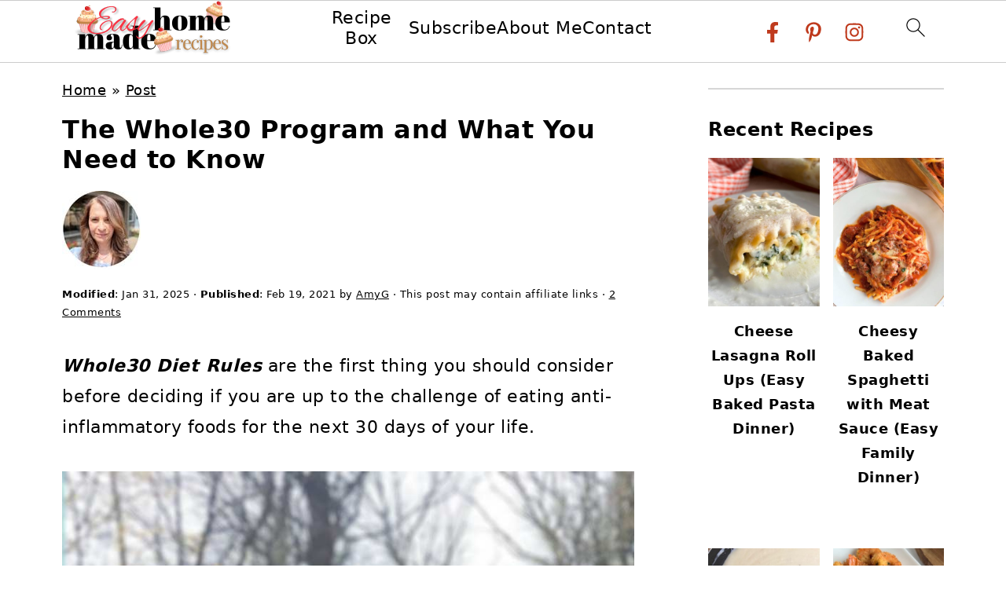

--- FILE ---
content_type: text/html; charset=UTF-8
request_url: https://easyhomemaderecipes.ca/the-whole30-program-and-what-you-need-to-know/
body_size: 43063
content:
<!DOCTYPE html>
<html lang="en-US">
<head ><meta charset="UTF-8" /><script>if(navigator.userAgent.match(/MSIE|Internet Explorer/i)||navigator.userAgent.match(/Trident\/7\..*?rv:11/i)){var href=document.location.href;if(!href.match(/[?&]nowprocket/)){if(href.indexOf("?")==-1){if(href.indexOf("#")==-1){document.location.href=href+"?nowprocket=1"}else{document.location.href=href.replace("#","?nowprocket=1#")}}else{if(href.indexOf("#")==-1){document.location.href=href+"&nowprocket=1"}else{document.location.href=href.replace("#","&nowprocket=1#")}}}}</script><script>(()=>{class RocketLazyLoadScripts{constructor(){this.v="2.0.4",this.userEvents=["keydown","keyup","mousedown","mouseup","mousemove","mouseover","mouseout","touchmove","touchstart","touchend","touchcancel","wheel","click","dblclick","input"],this.attributeEvents=["onblur","onclick","oncontextmenu","ondblclick","onfocus","onmousedown","onmouseenter","onmouseleave","onmousemove","onmouseout","onmouseover","onmouseup","onmousewheel","onscroll","onsubmit"]}async t(){this.i(),this.o(),/iP(ad|hone)/.test(navigator.userAgent)&&this.h(),this.u(),this.l(this),this.m(),this.k(this),this.p(this),this._(),await Promise.all([this.R(),this.L()]),this.lastBreath=Date.now(),this.S(this),this.P(),this.D(),this.O(),this.M(),await this.C(this.delayedScripts.normal),await this.C(this.delayedScripts.defer),await this.C(this.delayedScripts.async),await this.T(),await this.F(),await this.j(),await this.A(),window.dispatchEvent(new Event("rocket-allScriptsLoaded")),this.everythingLoaded=!0,this.lastTouchEnd&&await new Promise(t=>setTimeout(t,500-Date.now()+this.lastTouchEnd)),this.I(),this.H(),this.U(),this.W()}i(){this.CSPIssue=sessionStorage.getItem("rocketCSPIssue"),document.addEventListener("securitypolicyviolation",t=>{this.CSPIssue||"script-src-elem"!==t.violatedDirective||"data"!==t.blockedURI||(this.CSPIssue=!0,sessionStorage.setItem("rocketCSPIssue",!0))},{isRocket:!0})}o(){window.addEventListener("pageshow",t=>{this.persisted=t.persisted,this.realWindowLoadedFired=!0},{isRocket:!0}),window.addEventListener("pagehide",()=>{this.onFirstUserAction=null},{isRocket:!0})}h(){let t;function e(e){t=e}window.addEventListener("touchstart",e,{isRocket:!0}),window.addEventListener("touchend",function i(o){o.changedTouches[0]&&t.changedTouches[0]&&Math.abs(o.changedTouches[0].pageX-t.changedTouches[0].pageX)<10&&Math.abs(o.changedTouches[0].pageY-t.changedTouches[0].pageY)<10&&o.timeStamp-t.timeStamp<200&&(window.removeEventListener("touchstart",e,{isRocket:!0}),window.removeEventListener("touchend",i,{isRocket:!0}),"INPUT"===o.target.tagName&&"text"===o.target.type||(o.target.dispatchEvent(new TouchEvent("touchend",{target:o.target,bubbles:!0})),o.target.dispatchEvent(new MouseEvent("mouseover",{target:o.target,bubbles:!0})),o.target.dispatchEvent(new PointerEvent("click",{target:o.target,bubbles:!0,cancelable:!0,detail:1,clientX:o.changedTouches[0].clientX,clientY:o.changedTouches[0].clientY})),event.preventDefault()))},{isRocket:!0})}q(t){this.userActionTriggered||("mousemove"!==t.type||this.firstMousemoveIgnored?"keyup"===t.type||"mouseover"===t.type||"mouseout"===t.type||(this.userActionTriggered=!0,this.onFirstUserAction&&this.onFirstUserAction()):this.firstMousemoveIgnored=!0),"click"===t.type&&t.preventDefault(),t.stopPropagation(),t.stopImmediatePropagation(),"touchstart"===this.lastEvent&&"touchend"===t.type&&(this.lastTouchEnd=Date.now()),"click"===t.type&&(this.lastTouchEnd=0),this.lastEvent=t.type,t.composedPath&&t.composedPath()[0].getRootNode()instanceof ShadowRoot&&(t.rocketTarget=t.composedPath()[0]),this.savedUserEvents.push(t)}u(){this.savedUserEvents=[],this.userEventHandler=this.q.bind(this),this.userEvents.forEach(t=>window.addEventListener(t,this.userEventHandler,{passive:!1,isRocket:!0})),document.addEventListener("visibilitychange",this.userEventHandler,{isRocket:!0})}U(){this.userEvents.forEach(t=>window.removeEventListener(t,this.userEventHandler,{passive:!1,isRocket:!0})),document.removeEventListener("visibilitychange",this.userEventHandler,{isRocket:!0}),this.savedUserEvents.forEach(t=>{(t.rocketTarget||t.target).dispatchEvent(new window[t.constructor.name](t.type,t))})}m(){const t="return false",e=Array.from(this.attributeEvents,t=>"data-rocket-"+t),i="["+this.attributeEvents.join("],[")+"]",o="[data-rocket-"+this.attributeEvents.join("],[data-rocket-")+"]",s=(e,i,o)=>{o&&o!==t&&(e.setAttribute("data-rocket-"+i,o),e["rocket"+i]=new Function("event",o),e.setAttribute(i,t))};new MutationObserver(t=>{for(const n of t)"attributes"===n.type&&(n.attributeName.startsWith("data-rocket-")||this.everythingLoaded?n.attributeName.startsWith("data-rocket-")&&this.everythingLoaded&&this.N(n.target,n.attributeName.substring(12)):s(n.target,n.attributeName,n.target.getAttribute(n.attributeName))),"childList"===n.type&&n.addedNodes.forEach(t=>{if(t.nodeType===Node.ELEMENT_NODE)if(this.everythingLoaded)for(const i of[t,...t.querySelectorAll(o)])for(const t of i.getAttributeNames())e.includes(t)&&this.N(i,t.substring(12));else for(const e of[t,...t.querySelectorAll(i)])for(const t of e.getAttributeNames())this.attributeEvents.includes(t)&&s(e,t,e.getAttribute(t))})}).observe(document,{subtree:!0,childList:!0,attributeFilter:[...this.attributeEvents,...e]})}I(){this.attributeEvents.forEach(t=>{document.querySelectorAll("[data-rocket-"+t+"]").forEach(e=>{this.N(e,t)})})}N(t,e){const i=t.getAttribute("data-rocket-"+e);i&&(t.setAttribute(e,i),t.removeAttribute("data-rocket-"+e))}k(t){Object.defineProperty(HTMLElement.prototype,"onclick",{get(){return this.rocketonclick||null},set(e){this.rocketonclick=e,this.setAttribute(t.everythingLoaded?"onclick":"data-rocket-onclick","this.rocketonclick(event)")}})}S(t){function e(e,i){let o=e[i];e[i]=null,Object.defineProperty(e,i,{get:()=>o,set(s){t.everythingLoaded?o=s:e["rocket"+i]=o=s}})}e(document,"onreadystatechange"),e(window,"onload"),e(window,"onpageshow");try{Object.defineProperty(document,"readyState",{get:()=>t.rocketReadyState,set(e){t.rocketReadyState=e},configurable:!0}),document.readyState="loading"}catch(t){console.log("WPRocket DJE readyState conflict, bypassing")}}l(t){this.originalAddEventListener=EventTarget.prototype.addEventListener,this.originalRemoveEventListener=EventTarget.prototype.removeEventListener,this.savedEventListeners=[],EventTarget.prototype.addEventListener=function(e,i,o){o&&o.isRocket||!t.B(e,this)&&!t.userEvents.includes(e)||t.B(e,this)&&!t.userActionTriggered||e.startsWith("rocket-")||t.everythingLoaded?t.originalAddEventListener.call(this,e,i,o):(t.savedEventListeners.push({target:this,remove:!1,type:e,func:i,options:o}),"mouseenter"!==e&&"mouseleave"!==e||t.originalAddEventListener.call(this,e,t.savedUserEvents.push,o))},EventTarget.prototype.removeEventListener=function(e,i,o){o&&o.isRocket||!t.B(e,this)&&!t.userEvents.includes(e)||t.B(e,this)&&!t.userActionTriggered||e.startsWith("rocket-")||t.everythingLoaded?t.originalRemoveEventListener.call(this,e,i,o):t.savedEventListeners.push({target:this,remove:!0,type:e,func:i,options:o})}}J(t,e){this.savedEventListeners=this.savedEventListeners.filter(i=>{let o=i.type,s=i.target||window;return e!==o||t!==s||(this.B(o,s)&&(i.type="rocket-"+o),this.$(i),!1)})}H(){EventTarget.prototype.addEventListener=this.originalAddEventListener,EventTarget.prototype.removeEventListener=this.originalRemoveEventListener,this.savedEventListeners.forEach(t=>this.$(t))}$(t){t.remove?this.originalRemoveEventListener.call(t.target,t.type,t.func,t.options):this.originalAddEventListener.call(t.target,t.type,t.func,t.options)}p(t){let e;function i(e){return t.everythingLoaded?e:e.split(" ").map(t=>"load"===t||t.startsWith("load.")?"rocket-jquery-load":t).join(" ")}function o(o){function s(e){const s=o.fn[e];o.fn[e]=o.fn.init.prototype[e]=function(){return this[0]===window&&t.userActionTriggered&&("string"==typeof arguments[0]||arguments[0]instanceof String?arguments[0]=i(arguments[0]):"object"==typeof arguments[0]&&Object.keys(arguments[0]).forEach(t=>{const e=arguments[0][t];delete arguments[0][t],arguments[0][i(t)]=e})),s.apply(this,arguments),this}}if(o&&o.fn&&!t.allJQueries.includes(o)){const e={DOMContentLoaded:[],"rocket-DOMContentLoaded":[]};for(const t in e)document.addEventListener(t,()=>{e[t].forEach(t=>t())},{isRocket:!0});o.fn.ready=o.fn.init.prototype.ready=function(i){function s(){parseInt(o.fn.jquery)>2?setTimeout(()=>i.bind(document)(o)):i.bind(document)(o)}return"function"==typeof i&&(t.realDomReadyFired?!t.userActionTriggered||t.fauxDomReadyFired?s():e["rocket-DOMContentLoaded"].push(s):e.DOMContentLoaded.push(s)),o([])},s("on"),s("one"),s("off"),t.allJQueries.push(o)}e=o}t.allJQueries=[],o(window.jQuery),Object.defineProperty(window,"jQuery",{get:()=>e,set(t){o(t)}})}P(){const t=new Map;document.write=document.writeln=function(e){const i=document.currentScript,o=document.createRange(),s=i.parentElement;let n=t.get(i);void 0===n&&(n=i.nextSibling,t.set(i,n));const c=document.createDocumentFragment();o.setStart(c,0),c.appendChild(o.createContextualFragment(e)),s.insertBefore(c,n)}}async R(){return new Promise(t=>{this.userActionTriggered?t():this.onFirstUserAction=t})}async L(){return new Promise(t=>{document.addEventListener("DOMContentLoaded",()=>{this.realDomReadyFired=!0,t()},{isRocket:!0})})}async j(){return this.realWindowLoadedFired?Promise.resolve():new Promise(t=>{window.addEventListener("load",t,{isRocket:!0})})}M(){this.pendingScripts=[];this.scriptsMutationObserver=new MutationObserver(t=>{for(const e of t)e.addedNodes.forEach(t=>{"SCRIPT"!==t.tagName||t.noModule||t.isWPRocket||this.pendingScripts.push({script:t,promise:new Promise(e=>{const i=()=>{const i=this.pendingScripts.findIndex(e=>e.script===t);i>=0&&this.pendingScripts.splice(i,1),e()};t.addEventListener("load",i,{isRocket:!0}),t.addEventListener("error",i,{isRocket:!0}),setTimeout(i,1e3)})})})}),this.scriptsMutationObserver.observe(document,{childList:!0,subtree:!0})}async F(){await this.X(),this.pendingScripts.length?(await this.pendingScripts[0].promise,await this.F()):this.scriptsMutationObserver.disconnect()}D(){this.delayedScripts={normal:[],async:[],defer:[]},document.querySelectorAll("script[type$=rocketlazyloadscript]").forEach(t=>{t.hasAttribute("data-rocket-src")?t.hasAttribute("async")&&!1!==t.async?this.delayedScripts.async.push(t):t.hasAttribute("defer")&&!1!==t.defer||"module"===t.getAttribute("data-rocket-type")?this.delayedScripts.defer.push(t):this.delayedScripts.normal.push(t):this.delayedScripts.normal.push(t)})}async _(){await this.L();let t=[];document.querySelectorAll("script[type$=rocketlazyloadscript][data-rocket-src]").forEach(e=>{let i=e.getAttribute("data-rocket-src");if(i&&!i.startsWith("data:")){i.startsWith("//")&&(i=location.protocol+i);try{const o=new URL(i).origin;o!==location.origin&&t.push({src:o,crossOrigin:e.crossOrigin||"module"===e.getAttribute("data-rocket-type")})}catch(t){}}}),t=[...new Map(t.map(t=>[JSON.stringify(t),t])).values()],this.Y(t,"preconnect")}async G(t){if(await this.K(),!0!==t.noModule||!("noModule"in HTMLScriptElement.prototype))return new Promise(e=>{let i;function o(){(i||t).setAttribute("data-rocket-status","executed"),e()}try{if(navigator.userAgent.includes("Firefox/")||""===navigator.vendor||this.CSPIssue)i=document.createElement("script"),[...t.attributes].forEach(t=>{let e=t.nodeName;"type"!==e&&("data-rocket-type"===e&&(e="type"),"data-rocket-src"===e&&(e="src"),i.setAttribute(e,t.nodeValue))}),t.text&&(i.text=t.text),t.nonce&&(i.nonce=t.nonce),i.hasAttribute("src")?(i.addEventListener("load",o,{isRocket:!0}),i.addEventListener("error",()=>{i.setAttribute("data-rocket-status","failed-network"),e()},{isRocket:!0}),setTimeout(()=>{i.isConnected||e()},1)):(i.text=t.text,o()),i.isWPRocket=!0,t.parentNode.replaceChild(i,t);else{const i=t.getAttribute("data-rocket-type"),s=t.getAttribute("data-rocket-src");i?(t.type=i,t.removeAttribute("data-rocket-type")):t.removeAttribute("type"),t.addEventListener("load",o,{isRocket:!0}),t.addEventListener("error",i=>{this.CSPIssue&&i.target.src.startsWith("data:")?(console.log("WPRocket: CSP fallback activated"),t.removeAttribute("src"),this.G(t).then(e)):(t.setAttribute("data-rocket-status","failed-network"),e())},{isRocket:!0}),s?(t.fetchPriority="high",t.removeAttribute("data-rocket-src"),t.src=s):t.src="data:text/javascript;base64,"+window.btoa(unescape(encodeURIComponent(t.text)))}}catch(i){t.setAttribute("data-rocket-status","failed-transform"),e()}});t.setAttribute("data-rocket-status","skipped")}async C(t){const e=t.shift();return e?(e.isConnected&&await this.G(e),this.C(t)):Promise.resolve()}O(){this.Y([...this.delayedScripts.normal,...this.delayedScripts.defer,...this.delayedScripts.async],"preload")}Y(t,e){this.trash=this.trash||[];let i=!0;var o=document.createDocumentFragment();t.forEach(t=>{const s=t.getAttribute&&t.getAttribute("data-rocket-src")||t.src;if(s&&!s.startsWith("data:")){const n=document.createElement("link");n.href=s,n.rel=e,"preconnect"!==e&&(n.as="script",n.fetchPriority=i?"high":"low"),t.getAttribute&&"module"===t.getAttribute("data-rocket-type")&&(n.crossOrigin=!0),t.crossOrigin&&(n.crossOrigin=t.crossOrigin),t.integrity&&(n.integrity=t.integrity),t.nonce&&(n.nonce=t.nonce),o.appendChild(n),this.trash.push(n),i=!1}}),document.head.appendChild(o)}W(){this.trash.forEach(t=>t.remove())}async T(){try{document.readyState="interactive"}catch(t){}this.fauxDomReadyFired=!0;try{await this.K(),this.J(document,"readystatechange"),document.dispatchEvent(new Event("rocket-readystatechange")),await this.K(),document.rocketonreadystatechange&&document.rocketonreadystatechange(),await this.K(),this.J(document,"DOMContentLoaded"),document.dispatchEvent(new Event("rocket-DOMContentLoaded")),await this.K(),this.J(window,"DOMContentLoaded"),window.dispatchEvent(new Event("rocket-DOMContentLoaded"))}catch(t){console.error(t)}}async A(){try{document.readyState="complete"}catch(t){}try{await this.K(),this.J(document,"readystatechange"),document.dispatchEvent(new Event("rocket-readystatechange")),await this.K(),document.rocketonreadystatechange&&document.rocketonreadystatechange(),await this.K(),this.J(window,"load"),window.dispatchEvent(new Event("rocket-load")),await this.K(),window.rocketonload&&window.rocketonload(),await this.K(),this.allJQueries.forEach(t=>t(window).trigger("rocket-jquery-load")),await this.K(),this.J(window,"pageshow");const t=new Event("rocket-pageshow");t.persisted=this.persisted,window.dispatchEvent(t),await this.K(),window.rocketonpageshow&&window.rocketonpageshow({persisted:this.persisted})}catch(t){console.error(t)}}async K(){Date.now()-this.lastBreath>45&&(await this.X(),this.lastBreath=Date.now())}async X(){return document.hidden?new Promise(t=>setTimeout(t)):new Promise(t=>requestAnimationFrame(t))}B(t,e){return e===document&&"readystatechange"===t||(e===document&&"DOMContentLoaded"===t||(e===window&&"DOMContentLoaded"===t||(e===window&&"load"===t||e===window&&"pageshow"===t)))}static run(){(new RocketLazyLoadScripts).t()}}RocketLazyLoadScripts.run()})();</script>

<meta name="viewport" content="width=device-width, initial-scale=1" />
<style id="pluginthemexcss"></style><meta name='robots' content='noindex, follow' />
	<style></style>
	<script type="rocketlazyloadscript" id="cookie-law-info-gcm-var-js">
var _ckyGcm = {"status":true,"default_settings":[{"analytics":"denied","advertisement":"denied","functional":"denied","necessary":"granted","ad_user_data":"denied","ad_personalization":"denied","regions":"All"}],"wait_for_update":2000,"url_passthrough":false,"ads_data_redaction":false}</script>
<script type="rocketlazyloadscript" id="cookie-law-info-gcm-js" data-rocket-type="text/javascript" data-rocket-src="https://easyhomemaderecipes.ca/wp-content/plugins/cookie-law-info/lite/frontend/js/gcm.min.js" data-rocket-defer defer></script> <script type="rocketlazyloadscript" id="cookieyes" data-rocket-type="text/javascript" data-rocket-src="https://cdn-cookieyes.com/client_data/d65308f68a8d2d3b9c341b97/script.js" data-rocket-defer defer></script>
	<!-- This site is optimized with the Yoast SEO plugin v26.8 - https://yoast.com/product/yoast-seo-wordpress/ -->
	<title>The Whole30 Program and What You Need to Know</title>
<link data-rocket-prefetch href="https://scripts.grow.me" rel="dns-prefetch">
<link data-rocket-prefetch href="https://exchange.journeymv.com" rel="dns-prefetch">
<link data-rocket-prefetch href="https://scripts.journeymv.com" rel="dns-prefetch">
<link data-rocket-prefetch href="https://scripts.scriptwrapper.com" rel="dns-prefetch">
<link data-rocket-prefetch href="https://eu-us.consentmanager.net" rel="dns-prefetch">
<link data-rocket-prefetch href="https://eu-us-cdn.consentmanager.net" rel="dns-prefetch">
<style id="wpr-usedcss">html{font-family:sans-serif;-webkit-text-size-adjust:100%;-ms-text-size-adjust:100%}body{margin:0}article,aside,details,figure,footer,header,main,nav,summary{display:block}progress{display:inline-block;vertical-align:baseline}[hidden],template{display:none}a{background-color:transparent}a:active,a:hover{outline:0}small{font-size:80%}img{border:0}svg:not(:root){overflow:hidden}figure{margin:20px 0}hr{-moz-box-sizing:content-box;-webkit-box-sizing:content-box;box-sizing:content-box;height:0}code{font-family:monospace,monospace;font-size:1em;white-space:pre-line;box-shadow:1px 1px 3px #ccc;padding:17px;margin:17px 0}button,input,optgroup,select,textarea{color:inherit;font:inherit;margin:0}button{overflow:visible}button,select{text-transform:none;font-family:sans-serif}button,html input[type=button],input[type=reset],input[type=submit]{cursor:pointer;-webkit-appearance:button}button[disabled],html input[disabled]{cursor:default}button::-moz-focus-inner,input::-moz-focus-inner{border:0;padding:0}input{line-height:normal}input[type=checkbox],input[type=radio]{-moz-box-sizing:border-box;-webkit-box-sizing:border-box;box-sizing:border-box;padding:0}input[type=number]::-webkit-inner-spin-button,input[type=number]::-webkit-outer-spin-button{height:auto}input[type=search]{-moz-box-sizing:content-box;-webkit-box-sizing:content-box;box-sizing:content-box;-webkit-appearance:textfield}input[type=search]::-webkit-search-cancel-button,input[type=search]::-webkit-search-decoration{-webkit-appearance:none}fieldset{border:1px solid silver;margin:0 2px;padding:.35em .625em .75em}legend{border:0;padding:0}textarea{overflow:auto}optgroup{font-weight:700}table{border-collapse:collapse;border-spacing:0}td{padding:0}*,input[type=search]{-moz-box-sizing:border-box;-webkit-box-sizing:border-box;box-sizing:border-box}.comment-respond:after,.entry-content:after,.entry:after,.nav-primary:after,.site-container:after,.site-footer:after,.site-header:after,.site-inner:after,.wrap:after{clear:both;content:" ";display:table}body{background:#fff;color:#010101;font-size:18px;font-weight:300;letter-spacing:.5px;line-height:1.8}::-moz-selection{background:#111;color:#fff}::selection{background:#111;color:#fff}a{color:#fb6a4a;text-decoration:none}.single .content a,.site-footer a,aside a{text-decoration:underline}a:focus,a:hover{opacity:.7}nav#breadcrumbs,p{margin:5px 0 15px;padding:0}strong{font-weight:700}ol,ul{margin:0;padding:0}.content .wp-block-list{padding-left:37px}h1,h2,h3{font-weight:700;line-height:1.3;margin:37px 0 21px;padding:0;text-transform:uppercase}h1{font-size:1.8em}h2{font-size:1.625em}h3{font-size:1.375em}embed,iframe,img,object{max-width:100%}img{height:auto}input,select,textarea{border:1px solid #eee;-webkit-box-shadow:0 0 0 #fff;-webkit-box-shadow:0 0 0 #fff;box-shadow:0 0 0 #fff;font-weight:300;letter-spacing:.5px;padding:10px}input:not([type=radio]):not([type=checkbox]),select,textarea{width:100%}input:focus,textarea:focus{outline:0}.button,button,input[type=button],input[type=reset],input[type=submit]{background:#010101;border:1px solid #010101;-webkit-box-shadow:none;box-shadow:none;color:#fff;cursor:pointer;font-style:normal;font-weight:700;letter-spacing:2px;padding:7px 17px;text-transform:uppercase;width:auto}input[type=submit]{letter-spacing:2px}.button:focus,.button:hover,button:focus,button:hover,input:focus[type=button],input:focus[type=reset],input:focus[type=submit],input:hover[type=button],input:hover[type=reset],input:hover[type=submit]{background:#fff;color:#010101}input[type=search]::-webkit-search-cancel-button,input[type=search]::-webkit-search-results-button{display:none}.site-container{margin:0 auto}.content-sidebar-wrap,.site-inner,.wrap{margin:0 auto;max-width:1170px}.site-inner{background:#fff;margin:0 auto;padding:15px 24px}.content{float:right;width:728px}.content-sidebar .content{float:left}.sidebar-primary{float:right;width:300px;min-width:300px!important}.search-form{background:#fff;border:1px solid #eee;padding:10px}.search-form input{background:var(--wpr-bg-cb04fa6d-4fa7-4809-b191-6fd01d290db5) center right no-repeat #fff;-webkit-background-size:contain;background-size:contain;border:0;padding:0}.search-form input[type=submit]{border:0;clip:rect(0,0,0,0);height:1px;margin:-1px;padding:0;position:absolute;width:1px}.screen-reader-text,.screen-reader-text span{background:#fff;border:0;clip:rect(0,0,0,0);height:1px;overflow:hidden;position:absolute!important;width:1px},.genesis-nav-menu .search input[type=submit]:focus,.screen-reader-text:focus{-webkit-box-shadow:0 0 2px 2px rgba(0,0,0,.6);box-shadow:0 0 2px 2px rgba(0,0,0,.6);clip:auto!important;display:block;font-size:1em;font-weight:700;height:auto;padding:15px 23px 14px;text-decoration:none;width:auto;z-index:100000}.entry{margin-bottom:37px}.entry-content ol,.entry-content p,.entry-content ul{margin-bottom:37px}.entry-content>ol li,.entry-content>ul li{margin:0 0 17px 37px}.entry-content ul li{list-style-type:disc}.entry-content ol ol,.entry-content ul ul{margin-bottom:37px}.entry-header{margin:0 0 37px}.entry-meta a{text-decoration:underline}.entry-footer .entry-meta{border-top:1px solid #eee;padding:37px 0}.comment-respond,.entry-comments{padding:37px 0}.comment-respond,.entry-comments{margin:0 0 37px}.comment-author,.comment-meta{display:inline-block;margin:0 17px 0 0}.comment-respond input[type=email],.comment-respond input[type=text],.comment-respond input[type=url]{width:50%}.comment-respond label{display:block;margin-right:12px}.comment-list{border-top:1px solid #eee}.comment-list li{list-style-type:none;margin:37px 0 0;padding:0}.comment-list article{padding:17px;overflow:auto;border-bottom:1px solid #f7f7f7}.comment-header{margin:0 0 17px}.comment-reply a{color:#555;border:1px solid #ccc;border-radius:5px;padding:12px;float:right;display:block;letter-spacing:2px;text-transform:uppercase;text-decoration:none!important}.comment-meta{margin:0}.comment-meta{margin:0;float:right}.comment-time,.comment-time a{color:#555}.comment-content{overflow-wrap:break-word}.bypostauthor article{background:#f7f9fc}.comment-author-name{font-weight:700}.comment-list .children{margin-left:17px}.comment-list .children article{border-left:11px solid #ccc}.sidebar li{list-style-type:none;margin-bottom:6px;padding:0;word-wrap:break-word}.sidebar a{font-weight:700}.site-footer{text-align:center}@media only screen and (min-width:1200px){.comment-time,.comment-time a{font-size:.8em}.children{margin-left:17px}.comment-list .children article{border-left:none}#breadcrumbs,.entry-meta,aside{font-size:.8em}}@media only screen and (max-width:1079px){.content,.sidebar-primary,.site-inner,.wrap{width:100%}.site-inner{padding-left:4%;padding-right:4%}.comment-respond,.entry,.entry-comments,.entry-footer .entry-meta,.site-header{padding:10px 0}.entry-footer .entry-meta{margin:0;padding-top:12px}}img:is([sizes=auto i],[sizes^="auto," i]){contain-intrinsic-size:3000px 1500px}:where(.wp-block-button__link){border-radius:9999px;box-shadow:none;padding:calc(.667em + 2px) calc(1.333em + 2px);text-decoration:none}:root :where(.wp-block-button .wp-block-button__link.is-style-outline),:root :where(.wp-block-button.is-style-outline>.wp-block-button__link){border:2px solid;padding:.667em 1.333em}:root :where(.wp-block-button .wp-block-button__link.is-style-outline:not(.has-text-color)),:root :where(.wp-block-button.is-style-outline>.wp-block-button__link:not(.has-text-color)){color:currentColor}:root :where(.wp-block-button .wp-block-button__link.is-style-outline:not(.has-background)),:root :where(.wp-block-button.is-style-outline>.wp-block-button__link:not(.has-background)){background-color:initial;background-image:none}.wp-block-buttons{box-sizing:border-box}.wp-block-buttons.is-content-justification-center{justify-content:center}.wp-block-buttons.aligncenter{text-align:center}:where(.wp-block-calendar table:not(.has-background) th){background:#ddd}.wp-block-columns{align-items:normal!important;box-sizing:border-box;display:flex;flex-wrap:wrap!important}@media (min-width:782px){.wp-block-columns{flex-wrap:nowrap!important}}@media (max-width:781px){.wp-block-columns:not(.is-not-stacked-on-mobile)>.wp-block-column{flex-basis:100%!important}}@media (min-width:782px){.wp-block-columns:not(.is-not-stacked-on-mobile)>.wp-block-column{flex-basis:0;flex-grow:1}}:where(.wp-block-columns){margin-bottom:1.75em}:where(.wp-block-columns.has-background){padding:1.25em 2.375em}.wp-block-column{flex-grow:1;min-width:0;overflow-wrap:break-word;word-break:break-word}:where(.wp-block-post-comments input[type=submit]){border:none}.wp-block-cover{align-items:center;background-position:50%;box-sizing:border-box;display:flex;justify-content:center;min-height:430px;overflow:hidden;overflow:clip;padding:1em;position:relative}.wp-block-cover .has-background-dim:not([class*=-background-color]),.wp-block-cover.has-background-dim:not([class*=-background-color]){background-color:#000}.wp-block-cover.has-background-dim:before{background-color:inherit;content:""}.wp-block-cover .wp-block-cover__background,.wp-block-cover.has-background-dim:not(.has-background-gradient):before{bottom:0;left:0;opacity:.5;position:absolute;right:0;top:0}.wp-block-cover.has-background-dim.has-background-dim-100 .wp-block-cover__background,.wp-block-cover.has-background-dim.has-background-dim-100:not(.has-background-gradient):before{opacity:1}.wp-block-cover .wp-block-cover__background.has-background-dim.has-background-dim-100{opacity:1}.wp-block-cover.aligncenter{display:flex}.wp-block-cover .wp-block-cover__inner-container{color:inherit;position:relative;width:100%}:where(.wp-block-cover-image:not(.has-text-color)),:where(.wp-block-cover:not(.has-text-color)){color:#fff}:where(.wp-block-cover-image.is-light:not(.has-text-color)),:where(.wp-block-cover.is-light:not(.has-text-color)){color:#000}:root :where(.wp-block-cover h1:not(.has-text-color)),:root :where(.wp-block-cover h2:not(.has-text-color)),:root :where(.wp-block-cover h3:not(.has-text-color)),:root :where(.wp-block-cover h4:not(.has-text-color)),:root :where(.wp-block-cover h5:not(.has-text-color)),:root :where(.wp-block-cover h6:not(.has-text-color)),:root :where(.wp-block-cover p:not(.has-text-color)){color:inherit}body:not(.editor-styles-wrapper) .wp-block-cover:not(.wp-block-cover:has(.wp-block-cover__background+.wp-block-cover__inner-container)) .wp-block-cover__background,body:not(.editor-styles-wrapper) .wp-block-cover:not(.wp-block-cover:has(.wp-block-cover__background+.wp-block-cover__inner-container)) .wp-block-cover__inner-container,body:not(.editor-styles-wrapper) .wp-block-cover:not(.wp-block-cover:has(.wp-block-cover__background+.wp-block-cover__inner-container)).has-background-dim:not(.has-background-gradient):before{z-index:1}:where(.wp-block-file){margin-bottom:1.5em}:where(.wp-block-file__button){border-radius:2em;display:inline-block;padding:.5em 1em}:where(.wp-block-file__button):is(a):active,:where(.wp-block-file__button):is(a):focus,:where(.wp-block-file__button):is(a):hover,:where(.wp-block-file__button):is(a):visited{box-shadow:none;color:#fff;opacity:.85;text-decoration:none}:where(.wp-block-group.wp-block-group-is-layout-constrained){position:relative}h1.has-background,h2.has-background,h3.has-background{padding:1.25em 2.375em}.wp-block-image>a,.wp-block-image>figure>a{display:inline-block}.wp-block-image img{box-sizing:border-box;height:auto;max-width:100%;vertical-align:bottom}@media not (prefers-reduced-motion){.wp-block-image img.hide{visibility:hidden}.wp-block-image img.show{animation:.4s show-content-image}}.wp-block-image[style*=border-radius] img,.wp-block-image[style*=border-radius]>a{border-radius:inherit}.wp-block-image.aligncenter{text-align:center}.wp-block-image .aligncenter,.wp-block-image.aligncenter{display:table}.wp-block-image .aligncenter{margin-left:auto;margin-right:auto}.wp-block-image :where(figcaption){margin-bottom:1em;margin-top:.5em}:root :where(.wp-block-image.is-style-rounded img,.wp-block-image .is-style-rounded img){border-radius:9999px}.wp-block-image figure{margin:0}@keyframes show-content-image{0%{visibility:hidden}99%{visibility:hidden}to{visibility:visible}}:where(.wp-block-latest-comments:not([style*=line-height] .wp-block-latest-comments__comment)){line-height:1.1}:where(.wp-block-latest-comments:not([style*=line-height] .wp-block-latest-comments__comment-excerpt p)){line-height:1.8}:root :where(.wp-block-latest-posts.is-grid){padding:0}:root :where(.wp-block-latest-posts.wp-block-latest-posts__list){padding-left:0}ol,ul{box-sizing:border-box}:root :where(.wp-block-list.has-background){padding:1.25em 2.375em}:where(.wp-block-navigation.has-background .wp-block-navigation-item a:not(.wp-element-button)),:where(.wp-block-navigation.has-background .wp-block-navigation-submenu a:not(.wp-element-button)){padding:.5em 1em}:where(.wp-block-navigation .wp-block-navigation__submenu-container .wp-block-navigation-item a:not(.wp-element-button)),:where(.wp-block-navigation .wp-block-navigation__submenu-container .wp-block-navigation-submenu a:not(.wp-element-button)),:where(.wp-block-navigation .wp-block-navigation__submenu-container .wp-block-navigation-submenu button.wp-block-navigation-item__content),:where(.wp-block-navigation .wp-block-navigation__submenu-container .wp-block-pages-list__item button.wp-block-navigation-item__content){padding:.5em 1em}:root :where(p.has-background){padding:1.25em 2.375em}:where(p.has-text-color:not(.has-link-color)) a{color:inherit}:where(.wp-block-post-comments-form) input:not([type=submit]),:where(.wp-block-post-comments-form) textarea{border:1px solid #949494;font-family:inherit;font-size:1em}:where(.wp-block-post-comments-form) input:where(:not([type=submit]):not([type=checkbox])),:where(.wp-block-post-comments-form) textarea{padding:calc(.667em + 2px)}:where(.wp-block-post-excerpt){box-sizing:border-box;margin-bottom:var(--wp--style--block-gap);margin-top:var(--wp--style--block-gap)}:where(.wp-block-preformatted.has-background){padding:1.25em 2.375em}:where(.wp-block-search__button){border:1px solid #ccc;padding:6px 10px}:where(.wp-block-search__input){font-family:inherit;font-size:inherit;font-style:inherit;font-weight:inherit;letter-spacing:inherit;line-height:inherit;text-transform:inherit}:where(.wp-block-search__button-inside .wp-block-search__inside-wrapper){border:1px solid #949494;box-sizing:border-box;padding:4px}:where(.wp-block-search__button-inside .wp-block-search__inside-wrapper) .wp-block-search__input{border:none;border-radius:0;padding:0 4px}:where(.wp-block-search__button-inside .wp-block-search__inside-wrapper) .wp-block-search__input:focus{outline:0}:where(.wp-block-search__button-inside .wp-block-search__inside-wrapper) :where(.wp-block-search__button){padding:4px 8px}.wp-block-separator{border:none;border-top:2px solid}:root :where(.wp-block-separator.is-style-dots){height:auto;line-height:1;text-align:center}:root :where(.wp-block-separator.is-style-dots):before{color:currentColor;content:"···";font-family:serif;font-size:1.5em;letter-spacing:2em;padding-left:2em}:root :where(.wp-block-site-logo.is-style-rounded){border-radius:9999px}:where(.wp-block-social-links:not(.is-style-logos-only)) .wp-social-link{background-color:#f0f0f0;color:#444}:where(.wp-block-social-links:not(.is-style-logos-only)) .wp-social-link-amazon{background-color:#f90;color:#fff}:where(.wp-block-social-links:not(.is-style-logos-only)) .wp-social-link-bandcamp{background-color:#1ea0c3;color:#fff}:where(.wp-block-social-links:not(.is-style-logos-only)) .wp-social-link-behance{background-color:#0757fe;color:#fff}:where(.wp-block-social-links:not(.is-style-logos-only)) .wp-social-link-bluesky{background-color:#0a7aff;color:#fff}:where(.wp-block-social-links:not(.is-style-logos-only)) .wp-social-link-codepen{background-color:#1e1f26;color:#fff}:where(.wp-block-social-links:not(.is-style-logos-only)) .wp-social-link-deviantart{background-color:#02e49b;color:#fff}:where(.wp-block-social-links:not(.is-style-logos-only)) .wp-social-link-discord{background-color:#5865f2;color:#fff}:where(.wp-block-social-links:not(.is-style-logos-only)) .wp-social-link-dribbble{background-color:#e94c89;color:#fff}:where(.wp-block-social-links:not(.is-style-logos-only)) .wp-social-link-dropbox{background-color:#4280ff;color:#fff}:where(.wp-block-social-links:not(.is-style-logos-only)) .wp-social-link-etsy{background-color:#f45800;color:#fff}:where(.wp-block-social-links:not(.is-style-logos-only)) .wp-social-link-facebook{background-color:#0866ff;color:#fff}:where(.wp-block-social-links:not(.is-style-logos-only)) .wp-social-link-fivehundredpx{background-color:#000;color:#fff}:where(.wp-block-social-links:not(.is-style-logos-only)) .wp-social-link-flickr{background-color:#0461dd;color:#fff}:where(.wp-block-social-links:not(.is-style-logos-only)) .wp-social-link-foursquare{background-color:#e65678;color:#fff}:where(.wp-block-social-links:not(.is-style-logos-only)) .wp-social-link-github{background-color:#24292d;color:#fff}:where(.wp-block-social-links:not(.is-style-logos-only)) .wp-social-link-goodreads{background-color:#eceadd;color:#382110}:where(.wp-block-social-links:not(.is-style-logos-only)) .wp-social-link-google{background-color:#ea4434;color:#fff}:where(.wp-block-social-links:not(.is-style-logos-only)) .wp-social-link-gravatar{background-color:#1d4fc4;color:#fff}:where(.wp-block-social-links:not(.is-style-logos-only)) .wp-social-link-instagram{background-color:#f00075;color:#fff}:where(.wp-block-social-links:not(.is-style-logos-only)) .wp-social-link-lastfm{background-color:#e21b24;color:#fff}:where(.wp-block-social-links:not(.is-style-logos-only)) .wp-social-link-linkedin{background-color:#0d66c2;color:#fff}:where(.wp-block-social-links:not(.is-style-logos-only)) .wp-social-link-mastodon{background-color:#3288d4;color:#fff}:where(.wp-block-social-links:not(.is-style-logos-only)) .wp-social-link-medium{background-color:#000;color:#fff}:where(.wp-block-social-links:not(.is-style-logos-only)) .wp-social-link-meetup{background-color:#f6405f;color:#fff}:where(.wp-block-social-links:not(.is-style-logos-only)) .wp-social-link-patreon{background-color:#000;color:#fff}:where(.wp-block-social-links:not(.is-style-logos-only)) .wp-social-link-pinterest{background-color:#e60122;color:#fff}:where(.wp-block-social-links:not(.is-style-logos-only)) .wp-social-link-pocket{background-color:#ef4155;color:#fff}:where(.wp-block-social-links:not(.is-style-logos-only)) .wp-social-link-reddit{background-color:#ff4500;color:#fff}:where(.wp-block-social-links:not(.is-style-logos-only)) .wp-social-link-skype{background-color:#0478d7;color:#fff}:where(.wp-block-social-links:not(.is-style-logos-only)) .wp-social-link-snapchat{background-color:#fefc00;color:#fff;stroke:#000}:where(.wp-block-social-links:not(.is-style-logos-only)) .wp-social-link-soundcloud{background-color:#ff5600;color:#fff}:where(.wp-block-social-links:not(.is-style-logos-only)) .wp-social-link-spotify{background-color:#1bd760;color:#fff}:where(.wp-block-social-links:not(.is-style-logos-only)) .wp-social-link-telegram{background-color:#2aabee;color:#fff}:where(.wp-block-social-links:not(.is-style-logos-only)) .wp-social-link-threads{background-color:#000;color:#fff}:where(.wp-block-social-links:not(.is-style-logos-only)) .wp-social-link-tiktok{background-color:#000;color:#fff}:where(.wp-block-social-links:not(.is-style-logos-only)) .wp-social-link-tumblr{background-color:#011835;color:#fff}:where(.wp-block-social-links:not(.is-style-logos-only)) .wp-social-link-twitch{background-color:#6440a4;color:#fff}:where(.wp-block-social-links:not(.is-style-logos-only)) .wp-social-link-twitter{background-color:#1da1f2;color:#fff}:where(.wp-block-social-links:not(.is-style-logos-only)) .wp-social-link-vimeo{background-color:#1eb7ea;color:#fff}:where(.wp-block-social-links:not(.is-style-logos-only)) .wp-social-link-vk{background-color:#4680c2;color:#fff}:where(.wp-block-social-links:not(.is-style-logos-only)) .wp-social-link-wordpress{background-color:#3499cd;color:#fff}:where(.wp-block-social-links:not(.is-style-logos-only)) .wp-social-link-whatsapp{background-color:#25d366;color:#fff}:where(.wp-block-social-links:not(.is-style-logos-only)) .wp-social-link-x{background-color:#000;color:#fff}:where(.wp-block-social-links:not(.is-style-logos-only)) .wp-social-link-yelp{background-color:#d32422;color:#fff}:where(.wp-block-social-links:not(.is-style-logos-only)) .wp-social-link-youtube{background-color:red;color:#fff}:where(.wp-block-social-links.is-style-logos-only) .wp-social-link{background:0 0}:where(.wp-block-social-links.is-style-logos-only) .wp-social-link svg{height:1.25em;width:1.25em}:where(.wp-block-social-links.is-style-logos-only) .wp-social-link-amazon{color:#f90}:where(.wp-block-social-links.is-style-logos-only) .wp-social-link-bandcamp{color:#1ea0c3}:where(.wp-block-social-links.is-style-logos-only) .wp-social-link-behance{color:#0757fe}:where(.wp-block-social-links.is-style-logos-only) .wp-social-link-bluesky{color:#0a7aff}:where(.wp-block-social-links.is-style-logos-only) .wp-social-link-codepen{color:#1e1f26}:where(.wp-block-social-links.is-style-logos-only) .wp-social-link-deviantart{color:#02e49b}:where(.wp-block-social-links.is-style-logos-only) .wp-social-link-discord{color:#5865f2}:where(.wp-block-social-links.is-style-logos-only) .wp-social-link-dribbble{color:#e94c89}:where(.wp-block-social-links.is-style-logos-only) .wp-social-link-dropbox{color:#4280ff}:where(.wp-block-social-links.is-style-logos-only) .wp-social-link-etsy{color:#f45800}:where(.wp-block-social-links.is-style-logos-only) .wp-social-link-facebook{color:#0866ff}:where(.wp-block-social-links.is-style-logos-only) .wp-social-link-fivehundredpx{color:#000}:where(.wp-block-social-links.is-style-logos-only) .wp-social-link-flickr{color:#0461dd}:where(.wp-block-social-links.is-style-logos-only) .wp-social-link-foursquare{color:#e65678}:where(.wp-block-social-links.is-style-logos-only) .wp-social-link-github{color:#24292d}:where(.wp-block-social-links.is-style-logos-only) .wp-social-link-goodreads{color:#382110}:where(.wp-block-social-links.is-style-logos-only) .wp-social-link-google{color:#ea4434}:where(.wp-block-social-links.is-style-logos-only) .wp-social-link-gravatar{color:#1d4fc4}:where(.wp-block-social-links.is-style-logos-only) .wp-social-link-instagram{color:#f00075}:where(.wp-block-social-links.is-style-logos-only) .wp-social-link-lastfm{color:#e21b24}:where(.wp-block-social-links.is-style-logos-only) .wp-social-link-linkedin{color:#0d66c2}:where(.wp-block-social-links.is-style-logos-only) .wp-social-link-mastodon{color:#3288d4}:where(.wp-block-social-links.is-style-logos-only) .wp-social-link-medium{color:#000}:where(.wp-block-social-links.is-style-logos-only) .wp-social-link-meetup{color:#f6405f}:where(.wp-block-social-links.is-style-logos-only) .wp-social-link-patreon{color:#000}:where(.wp-block-social-links.is-style-logos-only) .wp-social-link-pinterest{color:#e60122}:where(.wp-block-social-links.is-style-logos-only) .wp-social-link-pocket{color:#ef4155}:where(.wp-block-social-links.is-style-logos-only) .wp-social-link-reddit{color:#ff4500}:where(.wp-block-social-links.is-style-logos-only) .wp-social-link-skype{color:#0478d7}:where(.wp-block-social-links.is-style-logos-only) .wp-social-link-snapchat{color:#fff;stroke:#000}:where(.wp-block-social-links.is-style-logos-only) .wp-social-link-soundcloud{color:#ff5600}:where(.wp-block-social-links.is-style-logos-only) .wp-social-link-spotify{color:#1bd760}:where(.wp-block-social-links.is-style-logos-only) .wp-social-link-telegram{color:#2aabee}:where(.wp-block-social-links.is-style-logos-only) .wp-social-link-threads{color:#000}:where(.wp-block-social-links.is-style-logos-only) .wp-social-link-tiktok{color:#000}:where(.wp-block-social-links.is-style-logos-only) .wp-social-link-tumblr{color:#011835}:where(.wp-block-social-links.is-style-logos-only) .wp-social-link-twitch{color:#6440a4}:where(.wp-block-social-links.is-style-logos-only) .wp-social-link-twitter{color:#1da1f2}:where(.wp-block-social-links.is-style-logos-only) .wp-social-link-vimeo{color:#1eb7ea}:where(.wp-block-social-links.is-style-logos-only) .wp-social-link-vk{color:#4680c2}:where(.wp-block-social-links.is-style-logos-only) .wp-social-link-whatsapp{color:#25d366}:where(.wp-block-social-links.is-style-logos-only) .wp-social-link-wordpress{color:#3499cd}:where(.wp-block-social-links.is-style-logos-only) .wp-social-link-x{color:#000}:where(.wp-block-social-links.is-style-logos-only) .wp-social-link-yelp{color:#d32422}:where(.wp-block-social-links.is-style-logos-only) .wp-social-link-youtube{color:red}:root :where(.wp-block-social-links .wp-social-link a){padding:.25em}:root :where(.wp-block-social-links.is-style-logos-only .wp-social-link a){padding:0}:root :where(.wp-block-social-links.is-style-pill-shape .wp-social-link a){padding-left:.6666666667em;padding-right:.6666666667em}.wp-block-spacer{clear:both}:root :where(.wp-block-tag-cloud.is-style-outline){display:flex;flex-wrap:wrap;gap:1ch}:root :where(.wp-block-tag-cloud.is-style-outline a){border:1px solid;font-size:unset!important;margin-right:0;padding:1ch 2ch;text-decoration:none!important}.wp-block-table{overflow-x:auto}.wp-block-table table{border-collapse:collapse;width:100%}.wp-block-table td{border:1px solid;padding:.5em}.wp-block-table.aligncenter{display:table;width:auto}.wp-block-table.aligncenter td{word-break:break-word}.wp-block-table.is-style-stripes{background-color:initial;border-bottom:1px solid #f0f0f0;border-collapse:inherit;border-spacing:0}.wp-block-table.is-style-stripes tbody tr:nth-child(odd){background-color:#f0f0f0}.wp-block-table.is-style-stripes td{border-color:#0000}:root :where(.wp-block-table-of-contents){box-sizing:border-box}:where(.wp-block-term-description){box-sizing:border-box;margin-bottom:var(--wp--style--block-gap);margin-top:var(--wp--style--block-gap)}:where(pre.wp-block-verse){font-family:inherit}.entry-content{counter-reset:footnotes}:root{--wp--preset--font-size--normal:16px;--wp--preset--font-size--huge:42px}.has-normal-font-size{font-size:var(--wp--preset--font-size--normal)}.has-text-align-center{text-align:center}.has-text-align-right{text-align:right}.aligncenter{clear:both}.screen-reader-text{border:0;clip-path:inset(50%);height:1px;margin:-1px;overflow:hidden;padding:0;position:absolute;width:1px;word-wrap:normal!important}.screen-reader-text:focus{background-color:#ddd;clip-path:none;color:#444;display:block;font-size:1em;height:auto;left:5px;line-height:normal;padding:15px 23px 14px;text-decoration:none;top:5px;width:auto;z-index:100000}html :where(.has-border-color){border-style:solid}html :where([style*=border-top-color]){border-top-style:solid}html :where([style*=border-right-color]){border-right-style:solid}html :where([style*=border-bottom-color]){border-bottom-style:solid}html :where([style*=border-left-color]){border-left-style:solid}html :where([style*=border-width]){border-style:solid}html :where([style*=border-top-width]){border-top-style:solid}html :where([style*=border-right-width]){border-right-style:solid}html :where([style*=border-bottom-width]){border-bottom-style:solid}html :where([style*=border-left-width]){border-left-style:solid}html :where(img[class*=wp-image-]){height:auto;max-width:100%}:where(figure){margin:0 0 1em}html :where(.is-position-sticky){--wp-admin--admin-bar--position-offset:var(--wp-admin--admin-bar--height,0px)}@media screen and (max-width:600px){html :where(.is-position-sticky){--wp-admin--admin-bar--position-offset:0px}}:root{--wp--preset--aspect-ratio--square:1;--wp--preset--aspect-ratio--4-3:4/3;--wp--preset--aspect-ratio--3-4:3/4;--wp--preset--aspect-ratio--3-2:3/2;--wp--preset--aspect-ratio--2-3:2/3;--wp--preset--aspect-ratio--16-9:16/9;--wp--preset--aspect-ratio--9-16:9/16;--wp--preset--color--black:#000000;--wp--preset--color--cyan-bluish-gray:#abb8c3;--wp--preset--color--white:#ffffff;--wp--preset--color--pale-pink:#f78da7;--wp--preset--color--vivid-red:#cf2e2e;--wp--preset--color--luminous-vivid-orange:#ff6900;--wp--preset--color--luminous-vivid-amber:#fcb900;--wp--preset--color--light-green-cyan:#7bdcb5;--wp--preset--color--vivid-green-cyan:#00d084;--wp--preset--color--pale-cyan-blue:#8ed1fc;--wp--preset--color--vivid-cyan-blue:#0693e3;--wp--preset--color--vivid-purple:#9b51e0;--wp--preset--gradient--vivid-cyan-blue-to-vivid-purple:linear-gradient(135deg,rgba(6, 147, 227, 1) 0%,rgb(155, 81, 224) 100%);--wp--preset--gradient--light-green-cyan-to-vivid-green-cyan:linear-gradient(135deg,rgb(122, 220, 180) 0%,rgb(0, 208, 130) 100%);--wp--preset--gradient--luminous-vivid-amber-to-luminous-vivid-orange:linear-gradient(135deg,rgba(252, 185, 0, 1) 0%,rgba(255, 105, 0, 1) 100%);--wp--preset--gradient--luminous-vivid-orange-to-vivid-red:linear-gradient(135deg,rgba(255, 105, 0, 1) 0%,rgb(207, 46, 46) 100%);--wp--preset--gradient--very-light-gray-to-cyan-bluish-gray:linear-gradient(135deg,rgb(238, 238, 238) 0%,rgb(169, 184, 195) 100%);--wp--preset--gradient--cool-to-warm-spectrum:linear-gradient(135deg,rgb(74, 234, 220) 0%,rgb(151, 120, 209) 20%,rgb(207, 42, 186) 40%,rgb(238, 44, 130) 60%,rgb(251, 105, 98) 80%,rgb(254, 248, 76) 100%);--wp--preset--gradient--blush-light-purple:linear-gradient(135deg,rgb(255, 206, 236) 0%,rgb(152, 150, 240) 100%);--wp--preset--gradient--blush-bordeaux:linear-gradient(135deg,rgb(254, 205, 165) 0%,rgb(254, 45, 45) 50%,rgb(107, 0, 62) 100%);--wp--preset--gradient--luminous-dusk:linear-gradient(135deg,rgb(255, 203, 112) 0%,rgb(199, 81, 192) 50%,rgb(65, 88, 208) 100%);--wp--preset--gradient--pale-ocean:linear-gradient(135deg,rgb(255, 245, 203) 0%,rgb(182, 227, 212) 50%,rgb(51, 167, 181) 100%);--wp--preset--gradient--electric-grass:linear-gradient(135deg,rgb(202, 248, 128) 0%,rgb(113, 206, 126) 100%);--wp--preset--gradient--midnight:linear-gradient(135deg,rgb(2, 3, 129) 0%,rgb(40, 116, 252) 100%);--wp--preset--font-size--small:13px;--wp--preset--font-size--medium:20px;--wp--preset--font-size--large:36px;--wp--preset--font-size--x-large:42px;--wp--preset--spacing--20:0.44rem;--wp--preset--spacing--30:0.67rem;--wp--preset--spacing--40:1rem;--wp--preset--spacing--50:1.5rem;--wp--preset--spacing--60:2.25rem;--wp--preset--spacing--70:3.38rem;--wp--preset--spacing--80:5.06rem;--wp--preset--shadow--natural:6px 6px 9px rgba(0, 0, 0, .2);--wp--preset--shadow--deep:12px 12px 50px rgba(0, 0, 0, .4);--wp--preset--shadow--sharp:6px 6px 0px rgba(0, 0, 0, .2);--wp--preset--shadow--outlined:6px 6px 0px -3px rgba(255, 255, 255, 1),6px 6px rgba(0, 0, 0, 1);--wp--preset--shadow--crisp:6px 6px 0px rgba(0, 0, 0, 1)}:where(.is-layout-flex){gap:.5em}:where(.is-layout-grid){gap:.5em}body .is-layout-flex{display:flex}.is-layout-flex{flex-wrap:wrap;align-items:center}.is-layout-flex>:is(*,div){margin:0}.has-black-color{color:var(--wp--preset--color--black)!important}.has-vivid-cyan-blue-color{color:var(--wp--preset--color--vivid-cyan-blue)!important}.has-small-font-size{font-size:var(--wp--preset--font-size--small)!important}.has-medium-font-size{font-size:var(--wp--preset--font-size--medium)!important}.has-large-font-size{font-size:var(--wp--preset--font-size--large)!important}:where(.wp-block-post-template.is-layout-flex){gap:1.25em}:where(.wp-block-post-template.is-layout-grid){gap:1.25em}:where(.wp-block-columns.is-layout-flex){gap:2em}:where(.wp-block-columns.is-layout-grid){gap:2em}:root :where(.wp-block-pullquote){font-size:1.5em;line-height:1.6}.feast-plugin a{word-break:break-word}.feast-plugin ul.menu a{word-break:initial}@media (prefers-reduced-motion:no-preference){:root{scroll-behavior:smooth}}@media(max-width:1199px){.mmm-content ul li.menu-item-has-children{position:relative}.mmm-content ul li.menu-item-has-children>a{display:inline-block;margin-top:12px;margin-bottom:12px;width:100%;padding-right:48px}.mmm-content ul li.menu-item-has-children>ul.sub-menu{display:none}.mmm-content ul li.menu-item-has-children.open>ul.sub-menu{display:block}.mmm-content ul li.menu-item-has-children.open>button svg{transform:rotate(180deg)}}body{font-family:-apple-system,system-ui,BlinkMacSystemFont,"Segoe UI",Helvetica,Arial,sans-serif,"Apple Color Emoji","Segoe UI Emoji","Segoe UI Symbol"!important}h1,h2,h3{font-family:-apple-system,system-ui,BlinkMacSystemFont,"Segoe UI",Helvetica,Arial,sans-serif,"Apple Color Emoji","Segoe UI Emoji","Segoe UI Symbol"!important}.category .content a,.single .content a,.site-footer a,aside a{text-decoration:underline}.feast-social-media{display:flex;flex-wrap:wrap;align-items:center;justify-content:center;column-gap:18px;row-gap:9px;width:100%;padding:27px 0}.feast-social-media a{display:flex;align-items:center;justify-content:center;padding:12px}@media(max-width:600px){.feast-social-media a{min-height:50px;min-width:50px}}.feast-layout--menu-social-icons .feast-social-media{column-gap:8px;padding:0}.modern-menu-desktop-social .feast-layout--menu-social-icons .feast-social-media .social-media__link:nth-child(n+4){display:none}.schema-faq-question.active~p *{line-height:inherit}.schema-faq-question.active~p:not(.block-editor-rich-text__editable){height:inherit;padding-top:7px}body h1,body h2,body h3{line-height:1.2}@media only screen and (max-width:335px){.site-inner{padding-left:0;padding-right:0}}@media only screen and (max-width:1023px){.feast-layout--modern-footer{padding-left:5%;padding-right:5%}}h1,h2,h3{scroll-margin-top:80px}body .desktop-inline-modern-menu ul,body .feastmobilenavbar{overflow:visible;contain:initial}.feastmobilenavbar ul.menu>.menu-item{position:relative}.feastmobilenavbar ul.menu>.menu-item:focus-within>.sub-menu,.feastmobilenavbar ul.menu>.menu-item:hover>.sub-menu{left:0;opacity:1}.feastmobilenavbar .menu-item-has-children .sub-menu{background:#fff;left:-9999px;top:100%;opacity:0;border-radius:5px;box-shadow:0 5px 10px rgba(0,0,0,.15);padding:10px 0;position:absolute;width:auto;min-width:200px;z-index:99;display:flex;flex-direction:column;row-gap:0;height:auto;margin:0}.feastmobilenavbar .menu-item-has-children .sub-menu>.menu-item{width:100%;display:block;clear:both;border-top:none!important;min-height:0!important;max-width:none;text-align:left}.feastmobilenavbar .menu-item-has-children .sub-menu>.menu-item a{width:100%;background:0 0;padding:8px 30px 8px 20px;position:relative;white-space:nowrap;display:block}@media(max-width:768px){.menu-item-has-children .sub-menu{left:auto;opacity:1;position:relative;width:100%;border-radius:0;box-shadow:none;padding:0;display:none}}.wp-block-separator{color:#d6d6d6;border-bottom:none;margin-top:16px;margin-bottom:16px}.screen-reader-text{width:1px;height:1px}.site-footer ul li,footer ul li{list-style-type:none}aside input{min-height:50px}aside div,aside p,aside ul{margin:17px 0}.schema-faq-question{font-size:1.2em;display:block;margin-bottom:7px}.feast-category-index-list,.fsri-list{display:grid;grid-template-columns:repeat(2,minmax(0,1fr));grid-gap:57px 17px;list-style:none;list-style-type:none;margin:17px 0!important}.feast-category-index-list li,.fsri-list li{text-align:center;position:relative;list-style:none!important;margin-left:0!important;list-style-type:none!important;overflow:hidden}.feast-category-index-list li{min-height:150px}.feast-category-index-list li a.title{text-decoration:none}.listing-item:focus-within{outline:#555 solid 2px}.listing-item a:focus,.listing-item a:focus .fsri-title,.listing-item a:focus img{opacity:.8;outline:0}.feast-category-index-list a,.listing-item a{text-decoration:none!important;word-break:break-word}li.listing-item:before{content:none!important}.fsri-list{padding-left:0!important}.fsri-list .listing-item{margin:0}.fsri-list .listing-item img{display:block}.fsri-list .feast_3x4_thumbnail{object-fit:cover;width:100%;aspect-ratio:3/4}.fsci-title,.fsri-title{text-wrap:balance}.listing-item{display:grid;align-content:flex-start}.feast-square-image{aspect-ratio:1/1;object-fit:cover}.feast-category-index-list.feast-image-round svg,.feast-image-round,.feast-image-round img{border-radius:50%}.feast-grid-half{display:grid;grid-gap:57px 17px}.feast-grid-half{grid-template-columns:repeat(2,minmax(0,1fr))!important}@media only screen and (min-width:600px){.comment-meta{float:right}.feast-category-index-list{grid-template-columns:repeat(4,minmax(0,1fr))}.feast-desktop-grid-half{grid-template-columns:repeat(2,1fr)!important}.feast-desktop-grid-fourth{grid-template-columns:repeat(4,1fr)!important}}.has-background{padding:1.25em 2.375em;margin:1em 0}figure{margin:0 0 1em}div.wp-block-image>figure{margin-bottom:1em}@media only screen and (max-width:1023px){.content-sidebar .content,.sidebar-primary{float:none;clear:both}.has-background{padding:1em;margin:1em 0}}hr.has-background{padding:inherit;margin:inherit}body{-webkit-animation:none!important;animation:none!important}summary{display:list-item}.comment-form-cookies-consent>label{display:inline-block;margin-left:30px}@media only screen and (max-width:600px){aside input{min-height:50px;margin-bottom:17px}.entry-content :not(.wp-block-gallery) .wp-block-image{width:100%!important}body{--wp--preset--font-size--small:16px!important}.comment-form-cookies-consent{display:grid;grid-template-columns:1fr 12fr}}.bypostauthor .comment-author-name{color:unset}.comment-list article header{overflow:auto}nav#breadcrumbs{margin:5px 0 15px}.entry-content ul:not(.fsri-list):not(.feast-category-index-list) li{margin-left:0;margin-bottom:0}@media only screen and (max-width:940px){nav#breadcrumbs{display:block}}.page .content a{text-decoration:underline}.entry-author:after,.entry-time:after{content:"";margin:inherit}body{--comment-rating-star-color:#343434}body{--wprm-popup-font-size:16px}body{--wprm-popup-background:#ffffff}body{--wprm-popup-title:#000000}body{--wprm-popup-content:#444444}body{--wprm-popup-button-background:#444444}body{--wprm-popup-button-text:#ffffff}@-webkit-keyframes openmenu{from{left:-100px;opacity:0}to{left:0;opacity:1}}@-webkit-keyframes closebutton{0%{opacity:0}100%{opacity:1}}@keyframes openmenu{from{left:-100px;opacity:0}to{left:0;opacity:1}}@keyframes closebutton{0%{opacity:0}100%{opacity:1}}.feastmobilemenu-background{display:none;position:fixed;z-index:9999;left:0;top:0;width:100%;height:100%;overflow:auto;background-color:#000;background-color:rgba(0,0,0,.4)}.feastmobilemenu-background:target{display:table;position:fixed}.mmm-dialog{display:table-cell;vertical-align:top;font-size:20px}.mmm-dialog .mmm-content{margin:0;padding:10px 10px 10px 20px;position:fixed;left:0;background-color:#fefefe;contain:strict;overflow-x:hidden;overflow-y:auto;outline:0;border-right:1px solid #777;border-bottom:1px solid #777;width:320px;height:90%;box-shadow:0 4px 8px 0 rgba(0,0,0,.2),0 6px 20px 0 rgba(0,0,0,.19);-webkit-animation-name:openmenu;-webkit-animation-duration:.6s;animation-name:openmenu;animation-duration:.6s}.mmm-content ul.sub-menu{padding-left:16px}.mmm-content li{list-style:none}#menu-feast-modern-mobile-menu li,.desktop-inline-modern-menu>ul.menu li{min-height:50px;margin-left:5px;list-style:none}#menu-feast-modern-mobile-menu li a,.desktop-inline-modern-menu>ul.menu li a{color:inherit;text-decoration:inherit}.closebtn{text-decoration:none;float:right;margin-right:10px;font-size:50px;font-weight:700;color:#333;z-index:1301;top:0;position:fixed;left:270px;-webkit-animation-name:closebutton;-webkit-animation-duration:1.5s;animation-name:closebutton;animation-duration:1.5s}.closebtn:focus,.closebtn:hover{color:#555;cursor:pointer}@media (prefers-reduced-motion){.closebtn,.mmm-dialog .mmm-content{animation:none!important}}#mmmlogo{max-width:200px;max-height:70px}#feast-mobile-search{margin-bottom:17px;min-height:50px;overflow:auto}#feast-mobile-search input[type=submit]{display:none}#feast-mobile-search input[type=search]{width:100%}#feast-mobile-menu-social-icons{margin-top:17px}.feastmobilenavbar{position:fixed;top:0;left:0;z-index:1300;width:100%;height:80px;padding:0;margin:0 auto;box-sizing:border-box;border-top:1px solid #ccc;border-bottom:1px solid #ccc;background:#fff;display:grid;grid-template-columns:repeat(7,minmax(50px,1fr));text-align:center;contain:strict;overflow:hidden}.feastmobilenavbar>div{height:80px}.feastmobilenavbar a img{margin-bottom:inherit!important}.feastmenutoggle,.feastsearchtoggle,.feastsubscribebutton{display:flex;align-items:center;justify-items:center;justify-content:center}.feastmenutoggle svg,.feastsearchtoggle svg{width:30px;height:30px;padding:10px;box-sizing:content-box;color:#000}.feastsubscribebutton{overflow:hidden}.feastsubscribebutton img{max-width:90px;padding:15px;margin:1px}.feastsubscribebutton svg{color:#000}.feastmenulogo{overflow:hidden;display:flex;align-items:center;justify-content:center;grid-column-end:span 4}.desktop-inline-modern-menu .sub-menu{display:none}.desktop-inline-modern-menu,.modern-menu-desktop-social{display:none}@media only screen and (min-width:1200px){.desktop-inline-modern-menu,.modern-menu-desktop-social{display:block;line-height:1.2em}.feastmobilenavbar .feastmenutoggle{display:none}.feastmobilenavbar{grid-template-columns:1fr 3fr 1fr 50px!important}.feastmenulogo{grid-column-end:span 1!important}.desktop-inline-modern-menu ul{display:flex;justify-content:center;gap:40px;height:70px;overflow:hidden;margin:0 17px}.desktop-inline-modern-menu ul li{display:flex;justify-content:center;align-items:center;min-height:70px;max-width:20%;margin-left:0!important}.desktop-inline-modern-menu ul li:nth-child(n+6){display:none}.modern-menu-desktop-social{display:flex!important;justify-content:center;align-items:center}body .feastmobilenavbar a{color:#000;text-decoration:none}}@media only screen and (max-width:1199px){.feastmenulogo{grid-column-end:span 3}.feastsubscribebutton{grid-column-end:span 2}}@media only screen and (max-width:359px){.feastmobilenavbar{grid-template-columns:repeat(6,minmax(50px,1fr))}.feastmenulogo{grid-column-end:span 2}}.nav-primary,header.site-header{display:none!important;visibility:hidden}.site-container{margin-top:80px}@media only screen and (min-width:1200px){.feastmobilenavbar{width:100%;left:0;padding-left:calc(50% - 550px);padding-right:calc(50% - 550px)}.feastsubscribebutton{display:none}}@media print{.feastmobilenavbar{position:static}}h1{font-size:32px}body{font-size:22px}h1,h2,h3,p{text-transform:none!important}.entry-title{margin-top:-0in}.entry-title{border-bottom:none}.single-post .entry-content p a{text-decoration:underline}* a{color:#000;text-decoration:none;font-weight:400}a:hover{color:#f00707}#feast-advanced-jump-to{z-index:999;border:none;opacity:.97;background:#fcfcfc;border-left:4px solid #ccc;margin-bottom:57px}#feast-advanced-jump-to ul{margin-left:0;margin-bottom:0;padding-left:0;padding:0 30px 16px}#feast-advanced-jump-to summary{min-height:48px;line-height:48px;padding:8px 30px}#feast-advanced-jump-to li{list-style-type:none;margin-bottom:8px}#feast-advanced-jump-to li a{text-decoration:none}#feast-advanced-jump-to{max-height:500px!important;overflow-y:auto}::-webkit-scrollbar{-webkit-appearance:none;width:7px}::-webkit-scrollbar-thumb{border-radius:4px;background-color:rgba(0,0,0,.5);-webkit-box-shadow:0 0 1px rgba(255,255,255,.5)}.wp-container-core-buttons-is-layout-16018d1d{justify-content:center}.wp-container-core-columns-is-layout-9d6595d7{flex-wrap:nowrap}</style><link rel="preload" data-rocket-preload as="image" href="https://easyhomemaderecipes.ca/wp-content/uploads/2020/11/Whole30-1.jpg" imagesrcset="https://easyhomemaderecipes.ca/wp-content/uploads/2020/11/Whole30-1.jpg 800w, https://easyhomemaderecipes.ca/wp-content/uploads/2020/11/Whole30-1-200x300.jpg 200w, https://easyhomemaderecipes.ca/wp-content/uploads/2020/11/Whole30-1-683x1024.jpg 683w, https://easyhomemaderecipes.ca/wp-content/uploads/2020/11/Whole30-1-100x150.jpg 100w, https://easyhomemaderecipes.ca/wp-content/uploads/2020/11/Whole30-1-768x1152.jpg 768w, https://easyhomemaderecipes.ca/wp-content/uploads/2020/11/Whole30-1-720x1080.jpg 720w, https://easyhomemaderecipes.ca/wp-content/uploads/2020/11/Whole30-1-360x540.jpg 360w, https://easyhomemaderecipes.ca/wp-content/uploads/2020/11/Whole30-1-180x270.jpg 180w" imagesizes="(max-width: 800px) 100vw, 800px" fetchpriority="high">
	<meta name="description" content="Whole30 Diet Rules are the first thing you should consider before deciding if you are up to the challenge of eating anti-inflammatory foods for the" />
	<meta property="og:locale" content="en_US" />
	<meta property="og:type" content="article" />
	<meta property="og:title" content="The Whole30 Program and What You Need to Know" />
	<meta property="og:description" content="Whole30 Diet Rules are the first thing you should consider before deciding if you are up to the challenge of eating anti-inflammatory foods for the" />
	<meta property="og:url" content="https://easyhomemaderecipes.ca/the-whole30-program-and-what-you-need-to-know/" />
	<meta property="og:site_name" content="Easy Homemade Recipes" />
	<meta property="article:published_time" content="2021-02-19T23:58:00+00:00" />
	<meta property="article:modified_time" content="2025-01-31T15:12:44+00:00" />
	<meta property="og:image" content="https://easyhomemaderecipes.ca/wp-content/uploads/2021/02/Whole30-1-1200-×-1200-px.jpg" />
	<meta property="og:image:width" content="1200" />
	<meta property="og:image:height" content="1200" />
	<meta property="og:image:type" content="image/jpeg" />
	<meta name="author" content="AmyG" />
	<meta name="twitter:card" content="summary_large_image" />
	<script type="application/ld+json" class="yoast-schema-graph">{"@context":"https://schema.org","@graph":[{"@type":"Article","@id":"https://easyhomemaderecipes.ca/the-whole30-program-and-what-you-need-to-know/#article","isPartOf":{"@id":"https://easyhomemaderecipes.ca/the-whole30-program-and-what-you-need-to-know/"},"author":{"name":"AmyG","@id":"https://easyhomemaderecipes.ca/#/schema/person/118aa1494f2dcd9475c28c382507139f"},"headline":"The Whole30 Program and What You Need to Know","datePublished":"2021-02-19T23:58:00+00:00","dateModified":"2025-01-31T15:12:44+00:00","mainEntityOfPage":{"@id":"https://easyhomemaderecipes.ca/the-whole30-program-and-what-you-need-to-know/"},"wordCount":2551,"commentCount":2,"publisher":{"@id":"https://easyhomemaderecipes.ca/#/schema/person/118aa1494f2dcd9475c28c382507139f"},"image":{"@id":"https://easyhomemaderecipes.ca/the-whole30-program-and-what-you-need-to-know/#primaryimage"},"thumbnailUrl":"https://easyhomemaderecipes.ca/wp-content/uploads/2021/02/Whole30-1-1200-×-1200-px.jpg","articleSection":["Post","Whole30 Articles"],"inLanguage":"en-US","potentialAction":[{"@type":"CommentAction","name":"Comment","target":["https://easyhomemaderecipes.ca/the-whole30-program-and-what-you-need-to-know/#respond"]}]},{"@type":"WebPage","@id":"https://easyhomemaderecipes.ca/the-whole30-program-and-what-you-need-to-know/","url":"https://easyhomemaderecipes.ca/the-whole30-program-and-what-you-need-to-know/","name":"The Whole30 Program and What You Need to Know","isPartOf":{"@id":"https://easyhomemaderecipes.ca/#website"},"primaryImageOfPage":{"@id":"https://easyhomemaderecipes.ca/the-whole30-program-and-what-you-need-to-know/#primaryimage"},"image":{"@id":"https://easyhomemaderecipes.ca/the-whole30-program-and-what-you-need-to-know/#primaryimage"},"thumbnailUrl":"https://easyhomemaderecipes.ca/wp-content/uploads/2021/02/Whole30-1-1200-×-1200-px.jpg","datePublished":"2021-02-19T23:58:00+00:00","dateModified":"2025-01-31T15:12:44+00:00","description":"Whole30 Diet Rules are the first thing you should consider before deciding if you are up to the challenge of eating anti-inflammatory foods for the","breadcrumb":{"@id":"https://easyhomemaderecipes.ca/the-whole30-program-and-what-you-need-to-know/#breadcrumb"},"inLanguage":"en-US","potentialAction":[{"@type":"ReadAction","target":["https://easyhomemaderecipes.ca/the-whole30-program-and-what-you-need-to-know/"]}]},{"@type":"ImageObject","inLanguage":"en-US","@id":"https://easyhomemaderecipes.ca/the-whole30-program-and-what-you-need-to-know/#primaryimage","url":"https://easyhomemaderecipes.ca/wp-content/uploads/2021/02/Whole30-1-1200-×-1200-px.jpg","contentUrl":"https://easyhomemaderecipes.ca/wp-content/uploads/2021/02/Whole30-1-1200-×-1200-px.jpg","width":1200,"height":1200,"caption":"Whole30 Diet Rules Stephanie walking up park stairs"},{"@type":"BreadcrumbList","@id":"https://easyhomemaderecipes.ca/the-whole30-program-and-what-you-need-to-know/#breadcrumb","itemListElement":[{"@type":"ListItem","position":1,"name":"Home","item":"https://easyhomemaderecipes.ca/"},{"@type":"ListItem","position":2,"name":"Post","item":"https://easyhomemaderecipes.ca/post/"},{"@type":"ListItem","position":3,"name":"The Whole30 Program and What You Need to Know"}]},{"@type":"WebSite","@id":"https://easyhomemaderecipes.ca/#website","url":"https://easyhomemaderecipes.ca/","name":"Easy Homemade Recipes","description":"Recipes Inspired by Italian Tradition","publisher":{"@id":"https://easyhomemaderecipes.ca/#/schema/person/118aa1494f2dcd9475c28c382507139f"},"potentialAction":[{"@type":"SearchAction","target":{"@type":"EntryPoint","urlTemplate":"https://easyhomemaderecipes.ca/?s={search_term_string}"},"query-input":{"@type":"PropertyValueSpecification","valueRequired":true,"valueName":"search_term_string"}}],"inLanguage":"en-US"},{"@type":["Person","Organization"],"@id":"https://easyhomemaderecipes.ca/#/schema/person/118aa1494f2dcd9475c28c382507139f","name":"AmyG","image":{"@type":"ImageObject","inLanguage":"en-US","@id":"https://easyhomemaderecipes.ca/#/schema/person/image/","url":"https://easyhomemaderecipes.ca/wp-content/uploads/2023/04/cropped-New-Logo-Icon-512512.png","contentUrl":"https://easyhomemaderecipes.ca/wp-content/uploads/2023/04/cropped-New-Logo-Icon-512512.png","width":512,"height":512,"caption":"AmyG"},"logo":{"@id":"https://easyhomemaderecipes.ca/#/schema/person/image/"},"description":"Being a mom and wife with a full time career keeps me busy. I love to cook and share homemade recipes that are quick and delicious. That's why I started a food blog to share the recipes my family loves with my friends and visitors. Hoping that you enjoy these recipes as much as we did!","sameAs":["https://easyhomemaderecipes.ca/about-me/"]}]}</script>
	<!-- / Yoast SEO plugin. -->


<link rel='dns-prefetch' href='//scripts.scriptwrapper.com' />

<link rel="alternate" type="application/rss+xml" title="Easy Homemade Recipes &raquo; Feed" href="https://easyhomemaderecipes.ca/feed/" />
<link rel="alternate" type="application/rss+xml" title="Easy Homemade Recipes &raquo; Comments Feed" href="https://easyhomemaderecipes.ca/comments/feed/" />
<link rel="alternate" type="application/rss+xml" title="Easy Homemade Recipes &raquo; The Whole30 Program and What You Need to Know Comments Feed" href="https://easyhomemaderecipes.ca/the-whole30-program-and-what-you-need-to-know/feed/" />
<link rel="alternate" type="application/rss+xml" title="Easy Homemade Recipes &raquo; Stories Feed" href="https://easyhomemaderecipes.ca/web-stories/feed/"><script type="rocketlazyloadscript">(()=>{"use strict";const e=[400,500,600,700,800,900],t=e=>`wprm-min-${e}`,n=e=>`wprm-max-${e}`,s=new Set,o="ResizeObserver"in window,r=o?new ResizeObserver((e=>{for(const t of e)c(t.target)})):null,i=.5/(window.devicePixelRatio||1);function c(s){const o=s.getBoundingClientRect().width||0;for(let r=0;r<e.length;r++){const c=e[r],a=o<=c+i;o>c+i?s.classList.add(t(c)):s.classList.remove(t(c)),a?s.classList.add(n(c)):s.classList.remove(n(c))}}function a(e){s.has(e)||(s.add(e),r&&r.observe(e),c(e))}!function(e=document){e.querySelectorAll(".wprm-recipe").forEach(a)}();if(new MutationObserver((e=>{for(const t of e)for(const e of t.addedNodes)e instanceof Element&&(e.matches?.(".wprm-recipe")&&a(e),e.querySelectorAll?.(".wprm-recipe").forEach(a))})).observe(document.documentElement,{childList:!0,subtree:!0}),!o){let e=0;addEventListener("resize",(()=>{e&&cancelAnimationFrame(e),e=requestAnimationFrame((()=>s.forEach(c)))}),{passive:!0})}})();</script>

<style id='wp-block-library-inline-css'></style>
<style id='classic-theme-styles-inline-css'></style>


<style id='global-styles-inline-css'></style>
<style id='feast-global-styles-inline-css'></style>

<style id='rocket-lazyload-inline-css'>
.rll-youtube-player{position:relative;padding-bottom:56.23%;height:0;overflow:hidden;max-width:100%;}.rll-youtube-player:focus-within{outline: 2px solid currentColor;outline-offset: 5px;}.rll-youtube-player iframe{position:absolute;top:0;left:0;width:100%;height:100%;z-index:100;background:0 0}.rll-youtube-player img{bottom:0;display:block;left:0;margin:auto;max-width:100%;width:100%;position:absolute;right:0;top:0;border:none;height:auto;-webkit-transition:.4s all;-moz-transition:.4s all;transition:.4s all}.rll-youtube-player img:hover{-webkit-filter:brightness(75%)}.rll-youtube-player .play{height:100%;width:100%;left:0;top:0;position:absolute;background:var(--wpr-bg-ad722c17-3f75-4142-8057-c65c5a25c46d) no-repeat center;background-color: transparent !important;cursor:pointer;border:none;}
</style>
<script type="rocketlazyloadscript" data-rocket-src="https://easyhomemaderecipes.ca/wp-includes/js/jquery/jquery.min.js?ver=3.7.1" id="jquery-core-js" data-rocket-defer defer></script>
<script type="rocketlazyloadscript" data-rocket-src="https://easyhomemaderecipes.ca/wp-includes/js/jquery/jquery-migrate.min.js?ver=3.4.1" id="jquery-migrate-js" data-rocket-defer defer></script>
<script async="async" fetchpriority="high" data-noptimize="1" data-cfasync="false" src="https://scripts.scriptwrapper.com/tags/fc074336-ac09-48eb-a587-2ed09a445e76.js" id="mv-script-wrapper-js"></script>
<link rel="https://api.w.org/" href="https://easyhomemaderecipes.ca/wp-json/" /><link rel="alternate" title="JSON" type="application/json" href="https://easyhomemaderecipes.ca/wp-json/wp/v2/posts/2417" /><link rel="EditURI" type="application/rsd+xml" title="RSD" href="https://easyhomemaderecipes.ca/xmlrpc.php?rsd" />
<meta name="generator" content="WordPress 6.8.3" />
<link rel='shortlink' href='https://easyhomemaderecipes.ca/?p=2417' />
<link rel="alternate" title="oEmbed (JSON)" type="application/json+oembed" href="https://easyhomemaderecipes.ca/wp-json/oembed/1.0/embed?url=https%3A%2F%2Feasyhomemaderecipes.ca%2Fthe-whole30-program-and-what-you-need-to-know%2F" />
<link rel="alternate" title="oEmbed (XML)" type="text/xml+oembed" href="https://easyhomemaderecipes.ca/wp-json/oembed/1.0/embed?url=https%3A%2F%2Feasyhomemaderecipes.ca%2Fthe-whole30-program-and-what-you-need-to-know%2F&#038;format=xml" />
<style id='feast-blockandfront-styles'></style>
<style type="text/css"></style><style type="text/css" id='feastbreadcrumbstylesoverride'></style><style type="text/css" id='feastfoodieprooverrides'></style>        <!-- MailerLite Universal -->
        <script type="rocketlazyloadscript">
            (function(w,d,e,u,f,l,n){w[f]=w[f]||function(){(w[f].q=w[f].q||[])
                .push(arguments);},l=d.createElement(e),l.async=1,l.src=u,
                n=d.getElementsByTagName(e)[0],n.parentNode.insertBefore(l,n);})
            (window,document,'script','https://assets.mailerlite.com/js/universal.js','ml');
            ml('account', '4162');
            ml('enablePopups', false);
        </script>
        <!-- End MailerLite Universal -->
        <style type="text/css"></style><style type="text/css"></style><style type="text/css"></style>

<!-- [slickstream] [[[ START Slickstream Output ]]] -->
<script>console.info(`[slickstream] Page Generated at: 1/28/2026, 3:50:33 AM EST`);</script>
<script>console.info(`[slickstream] Current timestamp: ${(new Date).toLocaleString('en-US', { timeZone: 'America/New_York' })} EST`);</script>
<!-- [slickstream] Page Boot Data: -->
<script class='slickstream-script'>
(function() {
    "slickstream";
    const win = window;
    win.$slickBoot = win.$slickBoot || {};
    win.$slickBoot.d = {"bestBy":1769593138963,"epoch":1730573646508,"siteCode":"L21XWE28","services":{"engagementCacheableApiDomain":"https:\/\/c01f.app-sx.slickstream.com\/","engagementNonCacheableApiDomain":"https:\/\/c01b.app-sx.slickstream.com\/","engagementResourcesDomain":"https:\/\/c01f.app-sx.slickstream.com\/","storyCacheableApiDomain":"https:\/\/stories-sx.slickstream.com\/","storyNonCacheableApiDomain":"https:\/\/stories-sx.slickstream.com\/","storyResourcesDomain":"https:\/\/stories-sx.slickstream.com\/","websocketUri":"wss:\/\/c01b-wss.app-sx.slickstream.com\/socket?site=L21XWE28"},"bootUrl":"https:\/\/c.slickstream.com\/app\/3.0.0\/boot-loader.js","appUrl":"https:\/\/c.slickstream.com\/app\/3.0.0\/app.js","adminUrl":"","allowList":["easyhomemaderecipes.ca"],"abTests":[],"wpPluginTtl":3600,"v2":{"phone":{"placeholders":[],"bootTriggerTimeout":250,"bestBy":1769593138963,"epoch":1730573646508,"siteCode":"L21XWE28","services":{"engagementCacheableApiDomain":"https:\/\/c01f.app-sx.slickstream.com\/","engagementNonCacheableApiDomain":"https:\/\/c01b.app-sx.slickstream.com\/","engagementResourcesDomain":"https:\/\/c01f.app-sx.slickstream.com\/","storyCacheableApiDomain":"https:\/\/stories-sx.slickstream.com\/","storyNonCacheableApiDomain":"https:\/\/stories-sx.slickstream.com\/","storyResourcesDomain":"https:\/\/stories-sx.slickstream.com\/","websocketUri":"wss:\/\/c01b-wss.app-sx.slickstream.com\/socket?site=L21XWE28"},"bootUrl":"https:\/\/c.slickstream.com\/app\/3.0.0\/boot-loader.js","appUrl":"https:\/\/c.slickstream.com\/app\/3.0.0\/app.js","adminUrl":"","allowList":["easyhomemaderecipes.ca"],"abTests":[],"wpPluginTtl":3600},"tablet":{"placeholders":[],"bootTriggerTimeout":250,"bestBy":1769593138963,"epoch":1730573646508,"siteCode":"L21XWE28","services":{"engagementCacheableApiDomain":"https:\/\/c01f.app-sx.slickstream.com\/","engagementNonCacheableApiDomain":"https:\/\/c01b.app-sx.slickstream.com\/","engagementResourcesDomain":"https:\/\/c01f.app-sx.slickstream.com\/","storyCacheableApiDomain":"https:\/\/stories-sx.slickstream.com\/","storyNonCacheableApiDomain":"https:\/\/stories-sx.slickstream.com\/","storyResourcesDomain":"https:\/\/stories-sx.slickstream.com\/","websocketUri":"wss:\/\/c01b-wss.app-sx.slickstream.com\/socket?site=L21XWE28"},"bootUrl":"https:\/\/c.slickstream.com\/app\/3.0.0\/boot-loader.js","appUrl":"https:\/\/c.slickstream.com\/app\/3.0.0\/app.js","adminUrl":"","allowList":["easyhomemaderecipes.ca"],"abTests":[],"wpPluginTtl":3600},"desktop":{"placeholders":[],"bootTriggerTimeout":250,"bestBy":1769593138963,"epoch":1730573646508,"siteCode":"L21XWE28","services":{"engagementCacheableApiDomain":"https:\/\/c01f.app-sx.slickstream.com\/","engagementNonCacheableApiDomain":"https:\/\/c01b.app-sx.slickstream.com\/","engagementResourcesDomain":"https:\/\/c01f.app-sx.slickstream.com\/","storyCacheableApiDomain":"https:\/\/stories-sx.slickstream.com\/","storyNonCacheableApiDomain":"https:\/\/stories-sx.slickstream.com\/","storyResourcesDomain":"https:\/\/stories-sx.slickstream.com\/","websocketUri":"wss:\/\/c01b-wss.app-sx.slickstream.com\/socket?site=L21XWE28"},"bootUrl":"https:\/\/c.slickstream.com\/app\/3.0.0\/boot-loader.js","appUrl":"https:\/\/c.slickstream.com\/app\/3.0.0\/app.js","adminUrl":"","allowList":["easyhomemaderecipes.ca"],"abTests":[],"wpPluginTtl":3600},"unknown":{"placeholders":[],"bootTriggerTimeout":250,"bestBy":1769593138963,"epoch":1730573646508,"siteCode":"L21XWE28","services":{"engagementCacheableApiDomain":"https:\/\/c01f.app-sx.slickstream.com\/","engagementNonCacheableApiDomain":"https:\/\/c01b.app-sx.slickstream.com\/","engagementResourcesDomain":"https:\/\/c01f.app-sx.slickstream.com\/","storyCacheableApiDomain":"https:\/\/stories-sx.slickstream.com\/","storyNonCacheableApiDomain":"https:\/\/stories-sx.slickstream.com\/","storyResourcesDomain":"https:\/\/stories-sx.slickstream.com\/","websocketUri":"wss:\/\/c01b-wss.app-sx.slickstream.com\/socket?site=L21XWE28"},"bootUrl":"https:\/\/c.slickstream.com\/app\/3.0.0\/boot-loader.js","appUrl":"https:\/\/c.slickstream.com\/app\/3.0.0\/app.js","adminUrl":"","allowList":["easyhomemaderecipes.ca"],"abTests":[],"wpPluginTtl":3600}}};
    win.$slickBoot.rt = 'https://app.slickstream.com';
    win.$slickBoot.s = 'plugin';
    win.$slickBoot._bd = performance.now();
})();
</script>
<!-- [slickstream] END Page Boot Data -->
<!-- [slickstream] Embed Code -->
<script id="slick-embed-code-script" class='slickstream-script'>
"use strict";(async function(t,e){var o;if(location.search.includes("no-slick")){console.log("[Slickstream] Found `no-slick` in location.search; exiting....");return}const n="3.0.0";function i(){return performance.now()}function s(t,e="GET"){return new Request(t,{cache:"no-store",method:e})}function c(t){const e=document.createElement("script");e.className="slickstream-script";e.src=t;document.head.appendChild(e)}function a(t){return t==="ask"||t==="not-required"||t==="na"?t:"na"}async function r(t,e){let o=0;try{if(!("caches"in self))return{};const n=await caches.open("slickstream-code");if(!n)return{};let s=await n.match(t);if(!s){o=i();console.info(`[Slickstream] Adding item to browser cache: ${t.url}`);await n.add(t);s=await n.match(t)}if(!s||!s.ok){if(s){await n.delete(t)}return{}}const c=s.headers.get("x-slickstream-consent");if(!c){console.info("[Slickstream] No x-slickstream-consent header found in cached response")}return{t:o,d:e?await s.blob():await s.json(),c:a(c)}}catch(t){console.log(t);return{}}}async function l(o=false){let c;let l=Object.assign(Object.assign({},window.$slickBoot||{}),{_es:i(),rt:t,ev:n,l:r});const d=t.startsWith("https://")?"":"https://";const u=`${d}${t}/d/page-boot-data?site=${e}&url=${encodeURIComponent(location.href.split("#")[0])}`;const f=s(u);if(o){const{t:t,d:e,c:o}=await r(f);if(e&&e.bestBy>=Date.now()){c=e;if(t){l._bd=t}if(o){l.c=a(o)}}}if(!c){l._bd=i();const t=await fetch(f);const e=t.headers.get("x-slickstream-consent");l.c=a(e);try{c=await t.json()}catch(t){console.error(`[Slickstream] Error parsing page-boot-data from ${f.url}: ${(t===null||t===void 0?void 0:t.message)||""}`,t);return null}}if(c){l=Object.assign(Object.assign({},l),{d:c,s:"embed"})}return l}let d=(o=window.$slickBoot)!==null&&o!==void 0?o:{};if(!(d===null||d===void 0?void 0:d.d)||d.d.bestBy<Date.now()){const t=(d===null||d===void 0?void 0:d.consentStatus)||"denied";const e=t!=="denied";const o=await l(e);if(o){window.$slickBoot=d=o}}if(!(d===null||d===void 0?void 0:d.d)){console.error("[Slickstream] Boot failed; boot data not found after fetching");return}let u=d===null||d===void 0?void 0:d.d.bootUrl;if(!u){console.error("[Slickstream] Bootloader URL not found in boot data");return}let f;let w;if((d===null||d===void 0?void 0:d.consentStatus)&&d.consentStatus!=="denied"){const t=await r(s(u),true);f=t.t;w=t.d}else{f=i();const t=await fetch(s(u));w=await t.blob()}if(w){d.bo=u=URL.createObjectURL(w);if(f){d._bf=f}}else{d._bf=i()}window.$slickBoot=d;document.dispatchEvent(new CustomEvent("slick-boot-ready"));c(u)})("https://app.slickstream.com","L21XWE28");
</script>
<!-- [slickstream] END Embed Code -->
<!-- [slickstream] Page Metadata: -->
<meta property='slick:wpversion' content='3.0.1' />
<meta property="slick:wppostid" content="2417" />
<meta property="slick:featured_image" content="https://easyhomemaderecipes.ca/wp-content/uploads/2021/02/Whole30-1-1200-×-1200-px.jpg" />
<meta property="slick:group" content="post" />
<meta property="slick:category" content="post:Post" />
<meta property="slick:category" content="whole30-articles:Whole30 Articles" />
<meta property=";" content="post:Post" />
<script type="application/x-slickstream+json">{"@context":"https://slickstream.com","@graph":[{"@type":"Plugin","version":"3.0.1"},{"@type":"Site","name":"Easy Homemade Recipes","url":"https://easyhomemaderecipes.ca","description":"Recipes Inspired by Italian Tradition","atomUrl":"https://easyhomemaderecipes.ca/feed/atom/","rtl":false},{"@type":"WebPage","@id":2417,"isFront":false,"isHome":false,"isCategory":false,"isTag":false,"isSingular":true,"date":"2021-02-19T18:58:00-05:00","modified":"2025-01-31T10:12:44-05:00","title":"The Whole30 Program and What You Need to Know","pageType":"post","postType":"post","featured_image":"https://easyhomemaderecipes.ca/wp-content/uploads/2021/02/Whole30-1-1200-\u00d7-1200-px.jpg","author":"AmyG","categories":[{"@id":425,"parent":0,"slug":"post","name":"Post","parents":[]},{"@id":566,"parent":425,"slug":"whole30-articles","name":"Whole30 Articles","parents":[{"@type":"CategoryParent","@id":425,"slug":"post","name":"Post"}]}]}]}</script>
<!-- [slickstream] END Page Metadata -->
<!-- [slickstream] WP-Rocket Detection -->
<script id="slick-wp-rocket-detect-script" class='slickstream-script'>
(function() {
    const slickScripts = document.querySelectorAll('script.slickstream-script[type=rocketlazyloadscript]');
    const extScripts = document.querySelectorAll('script[type=rocketlazyloadscript][src*="app.slickstream.com"]');
    if (slickScripts.length > 0 || extScripts.length > 0) {
        console.warn('[slickstream]' + ['Slickstream scripts. This ',
        'may cause undesirable behavior, ', 'such as increased CLS scores.',' WP-Rocket is deferring one or more '].sort().join(''));
    }
})();
</script><!-- [slickstream] END WP-Rocket Detection -->
<!-- [slickstream] [[[ END Slickstream Output ]]] -->


<!-- Google tag (gtag.js) -->
<script type="rocketlazyloadscript" async data-rocket-src="https://www.googletagmanager.com/gtag/js?id=GT-MBLL77Z"></script>
<script type="rocketlazyloadscript">
  window.dataLayer = window.dataLayer || [];
  function gtag(){dataLayer.push(arguments);}
  gtag('js', new Date());

  gtag('config', 'GT-MBLL77Z');
</script>
<!-- Start cookieyes banner --> <script type="rocketlazyloadscript" id="cookieyes" data-rocket-type="text/javascript" data-rocket-src="https://cdn-cookieyes.com/client_data/eafb557999cc434335dd3d89/script.js" data-rocket-defer defer></script> <!-- End cookieyes banner -->
<!-- Start impact meta tag -->  <meta name='impact-site-verification' value='-2035212528'><!-- End impact meta tag -->
<!-- MailerLite Universal -->
<script type="rocketlazyloadscript">
    (function(w,d,e,u,f,l,n){w[f]=w[f]||function(){(w[f].q=w[f].q||[])
    .push(arguments);},l=d.createElement(e),l.async=1,l.src=u,
    n=d.getElementsByTagName(e)[0],n.parentNode.insertBefore(l,n);})
    (window,document,'script','https://assets.mailerlite.com/js/universal.js','ml');
    ml('account', '4162');
</script>
<!-- End MailerLite Universal -->	<style></style>

	<style id="feast-edit-font-sizes"></style>	<style id='feast-increase-content-width'></style>
	<link rel="icon" href="https://easyhomemaderecipes.ca/wp-content/uploads/2023/04/cropped-New-Logo-Icon-512512-32x32.png" sizes="32x32" />
<link rel="icon" href="https://easyhomemaderecipes.ca/wp-content/uploads/2023/04/cropped-New-Logo-Icon-512512-192x192.png" sizes="192x192" />
<link rel="apple-touch-icon" href="https://easyhomemaderecipes.ca/wp-content/uploads/2023/04/cropped-New-Logo-Icon-512512-180x180.png" />
<meta name="msapplication-TileImage" content="https://easyhomemaderecipes.ca/wp-content/uploads/2023/04/cropped-New-Logo-Icon-512512-270x270.png" />
		<style id="wp-custom-css"></style>
		<noscript><style id="rocket-lazyload-nojs-css">.rll-youtube-player, [data-lazy-src]{display:none !important;}</style></noscript><style id="wpr-lazyload-bg-container"></style><style id="wpr-lazyload-bg-exclusion"></style>
<noscript>
<style id="wpr-lazyload-bg-nostyle">.search-form input{--wpr-bg-cb04fa6d-4fa7-4809-b191-6fd01d290db5: url('https://easyhomemaderecipes.ca/wp-content/plugins/feast-plugin/assets/images/search.svg');}.rll-youtube-player .play{--wpr-bg-ad722c17-3f75-4142-8057-c65c5a25c46d: url('https://easyhomemaderecipes.ca/wp-content/plugins/wp-rocket/assets/img/youtube.png');}</style>
</noscript>
<script type="application/javascript">const rocket_pairs = [{"selector":".search-form input","style":".search-form input{--wpr-bg-cb04fa6d-4fa7-4809-b191-6fd01d290db5: url('https:\/\/easyhomemaderecipes.ca\/wp-content\/plugins\/feast-plugin\/assets\/images\/search.svg');}","hash":"cb04fa6d-4fa7-4809-b191-6fd01d290db5","url":"https:\/\/easyhomemaderecipes.ca\/wp-content\/plugins\/feast-plugin\/assets\/images\/search.svg"},{"selector":".rll-youtube-player .play","style":".rll-youtube-player .play{--wpr-bg-ad722c17-3f75-4142-8057-c65c5a25c46d: url('https:\/\/easyhomemaderecipes.ca\/wp-content\/plugins\/wp-rocket\/assets\/img\/youtube.png');}","hash":"ad722c17-3f75-4142-8057-c65c5a25c46d","url":"https:\/\/easyhomemaderecipes.ca\/wp-content\/plugins\/wp-rocket\/assets\/img\/youtube.png"}]; const rocket_excluded_pairs = [];</script><meta name="generator" content="WP Rocket 3.20.3" data-wpr-features="wpr_lazyload_css_bg_img wpr_remove_unused_css wpr_delay_js wpr_defer_js wpr_lazyload_images wpr_lazyload_iframes wpr_preconnect_external_domains wpr_oci wpr_image_dimensions wpr_host_fonts_locally" /></head>
<body class="wp-singular post-template-default single single-post postid-2417 single-format-standard wp-theme-genesis wp-child-theme-foodiepro5 header-full-width content-sidebar genesis-breadcrumbs-visible grow-content-body feast-plugin wp-6-8-3 fp-15-0-0">
<div class="site-container"><header class="site-header"><div class="wrap"><div class="title-area"><p class="site-title"><a href="https://easyhomemaderecipes.ca/" data-wpel-link="internal">Easy Homemade Recipes</a></p></div></div></header><nav class="nav-primary" aria-label="Main"><div class="wrap"><ul id="menu-header-menu" class="menu genesis-nav-menu menu-primary"><li id="menu-item-3848" class="menu-item menu-item-type-post_type menu-item-object-page menu-item-has-children menu-item-3848"><a href="https://easyhomemaderecipes.ca/recipe-index/" data-wpel-link="internal"><span >Recipe Box</span></a>
<ul class="sub-menu">
	<li id="menu-item-3349" class="menu-item menu-item-type-taxonomy menu-item-object-category current-post-ancestor current-menu-parent current-post-parent menu-item-3349"><a href="https://easyhomemaderecipes.ca/post/" data-wpel-link="internal"><span >Blog</span></a></li>
</ul>
</li>
<li id="menu-item-3352" class="menu-item menu-item-type-post_type menu-item-object-page menu-item-has-children menu-item-3352"><a href="https://easyhomemaderecipes.ca/about-me/" data-wpel-link="internal"><span >About Me</span></a>
<ul class="sub-menu">
	<li id="menu-item-3353" class="menu-item menu-item-type-post_type menu-item-object-page menu-item-3353"><a href="https://easyhomemaderecipes.ca/contact/" data-wpel-link="internal"><span >Contact</span></a></li>
	<li id="menu-item-3351" class="menu-item menu-item-type-post_type menu-item-object-page menu-item-3351"><a href="https://easyhomemaderecipes.ca/guest-post-submissions/" data-wpel-link="internal"><span >Work With Me</span></a></li>
</ul>
</li>
</ul></div></nav><header class="feastmobilenavbar"><div class="feastmenutoggle"><a href="#feastmobilemenu"><?xml version="1.0" encoding="iso-8859-1"?>
<!DOCTYPE svg PUBLIC "-//W3C//DTD SVG 1.1//EN" "//www.w3.org/Graphics/SVG/1.1/DTD/svg11.dtd">
<svg version="1.1" id="Capa_1" xmlns="//www.w3.org/2000/svg" xmlns:xlink="//www.w3.org/1999/xlink" x="0px" y="0px" width="30px" height="30px" viewBox="0 0 459 459" style="enable-background:new 0 0 459 459;" xml:space="preserve" aria-labelledby="menuicon" role="img">
	<title id="menuicon">menu icon</title>
	<g id="menu">
		<path fill="currentColor" d="M0,382.5h459v-51H0V382.5z M0,255h459v-51H0V255z M0,76.5v51h459v-51H0z"/>
	</g>
</svg>
</a></div><div class="feastmenulogo"><a href="https://easyhomemaderecipes.ca" data-wpel-link="internal"><img src="https://easyhomemaderecipes.ca/wp-content/uploads/2023/05/New-Logo-2023-200-×-70-px.png" srcset="https://easyhomemaderecipes.ca/wp-content/uploads/2023/05/New-Logo-2023-400-×-140-px.png 2x" alt="go to homepage" data-skip-lazy data-pin-nopin="true" height="70" width="200" fetchpriority="high" /></a></div><nav class="desktop-inline-modern-menu"><ul id="menu-feast-modern-mobile-menu" class="menu"><li id="menu-item-3849" class="menu-item menu-item-type-post_type menu-item-object-page menu-item-3849"><a href="https://easyhomemaderecipes.ca/recipe-index/" data-wpel-link="internal">Recipe Box</a></li>
<li id="menu-item-9388" class="menu-item menu-item-type-post_type menu-item-object-page menu-item-9388"><a href="https://easyhomemaderecipes.ca/subscribe/" data-wpel-link="internal">Subscribe</a></li>
<li id="menu-item-2651" class="menu-item menu-item-type-post_type menu-item-object-page menu-item-2651"><a href="https://easyhomemaderecipes.ca/about-me/" data-wpel-link="internal">About Me</a></li>
<li id="menu-item-2652" class="menu-item menu-item-type-post_type menu-item-object-page menu-item-2652"><a href="https://easyhomemaderecipes.ca/contact/" data-wpel-link="internal">Contact</a></li>
</ul></nav><div class="modern-menu-desktop-social"><div id="feast-social">
			<div class="feast-layout feast-layout--menu-social-icons feast-menu-social-icons">
								<div class="feast-social-media feast-social-media--align-center" ><a class="social-media__link" href="https://www.facebook.com/EasyHomemadeRecipess" target="_blank" rel="noopener noreferrer" aria-label="Facebook" data-wpel-link="ignore" style="background-color:#00;border:1px solid #00000000;border-radius:38px;"><svg xmlns="//www.w3.org/2000/svg" viewBox="0 0 320 512" width="26px" height="26px" role="graphics-symbol" aria-label="Facebook Icon"><path d="M279.14 288l14.22-92.66h-88.91v-60.13c0-25.35 12.42-50.06 52.24-50.06h40.42V6.26S260.43 0 225.36 0c-73.22 0-121.08 44.38-121.08 124.72v70.62H22.89V288h81.39v224h100.17V288z" fill="#bf3a1d"></svg></a><a class="social-media__link" href="https://ca.pinterest.com/Girlwithaspatula67/" target="_blank" rel="noopener noreferrer" aria-label="Pinterest" data-wpel-link="ignore" style="background-color:#00;border:1px solid #00000000;border-radius:38px;"><svg xmlns="//www.w3.org/2000/svg" viewBox="0 0 384 512" width="26px" height="26px" role="graphics-symbol" aria-label="Pinterest Icon"><path d="M204 6.5C101.4 6.5 0 74.9 0 185.6 0 256 39.6 296 63.6 296c9.9 0 15.6-27.6 15.6-35.4 0-9.3-23.7-29.1-23.7-67.8 0-80.4 61.2-137.4 140.4-137.4 68.1 0 118.5 38.7 118.5 109.8 0 53.1-21.3 152.7-90.3 152.7-24.9 0-46.2-18-46.2-43.8 0-37.8 26.4-74.4 26.4-113.4 0-66.2-93.9-54.2-93.9 25.8 0 16.8 2.1 35.4 9.6 50.7-13.8 59.4-42 147.9-42 209.1 0 18.9 2.7 37.5 4.5 56.4 3.4 3.8 1.7 3.4 6.9 1.5 50.4-69 48.6-82.5 71.4-172.8 12.3 23.4 44.1 36 69.3 36 106.2 0 153.9-103.5 153.9-196.8C384 71.3 298.2 6.5 204 6.5z" fill="#bf3a1d"></svg></a><a class="social-media__link" href="https://www.instagram.com/easyhomemaderecipes.ca/" target="_blank" rel="noopener noreferrer" aria-label="Instagram" data-wpel-link="ignore" style="background-color:#00;border:1px solid #00000000;border-radius:38px;"><svg xmlns="//www.w3.org/2000/svg" viewBox="0 0 448 512" width="26px" height="26px" role="graphics-symbol" aria-label="Instagram Icon"><path d="M224.1 141c-63.6 0-114.9 51.3-114.9 114.9s51.3 114.9 114.9 114.9S339 319.5 339 255.9 287.7 141 224.1 141zm0 189.6c-41.1 0-74.7-33.5-74.7-74.7s33.5-74.7 74.7-74.7 74.7 33.5 74.7 74.7-33.6 74.7-74.7 74.7zm146.4-194.3c0 14.9-12 26.8-26.8 26.8-14.9 0-26.8-12-26.8-26.8s12-26.8 26.8-26.8 26.8 12 26.8 26.8zm76.1 27.2c-1.7-35.9-9.9-67.7-36.2-93.9-26.2-26.2-58-34.4-93.9-36.2-37-2.1-147.9-2.1-184.9 0-35.8 1.7-67.6 9.9-93.9 36.1s-34.4 58-36.2 93.9c-2.1 37-2.1 147.9 0 184.9 1.7 35.9 9.9 67.7 36.2 93.9s58 34.4 93.9 36.2c37 2.1 147.9 2.1 184.9 0 35.9-1.7 67.7-9.9 93.9-36.2 26.2-26.2 34.4-58 36.2-93.9 2.1-37 2.1-147.8 0-184.8zM398.8 388c-7.8 19.6-22.9 34.7-42.6 42.6-29.5 11.7-99.5 9-132.1 9s-102.7 2.6-132.1-9c-19.6-7.8-34.7-22.9-42.6-42.6-11.7-29.5-9-99.5-9-132.1s-2.6-102.7 9-132.1c7.8-19.6 22.9-34.7 42.6-42.6 29.5-11.7 99.5-9 132.1-9s102.7-2.6 132.1 9c19.6 7.8 34.7 22.9 42.6 42.6 11.7 29.5 9 99.5 9 132.1s2.7 102.7-9 132.1z" fill="#bf3a1d"></svg></a></div>							</div>

			</div></div><div class="feastsubscribebutton"><a href="/subscribe/" data-wpel-link="internal"><svg id="svg" version="1.1" xmlns="//www.w3.org/2000/svg" xmlns:xlink="//www.w3.org/1999/xlink" height="30px" width="90px" viewBox="0, 0, 400,62.365591397849464">
  <title>subscribe</title>
  <g id="svgg">
    <path fill="currentColor" id="path0" d="M26.050 5.330 C 19.725 7.308,15.771 12.123,15.771 17.846 C 15.771 25.406,19.962 29.225,32.891 33.446 C 48.466 38.530,48.556 50.896,33.017 50.896 C 25.829 50.896,22.500 48.560,20.505 42.115 C 19.726 39.597,14.337 40.411,14.337 43.046 C 14.337 56.105,41.674 61.606,48.769 49.975 C 54.448 40.665,48.765 31.572,34.767 27.571 C 23.980 24.488,20.269 20.193,23.310 14.313 C 27.257 6.680,43.728 9.562,43.728 17.886 C 43.728 19.171,44.177 19.355,47.312 19.355 C 49.283 19.355,50.896 19.252,50.896 19.127 C 50.896 9.148,37.546 1.734,26.050 5.330 M160.932 4.926 C 143.613 9.505,145.768 26.536,164.445 32.693 C 175.194 36.236,177.778 38.236,177.778 43.011 C 177.778 53.848,156.854 53.818,154.473 42.977 C 153.842 40.106,147.658 39.647,147.686 42.473 C 147.827 56.888,176.357 61.890,183.180 48.696 C 187.688 39.978,182.226 32.186,168.371 27.569 C 156.805 23.715,152.605 17.927,157.885 13.118 C 164.593 7.008,177.778 10.406,177.778 18.244 C 177.778 19.087,178.577 19.355,181.097 19.355 L 184.417 19.355 183.994 16.747 C 182.636 8.383,170.802 2.317,160.932 4.926 M205.522 5.288 C 193.113 9.929,187.498 27.839,193.471 43.728 C 200.113 61.398,225.168 60.783,229.987 42.832 L 230.709 40.143 227.272 40.143 C 224.006 40.143,223.813 40.253,223.393 42.354 C 221.152 53.560,205.804 54.266,200.382 43.412 C 197.373 37.389,197.248 24.155,200.140 17.838 C 205.236 6.706,220.504 7.247,223.462 18.664 C 224.326 21.998,230.667 22.645,230.225 19.355 C 228.759 8.450,216.195 1.295,205.522 5.288 M58.781 24.396 C 58.781 45.482,59.019 47.008,62.941 51.141 C 70.903 59.530,87.303 57.865,93.053 48.085 L 94.982 44.803 95.203 24.910 L 95.424 5.018 92.199 5.018 L 88.974 5.018 88.752 24.194 C 88.469 48.664,87.490 50.887,76.988 50.893 C 66.447 50.900,65.236 48.111,65.234 23.835 L 65.233 5.018 62.007 5.018 L 58.781 5.018 58.781 24.396 M106.093 30.538 L 106.093 56.059 118.100 55.784 C 131.707 55.472,134.341 54.673,138.131 49.704 C 142.597 43.849,140.283 32.689,134.070 30.116 L 131.852 29.197 134.377 27.481 C 140.228 23.505,140.846 14.573,135.646 9.123 C 132.673 6.006,128.030 5.018,116.357 5.018 L 106.093 5.018 106.093 30.538 M240.143 30.466 L 240.143 55.914 243.369 55.914 L 246.595 55.914 246.595 45.520 L 246.595 35.125 252.509 35.126 L 258.423 35.127 264.025 45.521 L 269.628 55.914 273.190 55.914 C 276.653 55.914,276.730 55.869,275.923 54.301 C 275.467 53.414,272.875 48.634,270.163 43.679 C 264.354 33.065,264.551 34.140,268.014 31.954 C 278.032 25.630,275.856 9.891,264.455 6.209 C 261.718 5.325,258.109 5.018,250.455 5.018 L 240.143 5.018 240.143 30.466 M284.588 30.466 L 284.588 55.914 287.814 55.914 L 291.039 55.914 291.039 30.466 L 291.039 5.018 287.814 5.018 L 284.588 5.018 284.588 30.466 M303.226 30.466 L 303.226 55.914 313.953 55.914 C 325.859 55.914,330.021 55.026,333.601 51.722 C 339.739 46.056,339.150 35.284,332.463 30.920 L 329.863 29.224 332.594 26.619 C 336.044 23.329,337.133 19.713,336.111 14.946 C 334.474 7.313,329.244 5.018,313.490 5.018 L 303.226 5.018 303.226 30.466 M348.387 30.466 L 348.387 55.914 364.559 55.914 L 380.732 55.914 380.509 53.226 L 380.287 50.538 367.563 50.342 L 354.839 50.146 354.839 41.202 L 354.839 32.258 365.950 32.258 L 377.061 32.258 377.061 29.749 L 377.061 27.240 365.950 27.240 L 354.839 27.240 354.839 18.996 L 354.839 10.753 367.384 10.753 L 379.928 10.753 379.928 7.885 L 379.928 5.018 364.158 5.018 L 348.387 5.018 348.387 30.466 M129.099 11.862 C 132.543 13.644,133.822 19.465,131.498 22.784 C 129.472 25.675,126.727 26.523,119.390 26.523 L 112.545 26.523 112.545 18.638 L 112.545 10.753 119.749 10.753 C 124.849 10.753,127.579 11.077,129.099 11.862 M263.574 12.151 C 266.573 13.979,267.549 15.950,267.549 20.179 C 267.549 27.041,264.112 29.448,253.584 29.960 L 246.595 30.299 246.595 20.526 L 246.595 10.753 253.943 10.755 C 259.953 10.758,261.706 11.011,263.574 12.151 M328.021 13.122 C 333.818 19.868,328.285 26.523,316.881 26.523 L 310.394 26.523 310.394 18.575 L 310.394 10.626 318.343 10.868 C 326.030 11.103,326.349 11.177,328.021 13.122 M129.773 33.345 C 133.706 35.379,135.094 40.558,133.031 45.495 C 131.463 49.248,128.894 50.179,120.107 50.179 L 112.545 50.179 112.545 41.219 L 112.545 32.258 120.107 32.258 C 125.465 32.258,128.283 32.575,129.773 33.345 M329.093 34.958 C 332.751 39.055,331.571 46.679,326.905 49.092 C 325.435 49.852,322.636 50.179,317.598 50.179 L 310.394 50.179 310.394 41.157 L 310.394 32.135 318.698 32.376 L 327.003 32.616 329.093 34.958 " stroke="none" fill-rule="evenodd"></path>
  </g>
</svg>
</a></div><div class="feastsearchtoggle"><a href="#feastmobilemenu"><svg xmlns="//www.w3.org/2000/svg" xmlns:xlink="//www.w3.org/1999/xlink" xml:space="preserve" xmlns:svg="//www.w3.org/2000/svg" version="1.1" x="0px" y="0px" width="30px" height="30px" viewBox="0 0 100 100" aria-labelledby="searchicon" role="img">
  <title id="searchicon">search icon</title>
  <g transform="translate(0,-952.36218)">
    <path fill="currentColor" d="M 40 11 C 24.007431 11 11 24.00743 11 40 C 11 55.9926 24.007431 69 40 69 C 47.281794 69 53.935267 66.28907 59.03125 61.84375 L 85.59375 88.40625 C 86.332786 89.16705 87.691654 89.1915 88.4375 88.4375 C 89.183345 87.6834 89.175154 86.2931 88.40625 85.5625 L 61.875 59.03125 C 66.312418 53.937244 69 47.274551 69 40 C 69 24.00743 55.992569 11 40 11 z M 40 15 C 53.830808 15 65 26.16919 65 40 C 65 53.8308 53.830808 65 40 65 C 26.169192 65 15 53.8308 15 40 C 15 26.16919 26.169192 15 40 15 z " transform="translate(0,952.36218)">
    </path>
  </g>
</svg>
</a></div></header><nav id="feastmobilemenu" class="feastmobilemenu-background" aria-label="main"><div class="mmm-dialog"><div class="mmm-content"><a href="https://easyhomemaderecipes.ca" data-wpel-link="internal"><img width="200" height="70" id="mmmlogo" src="data:image/svg+xml,%3Csvg%20xmlns='http://www.w3.org/2000/svg'%20viewBox='0%200%20200%2070'%3E%3C/svg%3E" data-lazy-srcset="https://easyhomemaderecipes.ca/wp-content/uploads/2023/05/New-Logo-2023-400-×-140-px.png 2x" alt="Homepage link" data-pin-nopin="true" fetchpriority="high" data-lazy-src="https://easyhomemaderecipes.ca/wp-content/uploads/2023/05/New-Logo-2023-200-×-70-px.png" /><noscript><img width="200" height="70" id="mmmlogo" src="https://easyhomemaderecipes.ca/wp-content/uploads/2023/05/New-Logo-2023-200-×-70-px.png" srcset="https://easyhomemaderecipes.ca/wp-content/uploads/2023/05/New-Logo-2023-400-×-140-px.png 2x" alt="Homepage link" data-pin-nopin="true" fetchpriority="high" /></noscript></a><div id="feast-mobile-search"><form class="search-form" method="get" action="https://easyhomemaderecipes.ca/" role="search"><input class="search-form-input" type="search" name="s" id="searchform-1" placeholder="Search this website"><input class="search-form-submit" type="submit" value="Search"><meta content="https://easyhomemaderecipes.ca/?s={s}"></form></div><ul id="menu-feast-modern-mobile-menu-1" class="menu"><li class="menu-item menu-item-type-post_type menu-item-object-page menu-item-3849"><a href="https://easyhomemaderecipes.ca/recipe-index/" data-wpel-link="internal">Recipe Box</a></li>
<li class="menu-item menu-item-type-post_type menu-item-object-page menu-item-9388"><a href="https://easyhomemaderecipes.ca/subscribe/" data-wpel-link="internal">Subscribe</a></li>
<li class="menu-item menu-item-type-post_type menu-item-object-page menu-item-2651"><a href="https://easyhomemaderecipes.ca/about-me/" data-wpel-link="internal">About Me</a></li>
<li class="menu-item menu-item-type-post_type menu-item-object-page menu-item-2652"><a href="https://easyhomemaderecipes.ca/contact/" data-wpel-link="internal">Contact</a></li>
</ul><div id="feast-mobile-menu-social-icons"><div id="feast-social">
			<div class="feast-layout feast-layout--menu-social-icons feast-menu-social-icons">
								<div class="feast-social-media feast-social-media--align-center" ><a class="social-media__link" href="https://www.facebook.com/EasyHomemadeRecipess" target="_blank" rel="noopener noreferrer" aria-label="Facebook" data-wpel-link="ignore" style="background-color:#00;border:1px solid #00000000;border-radius:38px;"><svg xmlns="//www.w3.org/2000/svg" viewBox="0 0 320 512" width="26px" height="26px" role="graphics-symbol" aria-label="Facebook Icon"><path d="M279.14 288l14.22-92.66h-88.91v-60.13c0-25.35 12.42-50.06 52.24-50.06h40.42V6.26S260.43 0 225.36 0c-73.22 0-121.08 44.38-121.08 124.72v70.62H22.89V288h81.39v224h100.17V288z" fill="#bf3a1d"></svg></a><a class="social-media__link" href="https://ca.pinterest.com/Girlwithaspatula67/" target="_blank" rel="noopener noreferrer" aria-label="Pinterest" data-wpel-link="ignore" style="background-color:#00;border:1px solid #00000000;border-radius:38px;"><svg xmlns="//www.w3.org/2000/svg" viewBox="0 0 384 512" width="26px" height="26px" role="graphics-symbol" aria-label="Pinterest Icon"><path d="M204 6.5C101.4 6.5 0 74.9 0 185.6 0 256 39.6 296 63.6 296c9.9 0 15.6-27.6 15.6-35.4 0-9.3-23.7-29.1-23.7-67.8 0-80.4 61.2-137.4 140.4-137.4 68.1 0 118.5 38.7 118.5 109.8 0 53.1-21.3 152.7-90.3 152.7-24.9 0-46.2-18-46.2-43.8 0-37.8 26.4-74.4 26.4-113.4 0-66.2-93.9-54.2-93.9 25.8 0 16.8 2.1 35.4 9.6 50.7-13.8 59.4-42 147.9-42 209.1 0 18.9 2.7 37.5 4.5 56.4 3.4 3.8 1.7 3.4 6.9 1.5 50.4-69 48.6-82.5 71.4-172.8 12.3 23.4 44.1 36 69.3 36 106.2 0 153.9-103.5 153.9-196.8C384 71.3 298.2 6.5 204 6.5z" fill="#bf3a1d"></svg></a><a class="social-media__link" href="https://www.instagram.com/easyhomemaderecipes.ca/" target="_blank" rel="noopener noreferrer" aria-label="Instagram" data-wpel-link="ignore" style="background-color:#00;border:1px solid #00000000;border-radius:38px;"><svg xmlns="//www.w3.org/2000/svg" viewBox="0 0 448 512" width="26px" height="26px" role="graphics-symbol" aria-label="Instagram Icon"><path d="M224.1 141c-63.6 0-114.9 51.3-114.9 114.9s51.3 114.9 114.9 114.9S339 319.5 339 255.9 287.7 141 224.1 141zm0 189.6c-41.1 0-74.7-33.5-74.7-74.7s33.5-74.7 74.7-74.7 74.7 33.5 74.7 74.7-33.6 74.7-74.7 74.7zm146.4-194.3c0 14.9-12 26.8-26.8 26.8-14.9 0-26.8-12-26.8-26.8s12-26.8 26.8-26.8 26.8 12 26.8 26.8zm76.1 27.2c-1.7-35.9-9.9-67.7-36.2-93.9-26.2-26.2-58-34.4-93.9-36.2-37-2.1-147.9-2.1-184.9 0-35.8 1.7-67.6 9.9-93.9 36.1s-34.4 58-36.2 93.9c-2.1 37-2.1 147.9 0 184.9 1.7 35.9 9.9 67.7 36.2 93.9s58 34.4 93.9 36.2c37 2.1 147.9 2.1 184.9 0 35.9-1.7 67.7-9.9 93.9-36.2 26.2-26.2 34.4-58 36.2-93.9 2.1-37 2.1-147.8 0-184.8zM398.8 388c-7.8 19.6-22.9 34.7-42.6 42.6-29.5 11.7-99.5 9-132.1 9s-102.7 2.6-132.1-9c-19.6-7.8-34.7-22.9-42.6-42.6-11.7-29.5-9-99.5-9-132.1s-2.6-102.7 9-132.1c7.8-19.6 22.9-34.7 42.6-42.6 29.5-11.7 99.5-9 132.1-9s102.7-2.6 132.1 9c19.6 7.8 34.7 22.9 42.6 42.6 11.7 29.5 9 99.5 9 132.1s2.7 102.7-9 132.1z" fill="#bf3a1d"></svg></a></div>							</div>

			</div></div><a href="#" class="closebtn">×</a></div></div></nav><div class="site-inner"><div class="content-sidebar-wrap"><main class="content"><nav id="breadcrumbs" aria-label="breadcrumbs"><span><span><a href="https://easyhomemaderecipes.ca/" data-wpel-link="internal">Home</a></span> » <span><a href="https://easyhomemaderecipes.ca/post/" data-wpel-link="internal">Post</a></span></span></nav><article class="post-2417 post type-post status-publish format-standard has-post-thumbnail category-post category-whole30-articles grow-content-main entry" aria-label="The Whole30 Program and What You Need to Know"><header class="entry-header"><h1 class="entry-title">The Whole30 Program and What You Need to Know</h1>
	<div class="feast-hook feast-hook--genesis_entry_header feast-genesis_entry_header">
		<div class="wp-block-media-text is-style-post-info-author-50px is-style-post-info-author-100px has-small-font-size" style="grid-template-columns:15% auto">
<figure class="wp-block-media-text__media"><img width="100" height="100" src="https://easyhomemaderecipes.ca/wp-content/uploads/2025/09/Copy-of-Profile-Picture.jpg" alt="Profile Picture for Bio author" class="wp-image-17083 size-full"/></figure>
<div class="wp-block-media-text__content">
<b>Modified</b>: <time class="entry-modified-time">Jan 31, 2025</time> · <b>Published</b>: <time class="entry-time">Feb 19, 2021</time> by <span class="entry-author"><a href="https://easyhomemaderecipes.ca/about-me/" class="entry-author-link" rel="author" data-wpel-link="internal"><span class="entry-author-name">AmyG</span></a></span> · This post may contain affiliate links · <span class="entry-comments-link"><a href="https://easyhomemaderecipes.ca/the-whole30-program-and-what-you-need-to-know/#comments" data-wpel-link="internal">2 Comments</a></span>
</div>
</div>
	</div>
	</header><div class="entry-content">
<p><strong><em>Whole30 Diet Rules</em></strong> are the first thing you should consider before deciding if you are up to the challenge of eating anti-inflammatory foods for the next 30 days of your life.</p>



<figure class="wp-block-image size-full"><img decoding="async" width="800" height="1200" fetchpriority="high" src="https://easyhomemaderecipes.ca/wp-content/uploads/2020/11/Whole30-1.jpg" alt="Stephanie Walking up the stairs Toronto Park Whole30 Diet" data-skip-lazy class="wp-image-9625" srcset="https://easyhomemaderecipes.ca/wp-content/uploads/2020/11/Whole30-1.jpg 800w, https://easyhomemaderecipes.ca/wp-content/uploads/2020/11/Whole30-1-200x300.jpg 200w, https://easyhomemaderecipes.ca/wp-content/uploads/2020/11/Whole30-1-683x1024.jpg 683w, https://easyhomemaderecipes.ca/wp-content/uploads/2020/11/Whole30-1-100x150.jpg 100w, https://easyhomemaderecipes.ca/wp-content/uploads/2020/11/Whole30-1-768x1152.jpg 768w, https://easyhomemaderecipes.ca/wp-content/uploads/2020/11/Whole30-1-720x1080.jpg 720w, https://easyhomemaderecipes.ca/wp-content/uploads/2020/11/Whole30-1-360x540.jpg 360w, https://easyhomemaderecipes.ca/wp-content/uploads/2020/11/Whole30-1-180x270.jpg 180w" sizes="(max-width: 800px) 100vw, 800px" /></figure>


<style></style><details id="feast-advanced-jump-to"><summary>Jump to:</summary><ul id="feast-jump-to-list"><li><a href="#what-is-whole30">What is Whole30?</a></li><li><a href="#benefits-of-whole30-diet-rules">Benefits of Whole30 Diet Rules</a></li><li><a href="#whole30-diet-pros-and-cons">Whole30 Diet Pros and Cons</a></li><li><a href="#foods-to-avoid-on-the-whole30-diet">Foods to avoid on the Whole30 Diet</a></li><li><a href="#counting-calories-on-whole30-diet-plan">Counting Calories on Whole30 Diet Plan</a></li><li><a href="#dont-get-fomo">Don&#039;t Get FOMO!</a></li><li><a href="#can-i-lose-weight-on-whole30">Can I lose Weight on Whole30?</a></li><li><a href="#does-whole30-have-any-side-effects">Does Whole30 Have Any Side Effects?</a></li><li><a href="#how-to-survive-the-whole30-rules">How to Survive the Whole30 Rules</a></li><li><a href="#the-whole30-diet-pancake-rule-swypo">The Whole30 Diet Pancake Rule (SWYPO)</a></li><li><a href="#exercising-on-whole30">Exercising on Whole30</a></li><li><a href="#whole30-diet-rules-re-introduction-plan">Whole30 Diet Rules Re-Introduction Plan</a></li><li><a href="#whole30-food-freedom">Whole30 Food Freedom</a></li><li><a href="#whole30-support-groups">Whole30 Support Groups</a></li><li><a href="#whole30-recipes">Whole30 Recipes</a></li><li><a href="#more-whole30-diet-recipes-youll-fall-in-love-with">More Whole30 Diet Recipes You&#039;ll Fall in Love With</a></li><li><a href="#comments">Comments</a></li></ul></details>


<h2 id="what-is-whole30"   class="wp-block-heading">What is Whole30?</h2>



<p>Whole30 is not a diet in the sense of "loosing weight." The Whole30 program emphasizes whole, unprocessed foods while eliminating all grains, dairy, legumes, added sugars, and processed foods. The Whole30 diet aims to reset your eating habits and improve your overall health and well-being by focusing on nutrient-dense, anti-inflammatory foods.</p>



<p>Whole30 diet rules (although technically not referred to as a diet) focuses on an individual's relationship with food. Melissa Hartwig Urban developed the program and is the co-founder and CEO of Whole30.</p>



<p>Most recently, Whole30 has partnered with supermarkets like Thrive Market to develop and market Whole30 salad dressings and dips that are compatible with the anti inflammatory diet.</p>



<p>The Whole30 diet rules eliminates a series of foods that are said to cause inflammation in your body, which put you at risk for allergies, diabetes, high blood pressure, IBS among other things. Hence the program is not your typical diet but a food elimination diet that cleanses your body of inflammatory toxins caused by certain food groups for thirty days.</p>



<p>Following the thirty days, you being a Whole30 food introduction and monitor the foods that cause irritation and are not right for you.</p>



<p>The reason they call it Whole30 is that people follow this type of eating for a minimum of 30 days restricting specific foods.</p>



<p>Note that some people might need more than 30 days and to the Whole30 diet rules for 60 or 90 straight days.  Some people adapt Whole30 eating as a lifestyle.  However, many people don't feel that it is a sustainable lifestyle change as it is very restrictive.</p>



<h2 id="benefits-of-whole30-diet-rules"   class="wp-block-heading">Benefits of Whole30 Diet Rules</h2>



<p>Many people turn to a Whole30 diet plan for the purpose of eating whole foods to change their relationship with food, loose weight, control diabetes and other cure other health issues, increase energy levels, and reduce inflammation in the body.</p>



<p>The following chart identifies the target goal out of 63 people surveyed on why they were interested in completing a round of Whole30.</p>



<figure class="wp-block-table is-style-stripes"><table><tbody><tr><td><strong>Concern</strong></td><td><strong>Responses</strong></td><td><strong>%</strong></td></tr><tr><td>Change Relationship w/Food</td><td>24</td><td>32%</td></tr><tr><td>Loose Weight</td><td>18</td><td>29%</td></tr><tr><td>Control Health Issues</td><td>14</td><td>22%</td></tr><tr><td>Increase Energy Levels</td><td>6</td><td>9%</td></tr><tr><td>Control Diabetes Specifically</td><td>1</td><td>2%</td></tr><tr><td>Total Surveyed</td><td>63</td><td>100%</td></tr></tbody></table></figure>



<h2 id="whole30-diet-pros-and-cons"   class="wp-block-heading">Whole30 Diet Pros and Cons</h2>



<p>Here are some pros and cons of the Whole30 Diet Program. </p>



<h3 class="wp-block-heading">Pros</h3>



<p><strong>Eliminates processed foods</strong>: The Whole30 diet emphasizes whole, unprocessed foods, which can help you avoid added sugars, preservatives, and other unhealthy additives that are common in processed foods.</p>



<p><strong>Encourages nutrient-dense foods</strong>: By focusing on nutrient-dense foods like vegetables, fruits, and healthy fats, the Whole30 diet can help ensure that you're getting all of the vitamins and minerals your body needs to function optimally.</p>



<p><strong>Can improve digestive issues</strong>: Many people report improvements in their digestive symptoms while following the Whole30 diet, possibly due to the elimination of common gut irritants like gluten and dairy.</p>



<p><strong>Can lead to weight loss:</strong> By cutting out processed foods and focusing on whole, nutrient-dense foods, the Whole30 diet may lead to weight loss for some individuals.</p>



<p><strong>Promotes mindfulness</strong>: The strict rules of the Whole30 diet can encourage you to pay more attention to what you're eating and how it affects your body, which may promote mindfulness and healthy habits in the long term.</p>



<p><strong>Can assist to find foods that adversely affect your health</strong>: by eating according to the Whole30 diet rules, you can find foods that adversely affect your health during re-introduction that can assist you to make informed decisions prior to consuming that food in the future.</p>



<h3 class="wp-block-heading">Cons</h3>



<p><strong>Eliminates entire food groups:</strong> The Whole30 diet eliminates entire food groups like grains, legumes, and dairy, which can make it challenging to get all of the nutrients your body needs. This can be particularly problematic for vegetarians or vegans who rely on these food groups for protein.</p>



<p><strong>Can be restrictive</strong>: The strict rules of the Whole30 diet can be difficult to follow for some people and may lead to feelings of deprivation or anxiety around food.</p>



<p><strong>Requires planning and preparation</strong>: Following the Whole30 diet requires planning and preparation, as many convenience foods and snacks are off-limits. This can make it challenging to stick to the diet while on-the-go or without access to a kitchen.</p>



<p><strong>May not be sustainable: </strong>While the Whole30 diet is intended to be followed for just 30 days, some people may find it difficult to reintroduce certain foods back into their diet without experiencing negative symptoms.</p>



<p><strong>May not be necessary for everyone:</strong> While some people may benefit from the strict rules of the Whole30 diet, others may find that they can achieve similar health outcomes by making smaller, sustainable changes to their diet and lifestyle.</p>



<p>So what do you think?  Only you can decide if it is worth going 30 days on a restrictive diet to find foods that adversely affect you.</p>



<h2 id="foods-to-avoid-on-the-whole30-diet"   class="wp-block-heading">Foods to avoid on the Whole30 Diet</h2>



<p>People who follow the Whole30 diet rules are restricted from consuming:</p>



<ul class="wp-block-list">
<li>Added sugar, even artificial sugar</li>



<li>Alcohol</li>



<li>Grains</li>



<li>Legume</li>



<li>Dairy</li>



<li>Baked goods, junk foods, or recreations of treats</li>



<li>Carrageenan, Sulfites, MSG</li>
</ul>



<p>This means that they cannot eat anything in the food groups above.  So, in the morning when you are ready to have your cup of coffee or tea, you'll need to re-think whether you can drink it black and unsweetened.  Of course, you can find non-dairy sweeteners, but let's face it, it's not the same.</p>



<p>Prepare by finding the <a href="https://easyhomemaderecipes.ca/5-amazing-whole30-breakfast-ideas/" data-wpel-link="internal">Whole30 breakfast recipes</a> and keep it simple.  A lot of people eat oatmeal, a muffin, or a bagel for breakfast.  Guess what?  All of these are restricted.  This makes breakfast one of the most difficult meals to plan for when prepping your meals.</p>



<p>To be successful at planning for breakfast, you need to think of breakfast as just another meal.   When you start to think of breakfast as another meal, it opens up endless possibilities like having a salad, sausage or eggs.</p>



<h2 id="counting-calories-on-whole30-diet-plan"   class="wp-block-heading">Counting Calories on Whole30 Diet Plan</h2>



<p>The great thing about the plan is that you don't count calories. Instead you follow a template eating 3 meals per day.</p>



<p>Snacking is discouraged unless you are exercising or nursing. If you exercise then you can have a mini meal for energy.</p>



<p>As part of the meal template you would fill your plate full of whole foods using your hand as a guide:</p>



<ul class="wp-block-list">
<li>Proteins - 1 to 2 palm size portions</li>
</ul>



<ul class="wp-block-list">
<li>Veggies - ⅔s of your plate</li>
</ul>



<ul class="wp-block-list">
<li>Fruit - fist size occasionally, being careful not to push vegetables off your plate</li>
</ul>



<ul class="wp-block-list">
<li>Good Fat - every meal the size of your thumb</li>
</ul>



<p>Many of the people surveyed indicated that they did not have a pre workout meal and just waited to have breakfast.  Those that did have a pre workout meal had a banana and <a href="https://www.amazon.com/stores/RXBAR/page/DAE8C712-51D4-4003-93D9-DA4B842EEA8A?&amp;linkCode=ll2&amp;tag=mobile0b81492-20&amp;linkId=0e51675277ba48b608e5deb2b64e45ab&amp;language=en_US&amp;ref_=as_li_ss_tl" rel="sponsored nofollow external noopener noreferrer" data-wpel-link="external"><mark style="background-color:rgba(0, 0, 0, 0)" class="has-inline-color has-vivid-cyan-blue-color">RXBAR</mark></a> and then ate when they returned from the gym or they had an entire meal pre workout as per the template.*</p>



<p>This page contains affiliate links, which means I may receive commissions if you choose to purchase through links I provide (at no extra cost to you). Thank you for supporting the work I put into this site! As an Amazon Associate I earn from qualifying purchases.</p>



                <div class="ml-embedded" data-form="2j6l0Z"></div>
            



<h2 id="dont-get-fomo"   class="wp-block-heading has-text-align-center">Don't Get FOMO!</h2>



<p class="has-text-align-center">Subscribe to get updates delivered right to your mailbox!<br><strong><a href="https://easyhomemaderecipes.ca/subscribe/" data-wpel-link="internal">Yes! Send those updates to me.</a></strong></p>



<h2 id="can-i-lose-weight-on-whole30"   class="wp-block-heading">Can I lose Weight on Whole30?</h2>



<p>First, I want to say that Whole30 is not a diet and it was not intended as a weight loss program. Don't be surprised if you are not losing weight on Whole30. Many people participate in the Whole30 diet with the sole intent of loosing weight because they have heard that weight loss is one of the side effects of the program.</p>



<p>The unfortunate thing is that not all people who complete the program are actually successful at loosing weight. Which leads them to ask "why am I not loosing weight on Whole30?"</p>



<p>As part of the program you are not allowed to step on the scale for 30 days. This may be because people tend to gain weight or bloat in the first week while their bodies are detoxing. This water weight or bloat causes individuals to get disappointed quickly because they think they are gaining weight or that the program is not working for them.</p>



<p>Those that break the rules and do step on the scale, quickly get discouraged and quit before completing the 30 days. This is probably why it's a rule not to step on the scale.</p>



<p>For those that do complete a round but don't reap the benefits of weight loss, this might be because they averaged a calorie surplus, have sedentary lifestyle, have hormonal imbalances, be stressed or other reasons.</p>



<p>Keep in mind the Whole30 diet is not a weight loss program. The elimination diet helps you to find foods that cause inflammation in your body that cause unpleasant side effects.</p>



<p>I'm not a doctor, these are only some reasons that may not result in weight loss after completing a round.&nbsp; And, with any change in diet, always consult a physician.</p>



<h2 id="does-whole30-have-any-side-effects"   class="wp-block-heading">Does Whole30 Have Any Side Effects?</h2>



<p>Yes! There is a day by day timeline of how you are going to feel on approximately each day during the 30 days. For some people, the identified effects may come on an earlier day and for others come later. Some people never feel the identified symptom. <a href="https://whole30.com/wp-content/uploads/2016/08/Whole30-Timeline-COLOR-Smaller-1024x791.jpg" data-wpel-link="external" rel="external noopener noreferrer">Whole30 timeline.</a></p>



<h2 id="how-to-survive-the-whole30-rules"   class="wp-block-heading">How to Survive the Whole30 Rules</h2>



<p>If you want to be successful at doing the program then it will require you to clean out your cupboards.  Toss out all that junk food or hide all the food that is restricted to avoid temptation.</p>



<p>Also, many people fail because they were never prepared in the first place.  "When you fail to prepare - You prepare to fail".</p>



<p>Have recipes ready.  Use Sunday as meal prep for the whole week and store your food in the fridge for lunches.  Know exactly what you are going to prepare for dinners.  Shop to ensure you have everything you need to prepare your meals. And most importantly - keep it simple.  </p>



<p>Of 55 people surveyed, they indicated that the following items would have been good to know before they started a round:</p>



<figure class="wp-block-table is-style-stripes"><table><tbody><tr><td><strong>Item</strong></td><td><strong>Responses</strong></td><td><strong>%</strong></td></tr><tr><td>Meal Prep is Essential</td><td>21</td><td>38%</td></tr><tr><td>Meal Plan &amp; Recipes to Go</td><td>16</td><td>29%</td></tr><tr><td>List of Brand Name Pantry Items</td><td>9</td><td>16%</td></tr><tr><td>Keep it simple or prep work will be overwhelming</td><td>9</td><td>16%</td></tr><tr><td>Total Surveyed</td><td>55</td><td>100%</td></tr></tbody></table></figure>



<h2 id="the-whole30-diet-pancake-rule-swypo"   class="wp-block-heading">The Whole30 Diet Pancake Rule (SWYPO)</h2>



<p>A lot of people don't understand what SWYPO means.&nbsp; It stands for "Sex With Your Pants On". That's probably why they rename the rule to "<strong>the pancake rule</strong>" and basically means that you are re-creating a non compliant baked good or treat with compliant ingredients.&nbsp; Because Whole30 focuses a lot on changing your relationship with food, the idea of re-creating a baked good, a pasta or a cereal for example are restricted and referred to back to "the pancake rule".</p>



<p>Many people can't get over this and miss that pizza or cereal so much they attempt to re-create it with products that are compliant like chia seed pudding or pizza made with almond flour.  Re-creating restricted foods with compliant ingredients is not permitted on a round, but it's ok for off-round eating which typically leads into a Paleo lifestyle.</p>



<h2 id="exercising-on-whole30"   class="wp-block-heading">Exercising on Whole30</h2>



<p>It's not necessary to exercise while doing Whole30 diet, but exercising is a healthy part of any lifestyle.&nbsp; Incorporated exercise is a great way to increase endorphins, increase cardiovascular health and tone your body. As well, exercise is a healthy way of maintaining mental health and de-stressing.&nbsp;</p>



<figure class="wp-block-table is-style-stripes"><table><tbody><tr><td><strong>Exercised While on Round</strong></td><td><strong>Responses</strong></td><td><strong>%</strong></td></tr><tr><td>Yes</td><td>81</td><td>61%</td></tr><tr><td>No</td><td>26</td><td>20%</td></tr><tr><td>Sometimes</td><td>26</td><td>20%</td></tr><tr><td>Total Surveyed</td><td>133</td><td>100%</td></tr></tbody></table></figure>



<p>Many of the people surveyed indicated that they did not have a pre workout meal and just waited to have breakfast. Those that did have a pre workout meal had a banana and <a href="https://www.amazon.com/stores/RXBAR/page/DAE8C712-51D4-4003-93D9-DA4B842EEA8A?&amp;linkCode=ll2&amp;tag=mobile0b81492-20&amp;linkId=0e51675277ba48b608e5deb2b64e45ab&amp;language=en_US&amp;ref_=as_li_ss_tl" rel="sponsored nofollow external noopener noreferrer" data-wpel-link="external"><mark style="background-color:rgba(0, 0, 0, 0)" class="has-inline-color has-vivid-cyan-blue-color">RXBAR</mark></a> and then ate when they returned from the gym or they had their meal pre workout as per the template.</p>



<h2 id="whole30-diet-rules-re-introduction-plan"   class="wp-block-heading">Whole30 Diet Rules Re-Introduction Plan</h2>



<p>It doesn't end once you have completed 30 days of the Whole30.&nbsp; There are 2 more phases, so to speak.&nbsp; Re-introduction is the first phase after completing a round.</p>



<p>The re-introduction phase is a really important phase. You start by introducing one of the restricted food groups that you eliminated while on Whole30 Diet Program.&nbsp; For example, you would re-introduce dairy products and then wait 3 to 5 days to see how your body reacts to the re-introduction of this food group.&nbsp; If all is fine, then you continue with introducing another food group like grains.</p>



<p>Some reactions people experience in re-introduction include: hives, headaches, stomach upset, inflammation, etc. If you do experience negative effects from re-introduction of a food group then you would make a decision on whether you can find a suitable substitute to replace that food or continue to eat it knowing that you will experience the negative effects.</p>



<p>You continue re-introducing food groups one at a time leaving days between food groups until you have re-introduced all that were eliminated while on round.</p>



<p>By the time you are done re-introducing all of the initially eliminated food groups you should have an idea of which foods have a negative effect on you.</p>



<figure class="wp-block-table is-style-stripes"><table><tbody><tr><td><strong>Food</strong></td><td><strong>Responses</strong></td><td><strong>%</strong></td></tr><tr><td>Dairy</td><td>47</td><td>37%</td></tr><tr><td>Bread</td><td>29</td><td>23%</td></tr><tr><td>Sugar</td><td>29</td><td>23%</td></tr><tr><td>Alcohol</td><td>7</td><td>6%</td></tr><tr><td>Legumes</td><td>7</td><td>6%</td></tr><tr><td>Rice</td><td>5</td><td>3%</td></tr><tr><td>Soy</td><td>4</td><td>2%</td></tr><tr><td>Total Surveyed</td><td>127</td><td>100%</td></tr></tbody></table></figure>



<h2 id="whole30-food-freedom"   class="wp-block-heading">Whole30 Food Freedom</h2>



<p>The second phase that follows after completing a round of Whole30 refers to "food freedom".&nbsp; Food freedom basically refers to one's ability to adapt healthy eating habits from having completed a round.&nbsp; They say that it takes a person 30 days to form new habits.&nbsp; Maybe this is why the program is called Whole30.&nbsp; After 30 days of eating whole foods and eliminating those so called inflammatory foods, one develops a habit of choosing "healthier" foods, making "healthier" recipes, and ordering "healthier" take-out food.</p>



<p>In fact, many people adapt specific diets after they have finished a round of Whole30.&nbsp; Of 57 people surveyed, 14% indicated that they would adapt the Paleo diet.  Others identified that they would continue to remain Whole30 compliant 80% of the time.  </p>



<figure class="wp-block-table is-style-stripes"><table><tbody><tr><td><strong>Diet</strong></td><td><strong>Responses</strong></td><td><strong>%</strong></td></tr><tr><td>Stay Compliant 80% (regular eating 20%)</td><td>44</td><td>77%</td></tr><tr><td>Paleo</td><td>8</td><td>14%</td></tr><tr><td>None</td><td>5</td><td>9%</td></tr><tr><td>Total Surveyed</td><td>57</td><td>100%</td></tr></tbody></table></figure>



<h2 id="whole30-support-groups"   class="wp-block-heading">Whole30 Support Groups</h2>



<p>There is a lot of support for people who decide to do a round of Whole30.&nbsp; For starters, Melissa Hartwig Urban has a website dedicated to the program where you can find support, forums, podcasts, recipes and so much more.</p>



<p>For more information on Whole30, visit the site <a aria-label=" (opens in a new tab)" class="rank-math-link" href="https://www.whole30.com" target="_blank" rel="noreferrer noopener nofollow external" data-wpel-link="external"><span class="has-inline-color has-vivid-cyan-blue-color">www.whole30.com</span></a>.</p>



<p>If you are interested in doing a round of Whole30, <a href="https://whole30.com/wp-content/uploads/2019/07/Whole30-Starter-Kit.pdf?vgo_ee=6L7SgOjKiLO9Bb7%2FG40N6xwUnRnlmwiuCIJkd9A7F3A%3D" data-wpel-link="external" rel="external noopener noreferrer">this Whole30 starter kit is an essential resource</a>.&nbsp; </p>



<p><a href="https://whole30.com/pdf-downloads." data-wpel-link="external" rel="external noopener noreferrer">Additional PDF resources</a>. </p>



<p>In addition to the official Whole30 website, there are many Facebook groups that offer support. The following group is one of the largest support groups and offers gentle support. If you are thinking of doing a round of Whole30, joining a support group is essential to success.</p>



<figure class="wp-block-image size-large is-style-rounded" id="Whole30-Facebook-Group"><a href="https://www.facebook.com/groups/Whole30RecipesMealsandGentleSupport" target="_blank" rel="nofollow noopener external noreferrer" data-wpel-link="external"><img decoding="async" width="1024" height="390" src="data:image/svg+xml,%3Csvg%20xmlns='http://www.w3.org/2000/svg'%20viewBox='0%200%201024%20390'%3E%3C/svg%3E" alt="Whole30 Facebook Cover" class="wp-image-3691" data-lazy-srcset="https://easyhomemaderecipes.ca/wp-content/uploads/2021/01/Whole30-2021-1024x390.png 1024w, https://easyhomemaderecipes.ca/wp-content/uploads/2021/01/Whole30-2021-300x114.png 300w, https://easyhomemaderecipes.ca/wp-content/uploads/2021/01/Whole30-2021-150x57.png 150w, https://easyhomemaderecipes.ca/wp-content/uploads/2021/01/Whole30-2021-768x292.png 768w, https://easyhomemaderecipes.ca/wp-content/uploads/2021/01/Whole30-2021-1536x584.png 1536w, https://easyhomemaderecipes.ca/wp-content/uploads/2021/01/Whole30-2021-2048x779.png 2048w, https://easyhomemaderecipes.ca/wp-content/uploads/2021/01/Whole30-2021-720x274.png 720w, https://easyhomemaderecipes.ca/wp-content/uploads/2021/01/Whole30-2021-360x137.png 360w, https://easyhomemaderecipes.ca/wp-content/uploads/2021/01/Whole30-2021-180x68.png 180w" data-lazy-sizes="(max-width: 1024px) 100vw, 1024px" data-lazy-src="https://easyhomemaderecipes.ca/wp-content/uploads/2021/01/Whole30-2021-1024x390.png" /><noscript><img decoding="async" width="1024" height="390" src="https://easyhomemaderecipes.ca/wp-content/uploads/2021/01/Whole30-2021-1024x390.png" alt="Whole30 Facebook Cover" class="wp-image-3691" srcset="https://easyhomemaderecipes.ca/wp-content/uploads/2021/01/Whole30-2021-1024x390.png 1024w, https://easyhomemaderecipes.ca/wp-content/uploads/2021/01/Whole30-2021-300x114.png 300w, https://easyhomemaderecipes.ca/wp-content/uploads/2021/01/Whole30-2021-150x57.png 150w, https://easyhomemaderecipes.ca/wp-content/uploads/2021/01/Whole30-2021-768x292.png 768w, https://easyhomemaderecipes.ca/wp-content/uploads/2021/01/Whole30-2021-1536x584.png 1536w, https://easyhomemaderecipes.ca/wp-content/uploads/2021/01/Whole30-2021-2048x779.png 2048w, https://easyhomemaderecipes.ca/wp-content/uploads/2021/01/Whole30-2021-720x274.png 720w, https://easyhomemaderecipes.ca/wp-content/uploads/2021/01/Whole30-2021-360x137.png 360w, https://easyhomemaderecipes.ca/wp-content/uploads/2021/01/Whole30-2021-180x68.png 180w" sizes="(max-width: 1024px) 100vw, 1024px" /></noscript></a></figure>



<h2 id="whole30-recipes"   class="wp-block-heading">Whole30 Recipes</h2>



<p>As someone who has personally completed Whole30, I've adapted some recipes on my website which would be compliant while doing a round.</p>



<p>Here are a few tasty Whole30 recipes:</p>



<ul class="wp-block-list">
<li><a href="https://easyhomemaderecipes.ca/whole30-sheet-pan-dinners/" data-wpel-link="internal"><span class="has-inline-color has-vivid-cyan-blue-color">Whole30 Sheet Pan Dinners</span></a></li>



<li><a href="https://easyhomemaderecipes.ca/5-amazing-whole30-breakfast-ideas/" data-wpel-link="internal"><span class="has-inline-color has-vivid-cyan-blue-color">5 Amazing Whole30 Breakfast Ideas</span></a></li>



<li><a href="https://easyhomemaderecipes.ca/easy-roasted-butternut-squash-soup-whole30-paleo/" target="_blank" rel="noreferrer noopener" data-wpel-link="internal"><span class="has-inline-color has-vivid-cyan-blue-color">Easy Roasted Butternut Squash Soup</span></a></li>



<li><a href="https://easyhomemaderecipes.ca/orange-chicken-sheet-pan-dinner/" target="_blank" rel="noreferrer noopener" data-wpel-link="internal"><span class="has-inline-color has-vivid-cyan-blue-color">Orange Chicken Sheet Pan Dinner</span></a></li>
</ul>



<p>The following recipes, while compliant are technically referred to as restricted under the pancake rule.&nbsp; They should not be consumed while on round, but would be a perfectly healthy option when not on round.</p>



<ul class="wp-block-list">
<li><a href="https://easyhomemaderecipes.ca/berry-chia-seed-pudding/" target="_blank" rel="noreferrer noopener" data-wpel-link="internal"><span class="has-inline-color has-vivid-cyan-blue-color">Chia Seed Breakfast Pudding</span></a></li>



<li><a href="https://bibleoftaste.com/2020/06/24/potato-pancake/" target="_blank" rel="noreferrer noopener external" data-wpel-link="external"><span class="has-inline-color has-vivid-cyan-blue-color">Gluten Free Potato Pancakes with Poached Egg and Bacon</span></a><span class="has-inline-color has-vivid-cyan-blue-color"> </span>by Alena at <em>Bible of Taste</em></li>
</ul>



<h2 id="more-whole30-diet-recipes-youll-fall-in-love-with"   class="wp-block-heading">More Whole30 Diet Recipes You'll Fall in Love With</h2>


<div class='feast-category-index  feast-recipe-index'><ul class="fsri-list feast-grid-half feast-desktop-grid-fourth"><li class="listing-item"><a href="https://easyhomemaderecipes.ca/sauteed-kale-and-potatoes-recipe/" data-wpel-link="internal"><img decoding="async" width="360" height="480" src="data:image/svg+xml,%3Csvg%20xmlns='http://www.w3.org/2000/svg'%20viewBox='0%200%20360%20480'%3E%3C/svg%3E" class="feast_3x4_thumbnail fsri-image wp-post-image" alt="Sauteed Kale and Potatoes in a white plate" data-pin-nopin="true" aria-hidden="true" data-lazy-srcset="https://easyhomemaderecipes.ca/wp-content/uploads/2025/04/Sauteed-Kale-and-PotatoesFI-360x480.jpg 360w, https://easyhomemaderecipes.ca/wp-content/uploads/2025/04/Sauteed-Kale-and-PotatoesFI-720x960.jpg 720w, https://easyhomemaderecipes.ca/wp-content/uploads/2025/04/Sauteed-Kale-and-PotatoesFI-180x240.jpg 180w, https://easyhomemaderecipes.ca/wp-content/uploads/2025/04/Sauteed-Kale-and-PotatoesFI-640x853.jpg 640w" data-lazy-sizes="(max-width: 360px) 100vw, 360px" data-lazy-src="https://easyhomemaderecipes.ca/wp-content/uploads/2025/04/Sauteed-Kale-and-PotatoesFI-360x480.jpg" /><noscript><img decoding="async" width="360" height="480" src="https://easyhomemaderecipes.ca/wp-content/uploads/2025/04/Sauteed-Kale-and-PotatoesFI-360x480.jpg" class="feast_3x4_thumbnail fsri-image wp-post-image" alt="Sauteed Kale and Potatoes in a white plate" data-pin-nopin="true" aria-hidden="true" srcset="https://easyhomemaderecipes.ca/wp-content/uploads/2025/04/Sauteed-Kale-and-PotatoesFI-360x480.jpg 360w, https://easyhomemaderecipes.ca/wp-content/uploads/2025/04/Sauteed-Kale-and-PotatoesFI-720x960.jpg 720w, https://easyhomemaderecipes.ca/wp-content/uploads/2025/04/Sauteed-Kale-and-PotatoesFI-180x240.jpg 180w, https://easyhomemaderecipes.ca/wp-content/uploads/2025/04/Sauteed-Kale-and-PotatoesFI-640x853.jpg 640w" sizes="(max-width: 360px) 100vw, 360px" /></noscript><div class="fsri-title">Sautéed Kale and Potatoes Recipe</div></a></li><li class="listing-item"><a href="https://easyhomemaderecipes.ca/chia-seed-blueberry-jam-recipe/" data-wpel-link="internal"><img decoding="async" width="360" height="480" src="data:image/svg+xml,%3Csvg%20xmlns='http://www.w3.org/2000/svg'%20viewBox='0%200%20360%20480'%3E%3C/svg%3E" class="feast_3x4_thumbnail fsri-image wp-post-image" alt="blueberry chia jam on roasted sweet potato on a white plate." data-pin-nopin="true" aria-hidden="true" data-lazy-srcset="https://easyhomemaderecipes.ca/wp-content/uploads/2023/05/Blueberry-Jam-4-360x480.jpg 360w, https://easyhomemaderecipes.ca/wp-content/uploads/2023/05/Blueberry-Jam-4-640x853.jpg 640w, https://easyhomemaderecipes.ca/wp-content/uploads/2023/05/Blueberry-Jam-4-720x960.jpg 720w, https://easyhomemaderecipes.ca/wp-content/uploads/2023/05/Blueberry-Jam-4-180x240.jpg 180w" data-lazy-sizes="(max-width: 360px) 100vw, 360px" data-lazy-src="https://easyhomemaderecipes.ca/wp-content/uploads/2023/05/Blueberry-Jam-4-360x480.jpg" /><noscript><img decoding="async" width="360" height="480" src="https://easyhomemaderecipes.ca/wp-content/uploads/2023/05/Blueberry-Jam-4-360x480.jpg" class="feast_3x4_thumbnail fsri-image wp-post-image" alt="blueberry chia jam on roasted sweet potato on a white plate." data-pin-nopin="true" aria-hidden="true" srcset="https://easyhomemaderecipes.ca/wp-content/uploads/2023/05/Blueberry-Jam-4-360x480.jpg 360w, https://easyhomemaderecipes.ca/wp-content/uploads/2023/05/Blueberry-Jam-4-640x853.jpg 640w, https://easyhomemaderecipes.ca/wp-content/uploads/2023/05/Blueberry-Jam-4-720x960.jpg 720w, https://easyhomemaderecipes.ca/wp-content/uploads/2023/05/Blueberry-Jam-4-180x240.jpg 180w" sizes="(max-width: 360px) 100vw, 360px" /></noscript><div class="fsri-title">Blueberry Chia Seed Jam without Pectin</div></a></li><li class="listing-item"><a href="https://easyhomemaderecipes.ca/orange-chicken-sheet-pan-dinner/" data-wpel-link="internal"><img decoding="async" width="360" height="480" src="data:image/svg+xml,%3Csvg%20xmlns='http://www.w3.org/2000/svg'%20viewBox='0%200%20360%20480'%3E%3C/svg%3E" class="feast_3x4_thumbnail fsri-image wp-post-image" alt="orange chicken on a white plate with green beans" data-pin-nopin="true" aria-hidden="true" data-lazy-srcset="https://easyhomemaderecipes.ca/wp-content/uploads/2023/05/Orange-Chicken-Feature-360x480.jpg 360w, https://easyhomemaderecipes.ca/wp-content/uploads/2023/05/Orange-Chicken-Feature-640x853.jpg 640w, https://easyhomemaderecipes.ca/wp-content/uploads/2023/05/Orange-Chicken-Feature-720x960.jpg 720w, https://easyhomemaderecipes.ca/wp-content/uploads/2023/05/Orange-Chicken-Feature-180x240.jpg 180w" data-lazy-sizes="(max-width: 360px) 100vw, 360px" data-lazy-src="https://easyhomemaderecipes.ca/wp-content/uploads/2023/05/Orange-Chicken-Feature-360x480.jpg" /><noscript><img decoding="async" width="360" height="480" src="https://easyhomemaderecipes.ca/wp-content/uploads/2023/05/Orange-Chicken-Feature-360x480.jpg" class="feast_3x4_thumbnail fsri-image wp-post-image" alt="orange chicken on a white plate with green beans" data-pin-nopin="true" aria-hidden="true" srcset="https://easyhomemaderecipes.ca/wp-content/uploads/2023/05/Orange-Chicken-Feature-360x480.jpg 360w, https://easyhomemaderecipes.ca/wp-content/uploads/2023/05/Orange-Chicken-Feature-640x853.jpg 640w, https://easyhomemaderecipes.ca/wp-content/uploads/2023/05/Orange-Chicken-Feature-720x960.jpg 720w, https://easyhomemaderecipes.ca/wp-content/uploads/2023/05/Orange-Chicken-Feature-180x240.jpg 180w" sizes="(max-width: 360px) 100vw, 360px" /></noscript><div class="fsri-title">Orange Chicken in the Oven</div></a></li><li class="listing-item"><a href="https://easyhomemaderecipes.ca/prime-rib-roast/" data-wpel-link="internal"><img decoding="async" width="360" height="480" src="data:image/svg+xml,%3Csvg%20xmlns='http://www.w3.org/2000/svg'%20viewBox='0%200%20360%20480'%3E%3C/svg%3E" class="feast_3x4_thumbnail fsri-image wp-post-image" alt="Slow Roasted Prime Rib on a cutting board" data-pin-nopin="true" aria-hidden="true" data-lazy-srcset="https://easyhomemaderecipes.ca/wp-content/uploads/2020/05/Prime-Rib-1200-x-1200-360x480.jpg 360w, https://easyhomemaderecipes.ca/wp-content/uploads/2020/05/Prime-Rib-1200-x-1200-640x853.jpg 640w, https://easyhomemaderecipes.ca/wp-content/uploads/2020/05/Prime-Rib-1200-x-1200-720x960.jpg 720w, https://easyhomemaderecipes.ca/wp-content/uploads/2020/05/Prime-Rib-1200-x-1200-180x240.jpg 180w" data-lazy-sizes="(max-width: 360px) 100vw, 360px" data-lazy-src="https://easyhomemaderecipes.ca/wp-content/uploads/2020/05/Prime-Rib-1200-x-1200-360x480.jpg" /><noscript><img decoding="async" width="360" height="480" src="https://easyhomemaderecipes.ca/wp-content/uploads/2020/05/Prime-Rib-1200-x-1200-360x480.jpg" class="feast_3x4_thumbnail fsri-image wp-post-image" alt="Slow Roasted Prime Rib on a cutting board" data-pin-nopin="true" aria-hidden="true" srcset="https://easyhomemaderecipes.ca/wp-content/uploads/2020/05/Prime-Rib-1200-x-1200-360x480.jpg 360w, https://easyhomemaderecipes.ca/wp-content/uploads/2020/05/Prime-Rib-1200-x-1200-640x853.jpg 640w, https://easyhomemaderecipes.ca/wp-content/uploads/2020/05/Prime-Rib-1200-x-1200-720x960.jpg 720w, https://easyhomemaderecipes.ca/wp-content/uploads/2020/05/Prime-Rib-1200-x-1200-180x240.jpg 180w" sizes="(max-width: 360px) 100vw, 360px" /></noscript><div class="fsri-title">Easy Slow Roasted Prime Rib Recipe</div></a></li></ul></div></div><div class='feast-modern-prev-next' style='position: relative;'><h2>More Recipes You'll Like</h2><div class='feast-category-index  feast-recipe-index'><ul class="fsri-list feast-grid-half feast-desktop-grid-fourth"><li class="listing-item"><a href="https://easyhomemaderecipes.ca/easy-pasta-salad-recipes-for-every-season-of-the-year/" data-wpel-link="internal"><img width="360" height="480" src="data:image/svg+xml,%3Csvg%20xmlns='http://www.w3.org/2000/svg'%20viewBox='0%200%20360%20480'%3E%3C/svg%3E" class="feast_3x4_thumbnail fsri-image wp-post-image" alt="Collage of Pasta Salad Recipes" data-pin-nopin="true" fetchpriority="low" aria-hidden="true" decoding="async" data-lazy-srcset="https://easyhomemaderecipes.ca/wp-content/uploads/2025/08/Pasta-Salads-for-any-Occasion-2-360x480.jpg 360w, https://easyhomemaderecipes.ca/wp-content/uploads/2025/08/Pasta-Salads-for-any-Occasion-2-720x960.jpg 720w, https://easyhomemaderecipes.ca/wp-content/uploads/2025/08/Pasta-Salads-for-any-Occasion-2-180x240.jpg 180w, https://easyhomemaderecipes.ca/wp-content/uploads/2025/08/Pasta-Salads-for-any-Occasion-2-640x853.jpg 640w" data-lazy-sizes="(max-width: 360px) 100vw, 360px" data-lazy-src="https://easyhomemaderecipes.ca/wp-content/uploads/2025/08/Pasta-Salads-for-any-Occasion-2-360x480.jpg" /><noscript><img width="360" height="480" src="https://easyhomemaderecipes.ca/wp-content/uploads/2025/08/Pasta-Salads-for-any-Occasion-2-360x480.jpg" class="feast_3x4_thumbnail fsri-image wp-post-image" alt="Collage of Pasta Salad Recipes" data-pin-nopin="true" fetchpriority="low" aria-hidden="true" decoding="async" srcset="https://easyhomemaderecipes.ca/wp-content/uploads/2025/08/Pasta-Salads-for-any-Occasion-2-360x480.jpg 360w, https://easyhomemaderecipes.ca/wp-content/uploads/2025/08/Pasta-Salads-for-any-Occasion-2-720x960.jpg 720w, https://easyhomemaderecipes.ca/wp-content/uploads/2025/08/Pasta-Salads-for-any-Occasion-2-180x240.jpg 180w, https://easyhomemaderecipes.ca/wp-content/uploads/2025/08/Pasta-Salads-for-any-Occasion-2-640x853.jpg 640w" sizes="(max-width: 360px) 100vw, 360px" /></noscript><div class="fsri-title">Easy Pasta Salad Recipes For Every Season of the Year</div></a></li><li class="listing-item"><a href="https://easyhomemaderecipes.ca/easy-summer-recipes-to-keep-you-cool-and-satisfied/" data-wpel-link="internal"><img width="360" height="480" src="data:image/svg+xml,%3Csvg%20xmlns='http://www.w3.org/2000/svg'%20viewBox='0%200%20360%20480'%3E%3C/svg%3E" class="feast_3x4_thumbnail fsri-image wp-post-image" alt="Summer Recipes to keep you cool photo collage Feature Image" data-pin-nopin="true" fetchpriority="low" aria-hidden="true" decoding="async" data-lazy-srcset="https://easyhomemaderecipes.ca/wp-content/uploads/2025/07/summer-recipes-to-keep-you-cool-2-360x480.jpg 360w, https://easyhomemaderecipes.ca/wp-content/uploads/2025/07/summer-recipes-to-keep-you-cool-2-720x960.jpg 720w, https://easyhomemaderecipes.ca/wp-content/uploads/2025/07/summer-recipes-to-keep-you-cool-2-180x240.jpg 180w, https://easyhomemaderecipes.ca/wp-content/uploads/2025/07/summer-recipes-to-keep-you-cool-2-640x853.jpg 640w" data-lazy-sizes="(max-width: 360px) 100vw, 360px" data-lazy-src="https://easyhomemaderecipes.ca/wp-content/uploads/2025/07/summer-recipes-to-keep-you-cool-2-360x480.jpg" /><noscript><img width="360" height="480" src="https://easyhomemaderecipes.ca/wp-content/uploads/2025/07/summer-recipes-to-keep-you-cool-2-360x480.jpg" class="feast_3x4_thumbnail fsri-image wp-post-image" alt="Summer Recipes to keep you cool photo collage Feature Image" data-pin-nopin="true" fetchpriority="low" aria-hidden="true" decoding="async" srcset="https://easyhomemaderecipes.ca/wp-content/uploads/2025/07/summer-recipes-to-keep-you-cool-2-360x480.jpg 360w, https://easyhomemaderecipes.ca/wp-content/uploads/2025/07/summer-recipes-to-keep-you-cool-2-720x960.jpg 720w, https://easyhomemaderecipes.ca/wp-content/uploads/2025/07/summer-recipes-to-keep-you-cool-2-180x240.jpg 180w, https://easyhomemaderecipes.ca/wp-content/uploads/2025/07/summer-recipes-to-keep-you-cool-2-640x853.jpg 640w" sizes="(max-width: 360px) 100vw, 360px" /></noscript><div class="fsri-title">Easy Summer Recipes to Keep you Cool and Satisfied</div></a></li><li class="listing-item"><a href="https://easyhomemaderecipes.ca/ground-veal-recipes-for-your-next-dinner/" data-wpel-link="internal"><img width="360" height="480" src="data:image/svg+xml,%3Csvg%20xmlns='http://www.w3.org/2000/svg'%20viewBox='0%200%20360%20480'%3E%3C/svg%3E" class="feast_3x4_thumbnail fsri-image wp-post-image" alt="collage of ground veal recipes" data-pin-nopin="true" fetchpriority="low" aria-hidden="true" decoding="async" data-lazy-srcset="https://easyhomemaderecipes.ca/wp-content/uploads/2025/03/collage-of-recipes-with-ground-veal-360x480.jpg 360w, https://easyhomemaderecipes.ca/wp-content/uploads/2025/03/collage-of-recipes-with-ground-veal-720x960.jpg 720w, https://easyhomemaderecipes.ca/wp-content/uploads/2025/03/collage-of-recipes-with-ground-veal-180x240.jpg 180w, https://easyhomemaderecipes.ca/wp-content/uploads/2025/03/collage-of-recipes-with-ground-veal-640x853.jpg 640w" data-lazy-sizes="(max-width: 360px) 100vw, 360px" data-lazy-src="https://easyhomemaderecipes.ca/wp-content/uploads/2025/03/collage-of-recipes-with-ground-veal-360x480.jpg" /><noscript><img width="360" height="480" src="https://easyhomemaderecipes.ca/wp-content/uploads/2025/03/collage-of-recipes-with-ground-veal-360x480.jpg" class="feast_3x4_thumbnail fsri-image wp-post-image" alt="collage of ground veal recipes" data-pin-nopin="true" fetchpriority="low" aria-hidden="true" decoding="async" srcset="https://easyhomemaderecipes.ca/wp-content/uploads/2025/03/collage-of-recipes-with-ground-veal-360x480.jpg 360w, https://easyhomemaderecipes.ca/wp-content/uploads/2025/03/collage-of-recipes-with-ground-veal-720x960.jpg 720w, https://easyhomemaderecipes.ca/wp-content/uploads/2025/03/collage-of-recipes-with-ground-veal-180x240.jpg 180w, https://easyhomemaderecipes.ca/wp-content/uploads/2025/03/collage-of-recipes-with-ground-veal-640x853.jpg 640w" sizes="(max-width: 360px) 100vw, 360px" /></noscript><div class="fsri-title">Ground Veal Recipes for Your Next Dinner</div></a></li><li class="listing-item"><a href="https://easyhomemaderecipes.ca/single-serve-desserts-perfect-for-two/" data-wpel-link="internal"><img width="360" height="480" src="data:image/svg+xml,%3Csvg%20xmlns='http://www.w3.org/2000/svg'%20viewBox='0%200%20360%20480'%3E%3C/svg%3E" class="feast_3x4_thumbnail fsri-image wp-post-image" alt="Single Serve Desserts Collage" data-pin-nopin="true" fetchpriority="low" aria-hidden="true" decoding="async" data-lazy-srcset="https://easyhomemaderecipes.ca/wp-content/uploads/2025/03/Single-Serve-Desserts-FI-360x480.jpg 360w, https://easyhomemaderecipes.ca/wp-content/uploads/2025/03/Single-Serve-Desserts-FI-720x960.jpg 720w, https://easyhomemaderecipes.ca/wp-content/uploads/2025/03/Single-Serve-Desserts-FI-180x240.jpg 180w, https://easyhomemaderecipes.ca/wp-content/uploads/2025/03/Single-Serve-Desserts-FI-640x853.jpg 640w" data-lazy-sizes="(max-width: 360px) 100vw, 360px" data-lazy-src="https://easyhomemaderecipes.ca/wp-content/uploads/2025/03/Single-Serve-Desserts-FI-360x480.jpg" /><noscript><img width="360" height="480" src="https://easyhomemaderecipes.ca/wp-content/uploads/2025/03/Single-Serve-Desserts-FI-360x480.jpg" class="feast_3x4_thumbnail fsri-image wp-post-image" alt="Single Serve Desserts Collage" data-pin-nopin="true" fetchpriority="low" aria-hidden="true" decoding="async" srcset="https://easyhomemaderecipes.ca/wp-content/uploads/2025/03/Single-Serve-Desserts-FI-360x480.jpg 360w, https://easyhomemaderecipes.ca/wp-content/uploads/2025/03/Single-Serve-Desserts-FI-720x960.jpg 720w, https://easyhomemaderecipes.ca/wp-content/uploads/2025/03/Single-Serve-Desserts-FI-180x240.jpg 180w, https://easyhomemaderecipes.ca/wp-content/uploads/2025/03/Single-Serve-Desserts-FI-640x853.jpg 640w" sizes="(max-width: 360px) 100vw, 360px" /></noscript><div class="fsri-title">Single Serve Desserts Perfect for Two</div></a></li></ul></div></div><footer class="entry-footer"></footer></article><div class="entry-comments" id="comments"><h3>Comments</h3><ol class="comment-list">	<div id="respond" class="comment-respond">
		<h3 id="reply-title" class="comment-reply-title">Leave a Reply <small><a rel="nofollow" id="cancel-comment-reply-link" href="/the-whole30-program-and-what-you-need-to-know/#respond" style="display:none;" data-wpel-link="internal">Cancel reply</a></small></h3><form action="https://easyhomemaderecipes.ca/wp-comments-post.php" method="post" id="commentform" class="comment-form"><p class="comment-notes"><span id="email-notes">Your email address will not be published.</span> <span class="required-field-message">Required fields are marked <span class="required">*</span></span></p><div class="comment-form-wprm-rating" style="display: none">
	<label for="wprm-comment-rating-747573954">Recipe Rating</label>	<span class="wprm-rating-stars">
		<fieldset class="wprm-comment-ratings-container" data-original-rating="0" data-current-rating="0">
			<legend>Recipe Rating</legend>
			<input aria-label="Don&#039;t rate this recipe" name="wprm-comment-rating" value="0" type="radio" onclick="WPRecipeMaker.rating.onClick(this)" style="margin-left: -21px !important; width: 24px !important; height: 24px !important;" checked="checked"><span aria-hidden="true" style="width: 120px !important; height: 24px !important;"><svg xmlns="http://www.w3.org/2000/svg" xmlns:xlink="http://www.w3.org/1999/xlink" x="0px" y="0px" width="106.66666666667px" height="16px" viewBox="0 0 160 32">
  <defs>
	<path class="wprm-star-empty" id="wprm-star-0" fill="none" stroke="#343434" stroke-width="2" stroke-linejoin="round" d="M11.99,1.94c-.35,0-.67.19-.83.51l-2.56,5.2c-.11.24-.34.4-.61.43l-5.75.83c-.35.05-.64.3-.74.64-.11.34,0,.7.22.94l4.16,4.05c.19.19.27.45.22.7l-.98,5.72c-.06.35.1.7.37.9.29.21.66.24.98.08l5.14-2.71h0c.24-.13.51-.13.75,0l5.14,2.71c.32.16.69.13.98-.08.29-.21.43-.56.37-.9l-.98-5.72h0c-.05-.26.05-.53.22-.7l4.16-4.05h0c.26-.24.34-.61.22-.94s-.4-.58-.74-.64l-5.75-.83c-.26-.03-.48-.21-.61-.43l-2.56-5.2c-.16-.32-.48-.53-.83-.51,0,0-.02,0-.02,0Z"/>
  </defs>
	<use xlink:href="#wprm-star-0" x="4" y="4" />
	<use xlink:href="#wprm-star-0" x="36" y="4" />
	<use xlink:href="#wprm-star-0" x="68" y="4" />
	<use xlink:href="#wprm-star-0" x="100" y="4" />
	<use xlink:href="#wprm-star-0" x="132" y="4" />
</svg></span><br><input aria-label="Rate this recipe 1 out of 5 stars" name="wprm-comment-rating" value="1" type="radio" onclick="WPRecipeMaker.rating.onClick(this)" style="width: 24px !important; height: 24px !important;"><span aria-hidden="true" style="width: 120px !important; height: 24px !important;"><svg xmlns="http://www.w3.org/2000/svg" xmlns:xlink="http://www.w3.org/1999/xlink" x="0px" y="0px" width="106.66666666667px" height="16px" viewBox="0 0 160 32">
  <defs>
	<path class="wprm-star-empty" id="wprm-star-empty-1" fill="none" stroke="#343434" stroke-width="2" stroke-linejoin="round" d="M11.99,1.94c-.35,0-.67.19-.83.51l-2.56,5.2c-.11.24-.34.4-.61.43l-5.75.83c-.35.05-.64.3-.74.64-.11.34,0,.7.22.94l4.16,4.05c.19.19.27.45.22.7l-.98,5.72c-.06.35.1.7.37.9.29.21.66.24.98.08l5.14-2.71h0c.24-.13.51-.13.75,0l5.14,2.71c.32.16.69.13.98-.08.29-.21.43-.56.37-.9l-.98-5.72h0c-.05-.26.05-.53.22-.7l4.16-4.05h0c.26-.24.34-.61.22-.94s-.4-.58-.74-.64l-5.75-.83c-.26-.03-.48-.21-.61-.43l-2.56-5.2c-.16-.32-.48-.53-.83-.51,0,0-.02,0-.02,0Z"/>
	<path class="wprm-star-full" id="wprm-star-full-1" fill="#343434" stroke="#343434" stroke-width="2" stroke-linejoin="round" d="M11.99,1.94c-.35,0-.67.19-.83.51l-2.56,5.2c-.11.24-.34.4-.61.43l-5.75.83c-.35.05-.64.3-.74.64-.11.34,0,.7.22.94l4.16,4.05c.19.19.27.45.22.7l-.98,5.72c-.06.35.1.7.37.9.29.21.66.24.98.08l5.14-2.71h0c.24-.13.51-.13.75,0l5.14,2.71c.32.16.69.13.98-.08.29-.21.43-.56.37-.9l-.98-5.72h0c-.05-.26.05-.53.22-.7l4.16-4.05h0c.26-.24.34-.61.22-.94s-.4-.58-.74-.64l-5.75-.83c-.26-.03-.48-.21-.61-.43l-2.56-5.2c-.16-.32-.48-.53-.83-.51,0,0-.02,0-.02,0Z"/>
  </defs>
	<use xlink:href="#wprm-star-full-1" x="4" y="4" />
	<use xlink:href="#wprm-star-empty-1" x="36" y="4" />
	<use xlink:href="#wprm-star-empty-1" x="68" y="4" />
	<use xlink:href="#wprm-star-empty-1" x="100" y="4" />
	<use xlink:href="#wprm-star-empty-1" x="132" y="4" />
</svg></span><br><input aria-label="Rate this recipe 2 out of 5 stars" name="wprm-comment-rating" value="2" type="radio" onclick="WPRecipeMaker.rating.onClick(this)" style="width: 24px !important; height: 24px !important;"><span aria-hidden="true" style="width: 120px !important; height: 24px !important;"><svg xmlns="http://www.w3.org/2000/svg" xmlns:xlink="http://www.w3.org/1999/xlink" x="0px" y="0px" width="106.66666666667px" height="16px" viewBox="0 0 160 32">
  <defs>
	<path class="wprm-star-empty" id="wprm-star-empty-2" fill="none" stroke="#343434" stroke-width="2" stroke-linejoin="round" d="M11.99,1.94c-.35,0-.67.19-.83.51l-2.56,5.2c-.11.24-.34.4-.61.43l-5.75.83c-.35.05-.64.3-.74.64-.11.34,0,.7.22.94l4.16,4.05c.19.19.27.45.22.7l-.98,5.72c-.06.35.1.7.37.9.29.21.66.24.98.08l5.14-2.71h0c.24-.13.51-.13.75,0l5.14,2.71c.32.16.69.13.98-.08.29-.21.43-.56.37-.9l-.98-5.72h0c-.05-.26.05-.53.22-.7l4.16-4.05h0c.26-.24.34-.61.22-.94s-.4-.58-.74-.64l-5.75-.83c-.26-.03-.48-.21-.61-.43l-2.56-5.2c-.16-.32-.48-.53-.83-.51,0,0-.02,0-.02,0Z"/>
	<path class="wprm-star-full" id="wprm-star-full-2" fill="#343434" stroke="#343434" stroke-width="2" stroke-linejoin="round" d="M11.99,1.94c-.35,0-.67.19-.83.51l-2.56,5.2c-.11.24-.34.4-.61.43l-5.75.83c-.35.05-.64.3-.74.64-.11.34,0,.7.22.94l4.16,4.05c.19.19.27.45.22.7l-.98,5.72c-.06.35.1.7.37.9.29.21.66.24.98.08l5.14-2.71h0c.24-.13.51-.13.75,0l5.14,2.71c.32.16.69.13.98-.08.29-.21.43-.56.37-.9l-.98-5.72h0c-.05-.26.05-.53.22-.7l4.16-4.05h0c.26-.24.34-.61.22-.94s-.4-.58-.74-.64l-5.75-.83c-.26-.03-.48-.21-.61-.43l-2.56-5.2c-.16-.32-.48-.53-.83-.51,0,0-.02,0-.02,0Z"/>
  </defs>
	<use xlink:href="#wprm-star-full-2" x="4" y="4" />
	<use xlink:href="#wprm-star-full-2" x="36" y="4" />
	<use xlink:href="#wprm-star-empty-2" x="68" y="4" />
	<use xlink:href="#wprm-star-empty-2" x="100" y="4" />
	<use xlink:href="#wprm-star-empty-2" x="132" y="4" />
</svg></span><br><input aria-label="Rate this recipe 3 out of 5 stars" name="wprm-comment-rating" value="3" type="radio" onclick="WPRecipeMaker.rating.onClick(this)" style="width: 24px !important; height: 24px !important;"><span aria-hidden="true" style="width: 120px !important; height: 24px !important;"><svg xmlns="http://www.w3.org/2000/svg" xmlns:xlink="http://www.w3.org/1999/xlink" x="0px" y="0px" width="106.66666666667px" height="16px" viewBox="0 0 160 32">
  <defs>
	<path class="wprm-star-empty" id="wprm-star-empty-3" fill="none" stroke="#343434" stroke-width="2" stroke-linejoin="round" d="M11.99,1.94c-.35,0-.67.19-.83.51l-2.56,5.2c-.11.24-.34.4-.61.43l-5.75.83c-.35.05-.64.3-.74.64-.11.34,0,.7.22.94l4.16,4.05c.19.19.27.45.22.7l-.98,5.72c-.06.35.1.7.37.9.29.21.66.24.98.08l5.14-2.71h0c.24-.13.51-.13.75,0l5.14,2.71c.32.16.69.13.98-.08.29-.21.43-.56.37-.9l-.98-5.72h0c-.05-.26.05-.53.22-.7l4.16-4.05h0c.26-.24.34-.61.22-.94s-.4-.58-.74-.64l-5.75-.83c-.26-.03-.48-.21-.61-.43l-2.56-5.2c-.16-.32-.48-.53-.83-.51,0,0-.02,0-.02,0Z"/>
	<path class="wprm-star-full" id="wprm-star-full-3" fill="#343434" stroke="#343434" stroke-width="2" stroke-linejoin="round" d="M11.99,1.94c-.35,0-.67.19-.83.51l-2.56,5.2c-.11.24-.34.4-.61.43l-5.75.83c-.35.05-.64.3-.74.64-.11.34,0,.7.22.94l4.16,4.05c.19.19.27.45.22.7l-.98,5.72c-.06.35.1.7.37.9.29.21.66.24.98.08l5.14-2.71h0c.24-.13.51-.13.75,0l5.14,2.71c.32.16.69.13.98-.08.29-.21.43-.56.37-.9l-.98-5.72h0c-.05-.26.05-.53.22-.7l4.16-4.05h0c.26-.24.34-.61.22-.94s-.4-.58-.74-.64l-5.75-.83c-.26-.03-.48-.21-.61-.43l-2.56-5.2c-.16-.32-.48-.53-.83-.51,0,0-.02,0-.02,0Z"/>
  </defs>
	<use xlink:href="#wprm-star-full-3" x="4" y="4" />
	<use xlink:href="#wprm-star-full-3" x="36" y="4" />
	<use xlink:href="#wprm-star-full-3" x="68" y="4" />
	<use xlink:href="#wprm-star-empty-3" x="100" y="4" />
	<use xlink:href="#wprm-star-empty-3" x="132" y="4" />
</svg></span><br><input aria-label="Rate this recipe 4 out of 5 stars" name="wprm-comment-rating" value="4" type="radio" onclick="WPRecipeMaker.rating.onClick(this)" style="width: 24px !important; height: 24px !important;"><span aria-hidden="true" style="width: 120px !important; height: 24px !important;"><svg xmlns="http://www.w3.org/2000/svg" xmlns:xlink="http://www.w3.org/1999/xlink" x="0px" y="0px" width="106.66666666667px" height="16px" viewBox="0 0 160 32">
  <defs>
	<path class="wprm-star-empty" id="wprm-star-empty-4" fill="none" stroke="#343434" stroke-width="2" stroke-linejoin="round" d="M11.99,1.94c-.35,0-.67.19-.83.51l-2.56,5.2c-.11.24-.34.4-.61.43l-5.75.83c-.35.05-.64.3-.74.64-.11.34,0,.7.22.94l4.16,4.05c.19.19.27.45.22.7l-.98,5.72c-.06.35.1.7.37.9.29.21.66.24.98.08l5.14-2.71h0c.24-.13.51-.13.75,0l5.14,2.71c.32.16.69.13.98-.08.29-.21.43-.56.37-.9l-.98-5.72h0c-.05-.26.05-.53.22-.7l4.16-4.05h0c.26-.24.34-.61.22-.94s-.4-.58-.74-.64l-5.75-.83c-.26-.03-.48-.21-.61-.43l-2.56-5.2c-.16-.32-.48-.53-.83-.51,0,0-.02,0-.02,0Z"/>
	<path class="wprm-star-full" id="wprm-star-full-4" fill="#343434" stroke="#343434" stroke-width="2" stroke-linejoin="round" d="M11.99,1.94c-.35,0-.67.19-.83.51l-2.56,5.2c-.11.24-.34.4-.61.43l-5.75.83c-.35.05-.64.3-.74.64-.11.34,0,.7.22.94l4.16,4.05c.19.19.27.45.22.7l-.98,5.72c-.06.35.1.7.37.9.29.21.66.24.98.08l5.14-2.71h0c.24-.13.51-.13.75,0l5.14,2.71c.32.16.69.13.98-.08.29-.21.43-.56.37-.9l-.98-5.72h0c-.05-.26.05-.53.22-.7l4.16-4.05h0c.26-.24.34-.61.22-.94s-.4-.58-.74-.64l-5.75-.83c-.26-.03-.48-.21-.61-.43l-2.56-5.2c-.16-.32-.48-.53-.83-.51,0,0-.02,0-.02,0Z"/>
  </defs>
	<use xlink:href="#wprm-star-full-4" x="4" y="4" />
	<use xlink:href="#wprm-star-full-4" x="36" y="4" />
	<use xlink:href="#wprm-star-full-4" x="68" y="4" />
	<use xlink:href="#wprm-star-full-4" x="100" y="4" />
	<use xlink:href="#wprm-star-empty-4" x="132" y="4" />
</svg></span><br><input aria-label="Rate this recipe 5 out of 5 stars" name="wprm-comment-rating" value="5" type="radio" onclick="WPRecipeMaker.rating.onClick(this)" id="wprm-comment-rating-747573954" style="width: 24px !important; height: 24px !important;"><span aria-hidden="true" style="width: 120px !important; height: 24px !important;"><svg xmlns="http://www.w3.org/2000/svg" xmlns:xlink="http://www.w3.org/1999/xlink" x="0px" y="0px" width="106.66666666667px" height="16px" viewBox="0 0 160 32">
  <defs>
	<path class="wprm-star-full" id="wprm-star-5" fill="#343434" stroke="#343434" stroke-width="2" stroke-linejoin="round" d="M11.99,1.94c-.35,0-.67.19-.83.51l-2.56,5.2c-.11.24-.34.4-.61.43l-5.75.83c-.35.05-.64.3-.74.64-.11.34,0,.7.22.94l4.16,4.05c.19.19.27.45.22.7l-.98,5.72c-.06.35.1.7.37.9.29.21.66.24.98.08l5.14-2.71h0c.24-.13.51-.13.75,0l5.14,2.71c.32.16.69.13.98-.08.29-.21.43-.56.37-.9l-.98-5.72h0c-.05-.26.05-.53.22-.7l4.16-4.05h0c.26-.24.34-.61.22-.94s-.4-.58-.74-.64l-5.75-.83c-.26-.03-.48-.21-.61-.43l-2.56-5.2c-.16-.32-.48-.53-.83-.51,0,0-.02,0-.02,0Z"/>
  </defs>
	<use xlink:href="#wprm-star-5" x="4" y="4" />
	<use xlink:href="#wprm-star-5" x="36" y="4" />
	<use xlink:href="#wprm-star-5" x="68" y="4" />
	<use xlink:href="#wprm-star-5" x="100" y="4" />
	<use xlink:href="#wprm-star-5" x="132" y="4" />
</svg></span>		</fieldset>
	</span>
</div>
<p class="comment-form-comment"><label for="comment">Comment <span class="required">*</span></label> <textarea id="comment" name="comment" cols="45" rows="8" maxlength="65525" required></textarea></p><p class="comment-form-author"><label for="author">Name <span class="required">*</span></label> <input id="author" name="author" type="text" value="" size="30" maxlength="245" autocomplete="name" required /></p>
<p class="comment-form-email"><label for="email">Email <span class="required">*</span></label> <input id="email" name="email" type="email" value="" size="30" maxlength="100" aria-describedby="email-notes" autocomplete="email" required /></p>
<p class="comment-form-cookies-consent"><input id="wp-comment-cookies-consent" name="wp-comment-cookies-consent" type="checkbox" value="yes" /> <label for="wp-comment-cookies-consent">Save my name, email, and website in this browser for the next time I comment.</label></p>
<p class="form-submit"><input name="submit" type="submit" id="submit" class="submit" value="Post Comment" /> <input type='hidden' name='comment_post_ID' value='2417' id='comment_post_ID' />
<input type='hidden' name='comment_parent' id='comment_parent' value='0' />
</p><p style="display: none;"><input type="hidden" id="akismet_comment_nonce" name="akismet_comment_nonce" value="72959be8a7" /></p><p style="display: none !important;" class="akismet-fields-container" data-prefix="ak_"><label>&#916;<textarea name="ak_hp_textarea" cols="45" rows="8" maxlength="100"></textarea></label><input type="hidden" id="ak_js_1" name="ak_js" value="0"/><script type="rocketlazyloadscript">document.getElementById( "ak_js_1" ).setAttribute( "value", ( new Date() ).getTime() );</script></p></form>	</div><!-- #respond -->
	<p class="akismet_comment_form_privacy_notice">This site uses Akismet to reduce spam. <a href="https://akismet.com/privacy/" target="_blank" rel="nofollow noopener external noreferrer" data-wpel-link="external">Learn how your comment data is processed.</a></p>
	<li class="comment even thread-even depth-1" id="comment-757">
	<article id="article-comment-757">

		
		<header class="comment-header">
			<p class="comment-author">
				<span class="comment-author-name">Janet</span> <span class="says">says</span>			</p>

			<p class="comment-meta"><time class="comment-time">November 30, 2020 at 10:18 am</time></p>		</header>

		<div class="comment-content">
			
			<p>Another great online marketplace that's opened is <a target="_blank" href="http://www.tinybodega.com" rel="nofollow ugc noopener noreferrer external" data-wpel-link="external">http://www.tinybodega.com</a>. They focus on healthy foods and indie brands that are gluten-free and dairy-free!</p>
		</div>

		<div class="comment-reply"><a rel="nofollow" class="comment-reply-link" href="#comment-757" data-commentid="757" data-postid="2417" data-belowelement="article-comment-757" data-respondelement="respond" data-replyto="Reply to Janet" aria-label="Reply to Janet">Reply</a></div>
		
	</article>
	<ul class="children">

	<li class="comment byuser comment-author-gattoa bypostauthor odd alt depth-2" id="comment-790">
	<article id="article-comment-790">

		
		<header class="comment-header">
			<p class="comment-author">
				<span class="comment-author-name">AmyG</span> <span class="says">says</span>			</p>

			<p class="comment-meta"><time class="comment-time">December 05, 2020 at 4:48 pm</time></p>		</header>

		<div class="comment-content">
			
			<p>Thank you for sharing Janet. The products on this website may be good in the "food freedom" stage.  Whole30 is more about one's relationship with food, eating whole foods and eliminating inflammatory items such as beans and processed foods. It's more than being Paleo or gluten free.</p>
		</div>

		<div class="comment-reply"><a rel="nofollow" class="comment-reply-link" href="#comment-790" data-commentid="790" data-postid="2417" data-belowelement="article-comment-790" data-respondelement="respond" data-replyto="Reply to AmyG" aria-label="Reply to AmyG">Reply</a></div>
		
	</article>
	</li><!-- #comment-## -->
</ul><!-- .children -->
</li><!-- #comment-## -->
</ol></div></main><aside class="sidebar sidebar-primary widget-area" role="complementary" aria-label="Primary Sidebar">
			<div class="feast-layout feast-layout--modern-sidebar feast-modern-sidebar">
								
<hr class="wp-block-separator has-alpha-channel-opacity"/>



<h3 class="wp-block-heading" id="recent-recipes">Recent Recipes </h3>


<div class='feast-category-index  feast-recipe-index'><ul class="fsri-list feast-grid-half feast-desktop-grid-half"><li class="listing-item"><a href="https://easyhomemaderecipes.ca/cheese-lasagna-roll-ups-easy-baked-pasta-dinner/" data-wpel-link="internal"><img fetchpriority="low" width="360" height="480" src="data:image/svg+xml,%3Csvg%20xmlns='http://www.w3.org/2000/svg'%20viewBox='0%200%20360%20480'%3E%3C/svg%3E" class="feast_3x4_thumbnail fsri-image wp-post-image" alt="Lasagna Roll Ups with a White Sauce on a white plate" data-pin-nopin="true" aria-hidden="true" decoding="async" data-lazy-srcset="https://easyhomemaderecipes.ca/wp-content/uploads/2026/01/Lasagna-Roll-UpsFI-360x480.jpg 360w, https://easyhomemaderecipes.ca/wp-content/uploads/2026/01/Lasagna-Roll-UpsFI-720x960.jpg 720w, https://easyhomemaderecipes.ca/wp-content/uploads/2026/01/Lasagna-Roll-UpsFI-180x240.jpg 180w, https://easyhomemaderecipes.ca/wp-content/uploads/2026/01/Lasagna-Roll-UpsFI-640x853.jpg 640w" data-lazy-sizes="(max-width: 360px) 100vw, 360px" data-lazy-src="https://easyhomemaderecipes.ca/wp-content/uploads/2026/01/Lasagna-Roll-UpsFI-360x480.jpg" /><noscript><img fetchpriority="low" width="360" height="480" src="https://easyhomemaderecipes.ca/wp-content/uploads/2026/01/Lasagna-Roll-UpsFI-360x480.jpg" class="feast_3x4_thumbnail fsri-image wp-post-image" alt="Lasagna Roll Ups with a White Sauce on a white plate" data-pin-nopin="true" aria-hidden="true" decoding="async" srcset="https://easyhomemaderecipes.ca/wp-content/uploads/2026/01/Lasagna-Roll-UpsFI-360x480.jpg 360w, https://easyhomemaderecipes.ca/wp-content/uploads/2026/01/Lasagna-Roll-UpsFI-720x960.jpg 720w, https://easyhomemaderecipes.ca/wp-content/uploads/2026/01/Lasagna-Roll-UpsFI-180x240.jpg 180w, https://easyhomemaderecipes.ca/wp-content/uploads/2026/01/Lasagna-Roll-UpsFI-640x853.jpg 640w" sizes="(max-width: 360px) 100vw, 360px" /></noscript><div class="fsri-title">Cheese Lasagna Roll Ups (Easy Baked Pasta Dinner)</div></a></li><li class="listing-item"><a href="https://easyhomemaderecipes.ca/cheesy-baked-spaghetti-with-meat-sauce-easy-family-dinner/" data-wpel-link="internal"><img fetchpriority="low" width="360" height="480" src="data:image/svg+xml,%3Csvg%20xmlns='http://www.w3.org/2000/svg'%20viewBox='0%200%20360%20480'%3E%3C/svg%3E" class="feast_3x4_thumbnail fsri-image wp-post-image" alt="baked spaghetti in a clear baking dish FI" data-pin-nopin="true" aria-hidden="true" decoding="async" data-lazy-srcset="https://easyhomemaderecipes.ca/wp-content/uploads/2026/01/baked-spaghetti-1-360x480.jpg 360w, https://easyhomemaderecipes.ca/wp-content/uploads/2026/01/baked-spaghetti-1-720x960.jpg 720w, https://easyhomemaderecipes.ca/wp-content/uploads/2026/01/baked-spaghetti-1-180x240.jpg 180w, https://easyhomemaderecipes.ca/wp-content/uploads/2026/01/baked-spaghetti-1-640x853.jpg 640w" data-lazy-sizes="(max-width: 360px) 100vw, 360px" data-lazy-src="https://easyhomemaderecipes.ca/wp-content/uploads/2026/01/baked-spaghetti-1-360x480.jpg" /><noscript><img fetchpriority="low" width="360" height="480" src="https://easyhomemaderecipes.ca/wp-content/uploads/2026/01/baked-spaghetti-1-360x480.jpg" class="feast_3x4_thumbnail fsri-image wp-post-image" alt="baked spaghetti in a clear baking dish FI" data-pin-nopin="true" aria-hidden="true" decoding="async" srcset="https://easyhomemaderecipes.ca/wp-content/uploads/2026/01/baked-spaghetti-1-360x480.jpg 360w, https://easyhomemaderecipes.ca/wp-content/uploads/2026/01/baked-spaghetti-1-720x960.jpg 720w, https://easyhomemaderecipes.ca/wp-content/uploads/2026/01/baked-spaghetti-1-180x240.jpg 180w, https://easyhomemaderecipes.ca/wp-content/uploads/2026/01/baked-spaghetti-1-640x853.jpg 640w" sizes="(max-width: 360px) 100vw, 360px" /></noscript><div class="fsri-title">Cheesy Baked Spaghetti with Meat Sauce (Easy Family Dinner)</div></a></li><li class="listing-item"><a href="https://easyhomemaderecipes.ca/classic-bechamel-sauce-easy-italian-white-sauce/" data-wpel-link="internal"><img fetchpriority="low" width="360" height="480" src="https://easyhomemaderecipes.ca/wp-content/uploads/2026/01/bechamel-sauce-1FI-360x480.jpg" class="feast_3x4_thumbnail fsri-image wp-post-image" alt="Bechamel Sauce in a skillet" data-pin-nopin="true" aria-hidden="true" decoding="async" srcset="https://easyhomemaderecipes.ca/wp-content/uploads/2026/01/bechamel-sauce-1FI-360x480.jpg 360w, https://easyhomemaderecipes.ca/wp-content/uploads/2026/01/bechamel-sauce-1FI-720x960.jpg 720w, https://easyhomemaderecipes.ca/wp-content/uploads/2026/01/bechamel-sauce-1FI-180x240.jpg 180w, https://easyhomemaderecipes.ca/wp-content/uploads/2026/01/bechamel-sauce-1FI-640x853.jpg 640w" sizes="(max-width: 360px) 100vw, 360px" /><div class="fsri-title">Classic Béchamel Sauce (Easy Italian White Sauce)</div></a></li><li class="listing-item"><a href="https://easyhomemaderecipes.ca/crispy-fried-shrimp-with-a-cheesy-breadcrumb-coating/" data-wpel-link="internal"><img fetchpriority="low" width="360" height="480" src="https://easyhomemaderecipes.ca/wp-content/uploads/2025/12/Fried-ShrimpFI-360x480.jpg" class="feast_3x4_thumbnail fsri-image wp-post-image" alt="breaded shrimp in a white plateFI" data-pin-nopin="true" aria-hidden="true" decoding="async" srcset="https://easyhomemaderecipes.ca/wp-content/uploads/2025/12/Fried-ShrimpFI-360x480.jpg 360w, https://easyhomemaderecipes.ca/wp-content/uploads/2025/12/Fried-ShrimpFI-720x960.jpg 720w, https://easyhomemaderecipes.ca/wp-content/uploads/2025/12/Fried-ShrimpFI-180x240.jpg 180w, https://easyhomemaderecipes.ca/wp-content/uploads/2025/12/Fried-ShrimpFI-640x853.jpg 640w" sizes="(max-width: 360px) 100vw, 360px" /><div class="fsri-title">Crispy Fried Shrimp with a Cheesy Breadcrumb Coating</div></a></li><li class="listing-item"><a href="https://easyhomemaderecipes.ca/tender-fall-of-the-bone-red-wine-braised-short-ribs/" data-wpel-link="internal"><img fetchpriority="low" width="360" height="480" src="https://easyhomemaderecipes.ca/wp-content/uploads/2025/12/red-wine-braissed-short-ribs-fi-360x480.jpg" class="feast_3x4_thumbnail fsri-image wp-post-image" alt="Red Wine Braised Short Ribs in a White plate with pasta" data-pin-nopin="true" aria-hidden="true" decoding="async" srcset="https://easyhomemaderecipes.ca/wp-content/uploads/2025/12/red-wine-braissed-short-ribs-fi-360x480.jpg 360w, https://easyhomemaderecipes.ca/wp-content/uploads/2025/12/red-wine-braissed-short-ribs-fi-720x960.jpg 720w, https://easyhomemaderecipes.ca/wp-content/uploads/2025/12/red-wine-braissed-short-ribs-fi-180x240.jpg 180w, https://easyhomemaderecipes.ca/wp-content/uploads/2025/12/red-wine-braissed-short-ribs-fi-640x853.jpg 640w" sizes="(max-width: 360px) 100vw, 360px" /><div class="fsri-title">Tender Fall of the Bone Red Wine Braised Short Ribs</div></a></li><li class="listing-item"><a href="https://easyhomemaderecipes.ca/moms-homemade-pizza-sauce-rich-flavorful-and-easy-to-make/" data-wpel-link="internal"><img fetchpriority="low" width="360" height="480" src="https://easyhomemaderecipes.ca/wp-content/uploads/2025/11/Pizza-Sauce-2FI-360x480.jpg" class="feast_3x4_thumbnail fsri-image wp-post-image" alt="Cooked pizza sauce in a small bowl" data-pin-nopin="true" aria-hidden="true" decoding="async" srcset="https://easyhomemaderecipes.ca/wp-content/uploads/2025/11/Pizza-Sauce-2FI-360x480.jpg 360w, https://easyhomemaderecipes.ca/wp-content/uploads/2025/11/Pizza-Sauce-2FI-720x960.jpg 720w, https://easyhomemaderecipes.ca/wp-content/uploads/2025/11/Pizza-Sauce-2FI-180x240.jpg 180w, https://easyhomemaderecipes.ca/wp-content/uploads/2025/11/Pizza-Sauce-2FI-640x853.jpg 640w" sizes="(max-width: 360px) 100vw, 360px" /><div class="fsri-title">Mom's Homemade Pizza Sauce - Rich, Flavorful and Easy to Make</div></a></li></ul></div>


<p class="has-text-align-center has-background has-medium-font-size" style="background-color:#f6f6f6"><strong>SIGN UP FOR OUR NEWSLETTER </strong><br>and get ready to take your puff pastry game to the next level with our FREE e-book, because life is too short to settle for mediocre pastries.<br><strong><a href="https://easyhomemaderecipes.ca/subscribe/" data-wpel-link="internal">Yes! Send me a FREE eBook, I want to make pastries like a pro!</a></strong></p>



<p id="block-0b483b9d-6928-4e5c-952f-7009d491ae36">This page contains affiliate links, which means I may receive commissions if you choose to purchase through links I provide (at no extra cost to you). Thank you for supporting the work I put into this site! As an Amazon Associate I earn from qualifying purchases.</p>



<div class="wp-block-cover is-light"><span aria-hidden="true" class="wp-block-cover__background has-background-dim-100 has-background-dim" style="background-color:#f6f6f6"></span><div class="wp-block-cover__inner-container is-layout-flow wp-block-cover-is-layout-flow">
<p class="has-text-align-center has-large-font-size"><strong>About Me</strong></p>


<div class="wp-block-image aligncenter is-style-rounded">
<figure class="size-full"><img width="1200" height="1600" data-pin-nopin="true" fetchpriority="low" src="data:image/svg+xml,%3Csvg%20xmlns='http://www.w3.org/2000/svg'%20viewBox='0%200%201200%201600'%3E%3C/svg%3E" alt="Picture of Amy Outside" class="wp-image-10587" data-lazy-src="https://easyhomemaderecipes.ca/wp-content/uploads/2023/06/Amy-Pic.jpg"/><noscript><img width="1200" height="1600" data-pin-nopin="true" fetchpriority="low" src="https://easyhomemaderecipes.ca/wp-content/uploads/2023/06/Amy-Pic.jpg" alt="Picture of Amy Outside" class="wp-image-10587"/></noscript></figure></div></div></div>



<p class="has-small-font-size"><strong>Hey, I'm Amy!</strong>&nbsp;And I'm so happy you're here!! So many of my favorite memories in life seem to take place around the table, especially when surrounded by the people I love. And of course, all the better when nourished by some seriously delicious food.</p>



<p class="has-small-font-size">Stick around and explore the site to get great ideas.</p>



<p class="has-text-align-right has-small-font-size"><a class="ek-link rank-math-link" href="https://easyhomemaderecipes.ca/about-me/" data-wpel-link="internal"><span class="has-inline-color has-black-color">Learn more about me →</span></a></p>



<div class="wp-block-buttons is-content-justification-center is-layout-flex wp-container-core-buttons-is-layout-a89b3969 wp-block-buttons-is-layout-flex"></div>



<h3 class="wp-block-heading" id="affiliate-links-message">Affiliate Links Message</h3>



<p><em>*This page may have affiliate links, which means I may receive commissions if you choose to purchase through links I provide (at no extra cost to you). Thank you for supporting the work I put into this site!</em></p>


<div class='feast-category-index .entry-content a:hover { background: none; }'  ><ul class='feast-category-index-list feast-grid-half feast-desktop-grid-half feast-image-round'  ><li><a href="https://easyhomemaderecipes.ca/all-recipes/paleo/" data-wpel-link="internal"><img fetchpriority="low" width="180" height="180" src="data:image/svg+xml,%3Csvg%20xmlns='http://www.w3.org/2000/svg'%20viewBox='0%200%20180%20180'%3E%3C/svg%3E" class="feast-image-round feast-square-image" alt="" data-pin-nopin="true" aria-hidden="true" decoding="async" data-lazy-srcset="https://easyhomemaderecipes.ca/wp-content/uploads/2023/05/Blueberry-Jam-4-180x180.jpg 180w, https://easyhomemaderecipes.ca/wp-content/uploads/2023/05/Blueberry-Jam-4-96x96.jpg 96w, https://easyhomemaderecipes.ca/wp-content/uploads/2023/05/Blueberry-Jam-4-150x150.jpg 150w, https://easyhomemaderecipes.ca/wp-content/uploads/2023/05/Blueberry-Jam-4-360x360.jpg 360w, https://easyhomemaderecipes.ca/wp-content/uploads/2023/05/Blueberry-Jam-4-768x768.jpg 768w, https://easyhomemaderecipes.ca/wp-content/uploads/2023/05/Blueberry-Jam-4-720x720.jpg 720w, https://easyhomemaderecipes.ca/wp-content/uploads/2023/05/Blueberry-Jam-4-500x500.jpg 500w, https://easyhomemaderecipes.ca/wp-content/uploads/2023/05/Blueberry-Jam-4-300x300.jpg 300w, https://easyhomemaderecipes.ca/wp-content/uploads/2023/05/Blueberry-Jam-4-1024x1024.jpg 1024w, https://easyhomemaderecipes.ca/wp-content/uploads/2023/05/Blueberry-Jam-4.jpg 1200w" data-lazy-sizes="(max-width: 180px) 100vw, 180px" data-lazy-src="https://easyhomemaderecipes.ca/wp-content/uploads/2023/05/Blueberry-Jam-4-180x180.jpg" /><noscript><img fetchpriority="low" width="180" height="180" src="https://easyhomemaderecipes.ca/wp-content/uploads/2023/05/Blueberry-Jam-4-180x180.jpg" class="feast-image-round feast-square-image" alt="" data-pin-nopin="true" aria-hidden="true" decoding="async" srcset="https://easyhomemaderecipes.ca/wp-content/uploads/2023/05/Blueberry-Jam-4-180x180.jpg 180w, https://easyhomemaderecipes.ca/wp-content/uploads/2023/05/Blueberry-Jam-4-96x96.jpg 96w, https://easyhomemaderecipes.ca/wp-content/uploads/2023/05/Blueberry-Jam-4-150x150.jpg 150w, https://easyhomemaderecipes.ca/wp-content/uploads/2023/05/Blueberry-Jam-4-360x360.jpg 360w, https://easyhomemaderecipes.ca/wp-content/uploads/2023/05/Blueberry-Jam-4-768x768.jpg 768w, https://easyhomemaderecipes.ca/wp-content/uploads/2023/05/Blueberry-Jam-4-720x720.jpg 720w, https://easyhomemaderecipes.ca/wp-content/uploads/2023/05/Blueberry-Jam-4-500x500.jpg 500w, https://easyhomemaderecipes.ca/wp-content/uploads/2023/05/Blueberry-Jam-4-300x300.jpg 300w, https://easyhomemaderecipes.ca/wp-content/uploads/2023/05/Blueberry-Jam-4-1024x1024.jpg 1024w, https://easyhomemaderecipes.ca/wp-content/uploads/2023/05/Blueberry-Jam-4.jpg 1200w" sizes="(max-width: 180px) 100vw, 180px" /></noscript><div class='fsci-title' >Paleo</div></a></li><li><a href="https://easyhomemaderecipes.ca/all-recipes/whole30/" data-wpel-link="internal"><img fetchpriority="low" width="180" height="180" src="data:image/svg+xml,%3Csvg%20xmlns='http://www.w3.org/2000/svg'%20viewBox='0%200%20180%20180'%3E%3C/svg%3E" class="feast-image-round feast-square-image" alt="" data-pin-nopin="true" aria-hidden="true" decoding="async" data-lazy-srcset="https://easyhomemaderecipes.ca/wp-content/uploads/2020/10/Butternut-Squash-Soup5-1-180x180.jpg 180w, https://easyhomemaderecipes.ca/wp-content/uploads/2020/10/Butternut-Squash-Soup5-1-96x96.jpg 96w, https://easyhomemaderecipes.ca/wp-content/uploads/2020/10/Butternut-Squash-Soup5-1-150x150.jpg 150w, https://easyhomemaderecipes.ca/wp-content/uploads/2020/10/Butternut-Squash-Soup5-1-360x360.jpg 360w, https://easyhomemaderecipes.ca/wp-content/uploads/2020/10/Butternut-Squash-Soup5-1-768x768.jpg 768w, https://easyhomemaderecipes.ca/wp-content/uploads/2020/10/Butternut-Squash-Soup5-1-720x720.jpg 720w, https://easyhomemaderecipes.ca/wp-content/uploads/2020/10/Butternut-Squash-Soup5-1-500x500.jpg 500w, https://easyhomemaderecipes.ca/wp-content/uploads/2020/10/Butternut-Squash-Soup5-1-300x300.jpg 300w, https://easyhomemaderecipes.ca/wp-content/uploads/2020/10/Butternut-Squash-Soup5-1-1024x1024.jpg 1024w, https://easyhomemaderecipes.ca/wp-content/uploads/2020/10/Butternut-Squash-Soup5-1.jpg 1200w" data-lazy-sizes="(max-width: 180px) 100vw, 180px" data-lazy-src="https://easyhomemaderecipes.ca/wp-content/uploads/2020/10/Butternut-Squash-Soup5-1-180x180.jpg" /><noscript><img fetchpriority="low" width="180" height="180" src="https://easyhomemaderecipes.ca/wp-content/uploads/2020/10/Butternut-Squash-Soup5-1-180x180.jpg" class="feast-image-round feast-square-image" alt="" data-pin-nopin="true" aria-hidden="true" decoding="async" srcset="https://easyhomemaderecipes.ca/wp-content/uploads/2020/10/Butternut-Squash-Soup5-1-180x180.jpg 180w, https://easyhomemaderecipes.ca/wp-content/uploads/2020/10/Butternut-Squash-Soup5-1-96x96.jpg 96w, https://easyhomemaderecipes.ca/wp-content/uploads/2020/10/Butternut-Squash-Soup5-1-150x150.jpg 150w, https://easyhomemaderecipes.ca/wp-content/uploads/2020/10/Butternut-Squash-Soup5-1-360x360.jpg 360w, https://easyhomemaderecipes.ca/wp-content/uploads/2020/10/Butternut-Squash-Soup5-1-768x768.jpg 768w, https://easyhomemaderecipes.ca/wp-content/uploads/2020/10/Butternut-Squash-Soup5-1-720x720.jpg 720w, https://easyhomemaderecipes.ca/wp-content/uploads/2020/10/Butternut-Squash-Soup5-1-500x500.jpg 500w, https://easyhomemaderecipes.ca/wp-content/uploads/2020/10/Butternut-Squash-Soup5-1-300x300.jpg 300w, https://easyhomemaderecipes.ca/wp-content/uploads/2020/10/Butternut-Squash-Soup5-1-1024x1024.jpg 1024w, https://easyhomemaderecipes.ca/wp-content/uploads/2020/10/Butternut-Squash-Soup5-1.jpg 1200w" sizes="(max-width: 180px) 100vw, 180px" /></noscript><div class='fsci-title' >Whole30</div></a></li><li><a href="https://easyhomemaderecipes.ca/all-recipes/desserts-and-snacks/" data-wpel-link="internal"><img fetchpriority="low" width="180" height="180" src="data:image/svg+xml,%3Csvg%20xmlns='http://www.w3.org/2000/svg'%20viewBox='0%200%20180%20180'%3E%3C/svg%3E" class="feast-image-round feast-square-image" alt="" data-pin-nopin="true" aria-hidden="true" decoding="async" data-lazy-srcset="https://easyhomemaderecipes.ca/wp-content/uploads/2023/06/Desserts-1-180x180.jpg 180w, https://easyhomemaderecipes.ca/wp-content/uploads/2023/06/Desserts-1-360x360.jpg 360w, https://easyhomemaderecipes.ca/wp-content/uploads/2023/06/Desserts-1-720x720.jpg 720w, https://easyhomemaderecipes.ca/wp-content/uploads/2023/06/Desserts-1-768x768.jpg 768w, https://easyhomemaderecipes.ca/wp-content/uploads/2023/06/Desserts-1-500x500.jpg 500w, https://easyhomemaderecipes.ca/wp-content/uploads/2023/06/Desserts-1.jpg 800w" data-lazy-sizes="(max-width: 180px) 100vw, 180px" data-lazy-src="https://easyhomemaderecipes.ca/wp-content/uploads/2023/06/Desserts-1-180x180.jpg" /><noscript><img fetchpriority="low" width="180" height="180" src="https://easyhomemaderecipes.ca/wp-content/uploads/2023/06/Desserts-1-180x180.jpg" class="feast-image-round feast-square-image" alt="" data-pin-nopin="true" aria-hidden="true" decoding="async" srcset="https://easyhomemaderecipes.ca/wp-content/uploads/2023/06/Desserts-1-180x180.jpg 180w, https://easyhomemaderecipes.ca/wp-content/uploads/2023/06/Desserts-1-360x360.jpg 360w, https://easyhomemaderecipes.ca/wp-content/uploads/2023/06/Desserts-1-720x720.jpg 720w, https://easyhomemaderecipes.ca/wp-content/uploads/2023/06/Desserts-1-768x768.jpg 768w, https://easyhomemaderecipes.ca/wp-content/uploads/2023/06/Desserts-1-500x500.jpg 500w, https://easyhomemaderecipes.ca/wp-content/uploads/2023/06/Desserts-1.jpg 800w" sizes="(max-width: 180px) 100vw, 180px" /></noscript><div class='fsci-title' >Desserts</div></a></li><li><a href="https://easyhomemaderecipes.ca/all-recipes/main-entrees/" data-wpel-link="internal"><img fetchpriority="low" width="180" height="180" src="data:image/svg+xml,%3Csvg%20xmlns='http://www.w3.org/2000/svg'%20viewBox='0%200%20180%20180'%3E%3C/svg%3E" class="feast-image-round feast-square-image" alt="" data-pin-nopin="true" aria-hidden="true" decoding="async" data-lazy-srcset="https://easyhomemaderecipes.ca/wp-content/uploads/2023/06/main-dishes-180x180.jpg 180w, https://easyhomemaderecipes.ca/wp-content/uploads/2023/06/main-dishes-360x360.jpg 360w, https://easyhomemaderecipes.ca/wp-content/uploads/2023/06/main-dishes-720x720.jpg 720w, https://easyhomemaderecipes.ca/wp-content/uploads/2023/06/main-dishes-768x768.jpg 768w, https://easyhomemaderecipes.ca/wp-content/uploads/2023/06/main-dishes-500x500.jpg 500w, https://easyhomemaderecipes.ca/wp-content/uploads/2023/06/main-dishes.jpg 800w" data-lazy-sizes="(max-width: 180px) 100vw, 180px" data-lazy-src="https://easyhomemaderecipes.ca/wp-content/uploads/2023/06/main-dishes-180x180.jpg" /><noscript><img fetchpriority="low" width="180" height="180" src="https://easyhomemaderecipes.ca/wp-content/uploads/2023/06/main-dishes-180x180.jpg" class="feast-image-round feast-square-image" alt="" data-pin-nopin="true" aria-hidden="true" decoding="async" srcset="https://easyhomemaderecipes.ca/wp-content/uploads/2023/06/main-dishes-180x180.jpg 180w, https://easyhomemaderecipes.ca/wp-content/uploads/2023/06/main-dishes-360x360.jpg 360w, https://easyhomemaderecipes.ca/wp-content/uploads/2023/06/main-dishes-720x720.jpg 720w, https://easyhomemaderecipes.ca/wp-content/uploads/2023/06/main-dishes-768x768.jpg 768w, https://easyhomemaderecipes.ca/wp-content/uploads/2023/06/main-dishes-500x500.jpg 500w, https://easyhomemaderecipes.ca/wp-content/uploads/2023/06/main-dishes.jpg 800w" sizes="(max-width: 180px) 100vw, 180px" /></noscript><div class='fsci-title' >Main Entrées</div></a></li></ul></div>


<!-- Begin BigScoots affiliate banner -->
<div style="position:relative;">
  <a href="https://portal.bigscoots.com/?affid=1181" target="_blank" rel="noopener external noreferrer" data-wpel-link="external">
    <div style="position:absolute;  z-index:500;height:250px;width:300px;"></div>
    <iframe loading="lazy" src="about:blank" width="300" height="250" frameborder="0" data-rocket-lazyload="fitvidscompatible" data-lazy-src="https://affiliate.bigscoots.com/images/advertising/set1/300x250/300x250_bigscoots_set1_aug17.html"></iframe><noscript><iframe src="https://affiliate.bigscoots.com/images/advertising/set1/300x250/300x250_bigscoots_set1_aug17.html" width="300" height="250" frameborder="0"></iframe></noscript>
  </a>
</div>
<!-- end banner -->



<div style="height:100px" aria-hidden="true" class="wp-block-spacer"></div>


<div class='feast-category-index .entry-content a:hover { background: none; }'  ><ul class='feast-category-index-list feast-grid-half feast-desktop-grid-half feast-image-round'  ><li><a href="https://easyhomemaderecipes.ca/poultry/" data-wpel-link="internal"><img fetchpriority="low" width="180" height="180" src="data:image/svg+xml,%3Csvg%20xmlns='http://www.w3.org/2000/svg'%20viewBox='0%200%20180%20180'%3E%3C/svg%3E" class="feast-image-round feast-square-image" alt="" data-pin-nopin="true" aria-hidden="true" decoding="async" data-lazy-srcset="https://easyhomemaderecipes.ca/wp-content/uploads/2021/02/Poultry-2-180x180.png 180w, https://easyhomemaderecipes.ca/wp-content/uploads/2021/02/Poultry-2-300x300.png 300w, https://easyhomemaderecipes.ca/wp-content/uploads/2021/02/Poultry-2-1024x1024.png 1024w, https://easyhomemaderecipes.ca/wp-content/uploads/2021/02/Poultry-2-150x150.png 150w, https://easyhomemaderecipes.ca/wp-content/uploads/2021/02/Poultry-2-768x768.png 768w, https://easyhomemaderecipes.ca/wp-content/uploads/2021/02/Poultry-2-600x600.png 600w, https://easyhomemaderecipes.ca/wp-content/uploads/2021/02/Poultry-2-720x720.png 720w, https://easyhomemaderecipes.ca/wp-content/uploads/2021/02/Poultry-2-360x360.png 360w, https://easyhomemaderecipes.ca/wp-content/uploads/2021/02/Poultry-2.png 1200w" data-lazy-sizes="(max-width: 180px) 100vw, 180px" data-lazy-src="https://easyhomemaderecipes.ca/wp-content/uploads/2021/02/Poultry-2-180x180.png" /><noscript><img fetchpriority="low" width="180" height="180" src="https://easyhomemaderecipes.ca/wp-content/uploads/2021/02/Poultry-2-180x180.png" class="feast-image-round feast-square-image" alt="" data-pin-nopin="true" aria-hidden="true" decoding="async" srcset="https://easyhomemaderecipes.ca/wp-content/uploads/2021/02/Poultry-2-180x180.png 180w, https://easyhomemaderecipes.ca/wp-content/uploads/2021/02/Poultry-2-300x300.png 300w, https://easyhomemaderecipes.ca/wp-content/uploads/2021/02/Poultry-2-1024x1024.png 1024w, https://easyhomemaderecipes.ca/wp-content/uploads/2021/02/Poultry-2-150x150.png 150w, https://easyhomemaderecipes.ca/wp-content/uploads/2021/02/Poultry-2-768x768.png 768w, https://easyhomemaderecipes.ca/wp-content/uploads/2021/02/Poultry-2-600x600.png 600w, https://easyhomemaderecipes.ca/wp-content/uploads/2021/02/Poultry-2-720x720.png 720w, https://easyhomemaderecipes.ca/wp-content/uploads/2021/02/Poultry-2-360x360.png 360w, https://easyhomemaderecipes.ca/wp-content/uploads/2021/02/Poultry-2.png 1200w" sizes="(max-width: 180px) 100vw, 180px" /></noscript><div class='fsci-title' >Poultry</div></a></li><li><a href="https://easyhomemaderecipes.ca/meatless/" data-wpel-link="internal"><img fetchpriority="low" width="180" height="180" src="data:image/svg+xml,%3Csvg%20xmlns='http://www.w3.org/2000/svg'%20viewBox='0%200%20180%20180'%3E%3C/svg%3E" class="feast-image-round feast-square-image" alt="" data-pin-nopin="true" aria-hidden="true" decoding="async" data-lazy-srcset="https://easyhomemaderecipes.ca/wp-content/uploads/2021/02/Meatless-2-180x180.png 180w, https://easyhomemaderecipes.ca/wp-content/uploads/2021/02/Meatless-2-300x300.png 300w, https://easyhomemaderecipes.ca/wp-content/uploads/2021/02/Meatless-2-1024x1024.png 1024w, https://easyhomemaderecipes.ca/wp-content/uploads/2021/02/Meatless-2-150x150.png 150w, https://easyhomemaderecipes.ca/wp-content/uploads/2021/02/Meatless-2-768x768.png 768w, https://easyhomemaderecipes.ca/wp-content/uploads/2021/02/Meatless-2-600x600.png 600w, https://easyhomemaderecipes.ca/wp-content/uploads/2021/02/Meatless-2-720x720.png 720w, https://easyhomemaderecipes.ca/wp-content/uploads/2021/02/Meatless-2-360x360.png 360w, https://easyhomemaderecipes.ca/wp-content/uploads/2021/02/Meatless-2.png 1200w" data-lazy-sizes="(max-width: 180px) 100vw, 180px" data-lazy-src="https://easyhomemaderecipes.ca/wp-content/uploads/2021/02/Meatless-2-180x180.png" /><noscript><img fetchpriority="low" width="180" height="180" src="https://easyhomemaderecipes.ca/wp-content/uploads/2021/02/Meatless-2-180x180.png" class="feast-image-round feast-square-image" alt="" data-pin-nopin="true" aria-hidden="true" decoding="async" srcset="https://easyhomemaderecipes.ca/wp-content/uploads/2021/02/Meatless-2-180x180.png 180w, https://easyhomemaderecipes.ca/wp-content/uploads/2021/02/Meatless-2-300x300.png 300w, https://easyhomemaderecipes.ca/wp-content/uploads/2021/02/Meatless-2-1024x1024.png 1024w, https://easyhomemaderecipes.ca/wp-content/uploads/2021/02/Meatless-2-150x150.png 150w, https://easyhomemaderecipes.ca/wp-content/uploads/2021/02/Meatless-2-768x768.png 768w, https://easyhomemaderecipes.ca/wp-content/uploads/2021/02/Meatless-2-600x600.png 600w, https://easyhomemaderecipes.ca/wp-content/uploads/2021/02/Meatless-2-720x720.png 720w, https://easyhomemaderecipes.ca/wp-content/uploads/2021/02/Meatless-2-360x360.png 360w, https://easyhomemaderecipes.ca/wp-content/uploads/2021/02/Meatless-2.png 1200w" sizes="(max-width: 180px) 100vw, 180px" /></noscript><div class='fsci-title' >Meatless</div></a></li><li><a href="https://easyhomemaderecipes.ca/seafood/" data-wpel-link="internal"><img fetchpriority="low" width="180" height="180" src="data:image/svg+xml,%3Csvg%20xmlns='http://www.w3.org/2000/svg'%20viewBox='0%200%20180%20180'%3E%3C/svg%3E" class="feast-image-round feast-square-image" alt="" data-pin-nopin="true" aria-hidden="true" decoding="async" data-lazy-srcset="https://easyhomemaderecipes.ca/wp-content/uploads/2021/02/Seafood-180x180.png 180w, https://easyhomemaderecipes.ca/wp-content/uploads/2021/02/Seafood-300x300.png 300w, https://easyhomemaderecipes.ca/wp-content/uploads/2021/02/Seafood-1024x1024.png 1024w, https://easyhomemaderecipes.ca/wp-content/uploads/2021/02/Seafood-150x150.png 150w, https://easyhomemaderecipes.ca/wp-content/uploads/2021/02/Seafood-768x768.png 768w, https://easyhomemaderecipes.ca/wp-content/uploads/2021/02/Seafood-600x600.png 600w, https://easyhomemaderecipes.ca/wp-content/uploads/2021/02/Seafood-720x720.png 720w, https://easyhomemaderecipes.ca/wp-content/uploads/2021/02/Seafood-360x360.png 360w, https://easyhomemaderecipes.ca/wp-content/uploads/2021/02/Seafood.png 1200w" data-lazy-sizes="(max-width: 180px) 100vw, 180px" data-lazy-src="https://easyhomemaderecipes.ca/wp-content/uploads/2021/02/Seafood-180x180.png" /><noscript><img fetchpriority="low" width="180" height="180" src="https://easyhomemaderecipes.ca/wp-content/uploads/2021/02/Seafood-180x180.png" class="feast-image-round feast-square-image" alt="" data-pin-nopin="true" aria-hidden="true" decoding="async" srcset="https://easyhomemaderecipes.ca/wp-content/uploads/2021/02/Seafood-180x180.png 180w, https://easyhomemaderecipes.ca/wp-content/uploads/2021/02/Seafood-300x300.png 300w, https://easyhomemaderecipes.ca/wp-content/uploads/2021/02/Seafood-1024x1024.png 1024w, https://easyhomemaderecipes.ca/wp-content/uploads/2021/02/Seafood-150x150.png 150w, https://easyhomemaderecipes.ca/wp-content/uploads/2021/02/Seafood-768x768.png 768w, https://easyhomemaderecipes.ca/wp-content/uploads/2021/02/Seafood-600x600.png 600w, https://easyhomemaderecipes.ca/wp-content/uploads/2021/02/Seafood-720x720.png 720w, https://easyhomemaderecipes.ca/wp-content/uploads/2021/02/Seafood-360x360.png 360w, https://easyhomemaderecipes.ca/wp-content/uploads/2021/02/Seafood.png 1200w" sizes="(max-width: 180px) 100vw, 180px" /></noscript><div class='fsci-title' >Seafood</div></a></li><li><a href="https://easyhomemaderecipes.ca/beef/" data-wpel-link="internal"><img fetchpriority="low" width="180" height="180" src="data:image/svg+xml,%3Csvg%20xmlns='http://www.w3.org/2000/svg'%20viewBox='0%200%20180%20180'%3E%3C/svg%3E" class="feast-image-round feast-square-image" alt="" data-pin-nopin="true" aria-hidden="true" decoding="async" data-lazy-srcset="https://easyhomemaderecipes.ca/wp-content/uploads/2021/02/Beef-2-180x180.png 180w, https://easyhomemaderecipes.ca/wp-content/uploads/2021/02/Beef-2-300x300.png 300w, https://easyhomemaderecipes.ca/wp-content/uploads/2021/02/Beef-2-1024x1024.png 1024w, https://easyhomemaderecipes.ca/wp-content/uploads/2021/02/Beef-2-150x150.png 150w, https://easyhomemaderecipes.ca/wp-content/uploads/2021/02/Beef-2-768x768.png 768w, https://easyhomemaderecipes.ca/wp-content/uploads/2021/02/Beef-2-600x600.png 600w, https://easyhomemaderecipes.ca/wp-content/uploads/2021/02/Beef-2-720x720.png 720w, https://easyhomemaderecipes.ca/wp-content/uploads/2021/02/Beef-2-360x360.png 360w, https://easyhomemaderecipes.ca/wp-content/uploads/2021/02/Beef-2.png 1200w" data-lazy-sizes="(max-width: 180px) 100vw, 180px" data-lazy-src="https://easyhomemaderecipes.ca/wp-content/uploads/2021/02/Beef-2-180x180.png" /><noscript><img fetchpriority="low" width="180" height="180" src="https://easyhomemaderecipes.ca/wp-content/uploads/2021/02/Beef-2-180x180.png" class="feast-image-round feast-square-image" alt="" data-pin-nopin="true" aria-hidden="true" decoding="async" srcset="https://easyhomemaderecipes.ca/wp-content/uploads/2021/02/Beef-2-180x180.png 180w, https://easyhomemaderecipes.ca/wp-content/uploads/2021/02/Beef-2-300x300.png 300w, https://easyhomemaderecipes.ca/wp-content/uploads/2021/02/Beef-2-1024x1024.png 1024w, https://easyhomemaderecipes.ca/wp-content/uploads/2021/02/Beef-2-150x150.png 150w, https://easyhomemaderecipes.ca/wp-content/uploads/2021/02/Beef-2-768x768.png 768w, https://easyhomemaderecipes.ca/wp-content/uploads/2021/02/Beef-2-600x600.png 600w, https://easyhomemaderecipes.ca/wp-content/uploads/2021/02/Beef-2-720x720.png 720w, https://easyhomemaderecipes.ca/wp-content/uploads/2021/02/Beef-2-360x360.png 360w, https://easyhomemaderecipes.ca/wp-content/uploads/2021/02/Beef-2.png 1200w" sizes="(max-width: 180px) 100vw, 180px" /></noscript><div class='fsci-title' >Beef</div></a></li></ul></div>							</div>

			</aside></div></div><footer class="site-footer"><div class="wrap"><h2 class="screen-reader-text">Footer</h2>
			<div class="feast-layout feast-layout--modern-footer feast-modern-footer">
								
<p class="has-text-align-center has-normal-font-size"><a href="#" rel="nofollow">↑ back to top</a></p>



<div class="wp-block-columns is-layout-flex wp-container-core-columns-is-layout-28f84493 wp-block-columns-is-layout-flex">
<div class="wp-block-column is-layout-flow wp-block-column-is-layout-flow">
<h3 class="wp-block-heading has-small-font-size" id="about">About</h3>



<ul class="wp-block-list has-small-font-size">
<li><a href="https://easyhomemaderecipes.ca/privacy-policy/" data-wpel-link="internal">Privacy Policy</a></li>



<li><a href="https://easyhomemaderecipes.ca/about-me/" data-wpel-link="internal">About Me</a></li>
</ul>
</div>



<div class="wp-block-column is-layout-flow wp-block-column-is-layout-flow">
<h3 class="wp-block-heading has-small-font-size" id="newsletter">Newsletter</h3>



<ul class="wp-block-list has-small-font-size">
<li><a href="https://easyhomemaderecipes.ca/subscribe/" target="_blank" rel="noreferrer noopener" data-wpel-link="internal"><strong>Sign Up</strong>!</a> for emails and updates</li>
</ul>
</div>



<div class="wp-block-column is-layout-flow wp-block-column-is-layout-flow">
<h3 class="wp-block-heading has-small-font-size" id="reach-out">Reach Out</h3>



<ul class="wp-block-list has-small-font-size">
<li><a href="https://easyhomemaderecipes.ca/contact/" data-wpel-link="internal">Contact</a></li>



<li><a href="https://easyhomemaderecipes.ca/guest-post-submissions/" data-type="page" data-id="1478" data-wpel-link="internal">Work With Me</a></li>
</ul>
</div>
</div>



<p class="has-text-align-center has-small-font-size">Copyright © 2025 <strong>Easy Homemade Recipes</strong><br><a href="https://feastdesignco.com/partner/4426" target="_blank" rel="noreferrer noopener nofollow external" data-wpel-link="external">Cook'd Pro using the Feast Theme Plugin</a></p>
							</div>

			</div></footer></div><div id="grow-wp-data" data-grow='{&quot;content&quot;:{&quot;ID&quot;:2417,&quot;categories&quot;:[{&quot;ID&quot;:425},{&quot;ID&quot;:566}]}}'></div><style id='core-block-supports-inline-css'>
.wp-container-core-buttons-is-layout-a89b3969{justify-content:center;}.wp-container-core-columns-is-layout-28f84493{flex-wrap:nowrap;}
</style>
<script id="feast-public-js-js-extra">
var feastJSData = {"yoastFaqEnabled":"1"};
</script>
<script type="rocketlazyloadscript" data-rocket-src="https://easyhomemaderecipes.ca/wp-content/plugins/feast-plugin/assets/js/dev/feast-public-js.js?ver=15.0.0" id="feast-public-js-js" data-rocket-defer defer></script>
<script id="wpil-frontend-script-js-extra">
var wpilFrontend = {"ajaxUrl":"\/wp-admin\/admin-ajax.php","postId":"2417","postType":"post","openInternalInNewTab":"0","openExternalInNewTab":"0","disableClicks":"0","openLinksWithJS":"0","trackAllElementClicks":"0","clicksI18n":{"imageNoText":"Image in link: No Text","imageText":"Image Title: ","noText":"No Anchor Text Found"}};
</script>
<script type="rocketlazyloadscript" data-rocket-src="https://easyhomemaderecipes.ca/wp-content/plugins/link-whisper/js/frontend.min.js?ver=1764978071" id="wpil-frontend-script-js" data-rocket-defer defer></script>
<script id="rocket_lazyload_css-js-extra">
var rocket_lazyload_css_data = {"threshold":"300"};
</script>
<script id="rocket_lazyload_css-js-after">
!function o(n,c,a){function u(t,e){if(!c[t]){if(!n[t]){var r="function"==typeof require&&require;if(!e&&r)return r(t,!0);if(s)return s(t,!0);throw(e=new Error("Cannot find module '"+t+"'")).code="MODULE_NOT_FOUND",e}r=c[t]={exports:{}},n[t][0].call(r.exports,function(e){return u(n[t][1][e]||e)},r,r.exports,o,n,c,a)}return c[t].exports}for(var s="function"==typeof require&&require,e=0;e<a.length;e++)u(a[e]);return u}({1:[function(e,t,r){"use strict";{const c="undefined"==typeof rocket_pairs?[]:rocket_pairs,a=(("undefined"==typeof rocket_excluded_pairs?[]:rocket_excluded_pairs).map(t=>{var e=t.selector;document.querySelectorAll(e).forEach(e=>{e.setAttribute("data-rocket-lazy-bg-"+t.hash,"excluded")})}),document.querySelector("#wpr-lazyload-bg-container"));var o=rocket_lazyload_css_data.threshold||300;const u=new IntersectionObserver(e=>{e.forEach(t=>{t.isIntersecting&&c.filter(e=>t.target.matches(e.selector)).map(t=>{var e;t&&((e=document.createElement("style")).textContent=t.style,a.insertAdjacentElement("afterend",e),t.elements.forEach(e=>{u.unobserve(e),e.setAttribute("data-rocket-lazy-bg-"+t.hash,"loaded")}))})})},{rootMargin:o+"px"});function n(){0<(0<arguments.length&&void 0!==arguments[0]?arguments[0]:[]).length&&c.forEach(t=>{try{document.querySelectorAll(t.selector).forEach(e=>{"loaded"!==e.getAttribute("data-rocket-lazy-bg-"+t.hash)&&"excluded"!==e.getAttribute("data-rocket-lazy-bg-"+t.hash)&&(u.observe(e),(t.elements||=[]).push(e))})}catch(e){console.error(e)}})}n(),function(){const r=window.MutationObserver;return function(e,t){if(e&&1===e.nodeType)return(t=new r(t)).observe(e,{attributes:!0,childList:!0,subtree:!0}),t}}()(document.querySelector("body"),n)}},{}]},{},[1]);
</script>
<script type="rocketlazyloadscript" data-rocket-src="https://easyhomemaderecipes.ca/wp-includes/js/comment-reply.min.js?ver=6.8.3" id="comment-reply-js" async data-wp-strategy="async"></script>
<script type="rocketlazyloadscript" defer data-rocket-src="https://easyhomemaderecipes.ca/wp-content/plugins/akismet/_inc/akismet-frontend.js?ver=1763300006" id="akismet-frontend-js"></script>
<script type="rocketlazyloadscript" data-grow-initializer="">!(function(){window.growMe||((window.growMe=function(e){window.growMe._.push(e);}),(window.growMe._=[]));var e=document.createElement("script");(e.type="text/javascript"),(e.src="https://faves.grow.me/main.js"),(e.defer=!0),e.setAttribute("data-grow-faves-site-id","U2l0ZTpmYzA3NDMzNi1hYzA5LTQ4ZWItYTU4Ny0yZWQwOWE0NDVlNzY=");var t=document.getElementsByTagName("script")[0];t.parentNode.insertBefore(e,t);})();</script><script>window.lazyLoadOptions=[{elements_selector:"img[data-lazy-src],.rocket-lazyload,iframe[data-lazy-src]",data_src:"lazy-src",data_srcset:"lazy-srcset",data_sizes:"lazy-sizes",class_loading:"lazyloading",class_loaded:"lazyloaded",threshold:300,callback_loaded:function(element){if(element.tagName==="IFRAME"&&element.dataset.rocketLazyload=="fitvidscompatible"){if(element.classList.contains("lazyloaded")){if(typeof window.jQuery!="undefined"){if(jQuery.fn.fitVids){jQuery(element).parent().fitVids()}}}}}},{elements_selector:".rocket-lazyload",data_src:"lazy-src",data_srcset:"lazy-srcset",data_sizes:"lazy-sizes",class_loading:"lazyloading",class_loaded:"lazyloaded",threshold:300,}];window.addEventListener('LazyLoad::Initialized',function(e){var lazyLoadInstance=e.detail.instance;if(window.MutationObserver){var observer=new MutationObserver(function(mutations){var image_count=0;var iframe_count=0;var rocketlazy_count=0;mutations.forEach(function(mutation){for(var i=0;i<mutation.addedNodes.length;i++){if(typeof mutation.addedNodes[i].getElementsByTagName!=='function'){continue}
if(typeof mutation.addedNodes[i].getElementsByClassName!=='function'){continue}
images=mutation.addedNodes[i].getElementsByTagName('img');is_image=mutation.addedNodes[i].tagName=="IMG";iframes=mutation.addedNodes[i].getElementsByTagName('iframe');is_iframe=mutation.addedNodes[i].tagName=="IFRAME";rocket_lazy=mutation.addedNodes[i].getElementsByClassName('rocket-lazyload');image_count+=images.length;iframe_count+=iframes.length;rocketlazy_count+=rocket_lazy.length;if(is_image){image_count+=1}
if(is_iframe){iframe_count+=1}}});if(image_count>0||iframe_count>0||rocketlazy_count>0){lazyLoadInstance.update()}});var b=document.getElementsByTagName("body")[0];var config={childList:!0,subtree:!0};observer.observe(b,config)}},!1)</script><script data-no-minify="1" async src="https://easyhomemaderecipes.ca/wp-content/plugins/wp-rocket/assets/js/lazyload/17.8.3/lazyload.min.js"></script><script>function lazyLoadThumb(e,alt,l){var t='<img data-lazy-src="https://i.ytimg.com/vi/ID/hqdefault.jpg" alt="" width="480" height="360"><noscript><img src="https://i.ytimg.com/vi/ID/hqdefault.jpg" alt="" width="480" height="360"></noscript>',a='<button class="play" aria-label="Play Youtube video"></button>';if(l){t=t.replace('data-lazy-','');t=t.replace('loading="lazy"','');t=t.replace(/<noscript>.*?<\/noscript>/g,'');}t=t.replace('alt=""','alt="'+alt+'"');return t.replace("ID",e)+a}function lazyLoadYoutubeIframe(){var e=document.createElement("iframe"),t="ID?autoplay=1";t+=0===this.parentNode.dataset.query.length?"":"&"+this.parentNode.dataset.query;e.setAttribute("src",t.replace("ID",this.parentNode.dataset.src)),e.setAttribute("frameborder","0"),e.setAttribute("allowfullscreen","1"),e.setAttribute("allow","accelerometer; autoplay; encrypted-media; gyroscope; picture-in-picture"),this.parentNode.parentNode.replaceChild(e,this.parentNode)}document.addEventListener("DOMContentLoaded",function(){var exclusions=["adthrive","mediavine","adManagementConfig"];var e,t,p,u,l,a=document.getElementsByClassName("rll-youtube-player");for(t=0;t<a.length;t++)(e=document.createElement("div")),(u='https://i.ytimg.com/vi/ID/hqdefault.jpg'),(u=u.replace('ID',a[t].dataset.id)),(l=exclusions.some(exclusion=>u.includes(exclusion))),e.setAttribute("data-id",a[t].dataset.id),e.setAttribute("data-query",a[t].dataset.query),e.setAttribute("data-src",a[t].dataset.src),(e.innerHTML=lazyLoadThumb(a[t].dataset.id,a[t].dataset.alt,l)),a[t].appendChild(e),(p=e.querySelector(".play")),(p.onclick=lazyLoadYoutubeIframe)});</script></body></html>

<!-- This website is like a Rocket, isn't it? Performance optimized by WP Rocket. Learn more: https://wp-rocket.me -->